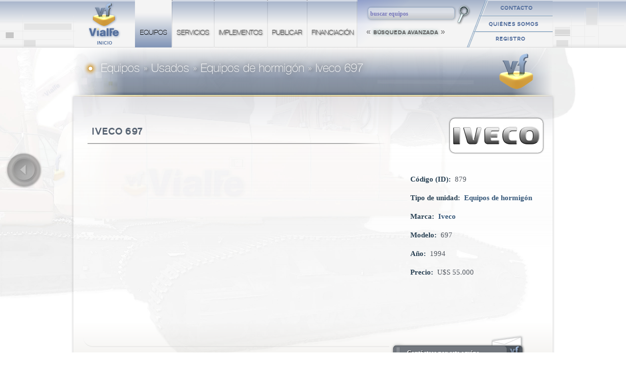

--- FILE ---
content_type: text/html; charset=UTF-8
request_url: https://www.vialfe.com.ar/equipos/879/equipos-de-hormigon-iveco-697-1994/
body_size: 4515
content:
<!doctype html>
<head>
<meta charset="utf-8">
<meta name="viewport" content="width=device-width, initial-scale=1, maximum-scale=1">
<meta name="robots" content="index,follow">
<title>Equipos de hormigón Iveco 697 - VialFe</title>
<meta name="description" content="">
<link href="/css/2016/styles.css?20240117" rel="stylesheet">
<!--[if lt IE 9]>
<script src="/js/html5shiv-3.7.3.min.js"></script>
<script src="/js/respond-1.2.0.min.js"></script>
<![endif]-->
<script>document.documentElement.className = document.documentElement.className.replace(/\bno-js\b/,'js');</script>
<script async src="https://www.googletagmanager.com/gtag/js?id=UA-42552230-1"></script>
<script>
  window.dataLayer = window.dataLayer || [];
  function gtag(){dataLayer.push(arguments);}
  gtag('js', new Date());
  gtag('config', 'UA-42552230-1');
</script>

<meta name="description" content="Equipos de hormigón Iveco 697">

<meta property="og:description" content="Equipos de hormigón Iveco 697 1994">
<meta property="og:title" content="Equipos de hormigón Iveco 697 1994 - VialFe">
<meta property="og:url" content="//www.vialfe.com.ar/equipos/879/equipos-de-hormigon-iveco-697-1994/">
<meta property="og:site_name" content="VialFe">
<meta property="og:country-name" content="Argentina">
<meta property="og:image" content="//www.vialfe.com.ar/img/catalog-m.jpg">
<meta property="og:image:height" content="240">
<meta property="og:image:type" content="image/jpeg">
<meta property="og:image:width" content="320">

<link href="/equipos/398/camion-motohormigonero-astra-310-1990/" rel="previous" title="Anterior - Equipos de hormigón Astra 310">

</head>
<body>
<div id="fb-root"></div>
<script>(function(d, s, id) {
  var js, fjs = d.getElementsByTagName(s)[0];
  if (d.getElementById(id)) return;
  js = d.createElement(s); js.id = id;
  js.src = "//connect.facebook.net/es_LA/all.js#xfbml=1";
  fjs.parentNode.insertBefore(js, fjs);
}(document, 'script', 'facebook-jssdk'));
</script>

<div id="all">
  <header id="header">
    <div id="header_inner">
      <h1>
        <a href="/" title="VialFe">
          <img src="/img/2016/logo-vialfe.png" alt="VialFe" width="68" height="75">
          <span>Inicio</span>
        </a>
      </h1>
      <nav id="nav">
        <ul>
          <li>
            <a href="/equipos/">Equipos</a>
            <ul>
              <li>
                <a href="/equipos/nuevos/" title="Equipos nuevos">Nuevos</a>
              </li>
              <li>
                <a href="/equipos/usados/" title="Equipos usados">Usados</a>
              </li>
            </ul>
          </li>
          <li>
            <a href="/servicios/">Servicios</a>
            <ul>
              <li>
                <a href="/servicios/alquiler/" title="Alquiler">Alquiler</a>
              </li>
              <li>
                <a href="/servicios/logistica/" title="Logística">Logística</a>
              </li>
              <li>
                <a href="/servicios/post-venta/" title="Post venta">Post venta</a>
              </li>
              <li>
                <a href="/servicios/repuestos/" title="Repuestos">Repuestos</a>
              </li>
              <li>
                <a href="/servicios/servicio-tecnico/" title="Servicio técnico">Servicio técnico</a>
              </li>
            </ul>
          </li>
          <li>
            <a href="/implementos/" title="Implementos">Implementos</a>
          </li>
          <li>
            <a href="/publicar/" title="Publicar">Publicar</a>
          </li>
          <li>
            <a href="/financiacion/" title="Financiación">Financiación</a>
          </li>
        </ul>
      </nav>
      <form action="/buscar/" >
        <label>
          <input name="q" placeholder="buscar equipos" type="text" value="">
        </label>
        <span>
          <input type="submit" value="">
        </span>
        <p>
          &laquo;<a href="/buscar/">Búsqueda avanzada</a>&raquo;
        </p>
      </form>
      <ol>
        <li>
          <a href="/contacto/" title="Contacto">Contacto</a>
        </li>
        <li>
          <a href="/acerca/" title="Quienes somos">Quiénes somos</a>
        </li>
        <li>
          <a href="/registro/" title="Registro">Registro</a>
        </li>
      </ol>
    </div>
  </header>

  
  <div id="wrapper">
    
<div class="previous">
  <a href="//www.vialfe.com.ar/equipos/398/camion-motohormigonero-astra-310-1990/">
    <span>Anterior</span>
  </a>
</div>


<article id="usado_ficha">
  <h2 class="title_1" >
    <a href="/equipos/">Equipos</a> &raquo;
    <a href="/equipos/usados/">Usados</a> &raquo;
    <a href="/equipos/usados/equipos-de-hormigon/">Equipos de hormigón</a> &raquo;
    <a href="/equipos/879/equipos-de-hormigon-iveco-697-1994/">Iveco 697</a>
  </h2>
  <div>
    <h2>
      <span class="title_2">Iveco 697</span>
      <a href="/equipos/usados/equipos-de-hormigon/iveco/">
        <img alt="Iveco" src="/img/2016/brands/iveco-l.jpg">
      </a>
    </h2>

    <section id='ficha_galeria'>
      <h2 class="none">Imágenes de 697</h2>
      <div class="scroller">
        <div class="scroller-wrap">
          <div class="scroller-container">
                      </div>
                  </div>
      </div>
    </section>

    <aside>
      <dl>
        <dt>Código (ID):</dt>
        <dd>879</dd>
        <dt>Tipo de unidad:</dt>
        <dd>
          <a href="/equipos/usados/equipos-de-hormigon/">
            Equipos de hormigón
          </a>
        </dd>
        <dt>Marca:</dt>
        <dd>
          <a href="/equipos/usados/equipos-de-hormigon/iveco/">
            Iveco
          </a>
        </dd>
        <dt>Modelo:</dt>
        <dd>697</dd>
        <dt>Año:</dt>
        <dd>1994</dd>

        
        
        
        
        
        <dt>Precio:</dt>
        <dd>U$S 55.000</dd>
      </dl>
    </aside>

    <p class="btn btn_245 muestra">
      <a href="#presupuesto" id="muestra_form" title="Contáctese con nostros para obtener más información acerca de este equipo">Contáctese por este equipo</a>
    </p>

    <div id="presupuesto">
      <form action="#contact" class="fondo_azul contact_form" id="form_equipo_usado" method="post">
        <h2 class="title_1">Consulta: Equipos de hormigón Iveco 697 <em><img alt="" src="/img/2016/forms/form_equipo_usado_flecha.png"></em></h2>

        
        
        
        <section>
          <h2 class="none">Formulario de consulta por equipo usado:</h2>

          <label class="req ">
            Nombre y apellido:
            <input name="name" placeholder="Nombre y apellido" type="text" value="">
                      </label>

          <label>
            Razón social:
            <input name="company" placeholder="Razón social" type="text" value="">
          </label>

          <label>
            Provincia:
            <input name="region" type="text" id="region" value="">
          </label>

          <label>
            Localidad:
            <input name="locality" type="text" id="locality" value="">
          </label>

          <label>
            Teléfono:
            <input name="phone" type="text" id="phone" value="">
          </label>

          <label class="req ">
            E-mail:
            <input name="email" placeholder="E-mail" id="email" type="email" value="">
                      </label>

          <p>Por favor, asegúrese de completar todos los campos marcados como requeridos (<strong class="form_error">*</strong>).</p>
        </section>

        <aside>
          <label class="req ">
            Mensaje:
            <textarea name="message" rows="8" cols="30"></textarea>
                      </label>
          <p class="inp_submit">
            <input type="hidden" name="captcha" id="captcha" value="0">
            <input type="submit" value="Enviar consulta">
          </p>
        </aside>
              </form>
    </div>
  </div>
</article>

<article id="usado_info">
  <h2 class="none">Ficha de equipo:</h2>
  <section>
      <h2>Información del equipo</h2>
      
      <h3>Motor</h3>
      
      
      
      
            <p>
        <strong>N° de cilindros:</strong>
        0
      </p>
      
            <p>
        <strong>Potencia:</strong>
        0 <abbr title="Horse power (Caballos de fuerza)">HP</abbr>
      </p>
      
      
            </section>

  <aside>
    <h2>Observaciones</h2>
    <h3>Descripción</h3>

      <p>
                    Camión Tatu Iveco 697 año 1994<br />
Trompo Bentomac con toma<br />
Excelente estado
              </p>

  </aside>
</article>

<article>
  <h2 class="none">Pagindor de equipos:</h2>
  <ul id="usado_paginador">
    <li><a href="//www.vialfe.com.ar/equipos/398/camion-motohormigonero-astra-310-1990/"><span>Anterior</span></a></li>
    <li><a href="/equipos/usados/equipos-de-hormigon/" title="Equipos de hormigón"><span>Ver todos los usados</span></a></li>
    <li><a href="#"><span>Siguiente</span></a></li>
  </ul>
</article>

<article>
  <h2 class="title_1">Maquinaria usada</h2>
    <ul class="lista_maquinaria">
          <li>
        <a href="/equipos/usados/autoelevadores/" title="Autoelevadores">
          Autoelevadores
        </a>
      </li>
          <li>
        <a href="/equipos/usados/camiones-fuera-de-ruta/" title="Camiones fuera de ruta">
          Camiones fuera de ruta
        </a>
      </li>
          <li>
        <a href="/equipos/usados/compactadores/" title="Compactadores">
          Compactadores
        </a>
      </li>
          <li>
        <a href="/equipos/usados/compactadores-neumaticos/" title="Compactadores neumáticos">
          Compactadores neumáticos
        </a>
      </li>
          <li>
        <a href="/equipos/usados/equipos-de-asfalto/" title="Equipos de asfalto">
          Equipos de asfalto
        </a>
      </li>
          <li>
        <a href="/equipos/usados/equipos-de-hormigon/" title="Equipos de hormigón">
          Equipos de hormigón
        </a>
      </li>
          <li>
        <a href="/equipos/usados/excavadoras/" title="Excavadoras">
          Excavadoras
        </a>
      </li>
          <li>
        <a href="/equipos/usados/gruas/" title="Grúas">
          Grúas
        </a>
      </li>
          <li>
        <a href="/equipos/usados/manipuladores-telescopicos/" title="Manipuladores telescópicos">
          Manipuladores telescópicos
        </a>
      </li>
          <li>
        <a href="/equipos/usados/minicargadoras/" title="Minicargadoras">
          Minicargadoras
        </a>
      </li>
          <li>
        <a href="/equipos/usados/miniexcavadoras/" title="Miniexcavadoras">
          Miniexcavadoras
        </a>
      </li>
          <li>
        <a href="/equipos/usados/motoniveladoras/" title="Motoniveladoras">
          Motoniveladoras
        </a>
      </li>
          <li>
        <a href="/equipos/usados/palas-cargadoras/" title="Palas cargadoras">
          Palas cargadoras
        </a>
      </li>
          <li>
        <a href="/equipos/usados/retrocargadoras/" title="Retrocargadoras (Palas Retro)">
          Retrocargadoras (Palas Retro)
        </a>
      </li>
          <li>
        <a href="/equipos/usados/topadores/" title="Topadores">
          Topadores
        </a>
      </li>
          <li>
        <a href="/equipos/usados/tractores/" title="Tractores">
          Tractores
        </a>
      </li>
          <li>
        <a href="/equipos/usados/traxcavators/" title="Traxcavators">
          Traxcavators
        </a>
      </li>
          <li>
        <a href="/equipos/usados/varios/" title="Varios">
          Varios
        </a>
      </li>
      </ul>
</article>
  </div>

  <ul id="responsive_footer">
    <li>
      <a href="tel:5403424057669" title="Llamar por teléfono">
        <span>Llamar por teléfono</span>
        <img src="/img/2016/767-/bt_resp_llamar.png" alt="Llamar por teléfono"></a>
    </li>
    <li>
      <a href="/buscar/" title="Buscar">
        <span>Búsqueda avanzada</span>
        <img src="/img/2016/767-/bt_resp_buscar.png" alt="Buscar en VialFe"></a>
    </li>
  </ul>

  <footer>
    <div id="footer_inner">
      <dl class="foot1">
        <dt>También en:</dt>
        <dd>
          <a href="https://www.facebook.com/vialfe/about/">
            <img src="/img/2016/icons/facebook.png" alt="VialFe en Facebook">
          </a>
        </dd>
        <dd>
          <a href="https://api.whatsapp.com/send?phone=5403424057669&amp;text=Hola,%20¿En%20qué%20podemos%20ayudarlo?">
            <img src="/img/2016/icons/whatsapp.png" alt="Chatear con VialFe por Whatsapp">
          </a>
        </dd>
        <dd>
          <a href="https://www.instagram.com/vialfesrl/">
            <img src="/img/2016/icons/instagram.png" alt="VialFe en Instagram">
          </a>
        </dd>
	        <dd>
          <a href="https://www.linkedin.com/in/pedro-giordana-0b168728/">
            <img src="/img/2016/icons/linkedin.png" alt="VialFe en Linkedin">
          </a>
        </dd>
      </dl>
      <dl class="foot2">
        <dt>
          <a href="/equipos/">Equipos</a>
        </dt>
        <dd>
          <a href="/equipos/nuevos/" title="Equipos nuevos">Nuevos</a>
        </dd>
        <dd>
          <a href="/equipos/usados/" title="Equipos usados">Usados</a>
        </dd>
        <dd>
          <a href="/implementos/" title="Implementos">Implementos</a>
        </dd>
      </dl>

      <h3>
        <a href="/" title="VialFe">
          <img src="/img/2016/logo-vialfe-footer.png" alt="VialFe">
        </a>
      </h3>

      <ol class="foot3">
        <li>
          <h2><a href="/contacto/">Contacto</a></h2>
  		    <h2 class="h2_foot tel url org">Tel: <a href="tel:5403424881958" title="Llamar por teléfono">+54 (0342) 4881958</a></h2>
          <ol>
            <li id="hcard-Pedro-Giordana" class="vcard">
              <h2 class="h2_foot fn n"><span class="given-name">Pedro</span> <span class="family-name">Giordana</span></h2>
              <p class="tel url"><a href="tel:5403424057669" title="Llamar por teléfono">+54 (0342) 154 057 669</a></p>
            </li>
            <li id="hcard-Martín-D’Anna" class="vcard">
              <h2 class="h2_foot fn n"><span class="given-name">Martín</span> <span class="family-name">D’Anna</span></h2>
              <p class="tel url"><a href="tel:5403425283865" title="Llamar por teléfono">+54 (0342) 155 283 865</a></p>
            </li>
          </ol>
        </li>
      </ol>

      <dl class="foot4">
        <dt>
          <a href="/servicios/" title="Servicios">Servicios:</a>
        </dt>
        <dd>
          <a href="/servicios/alquiler/" title="Alquiler">Alquiler</a>
        </dd>
        <dd>
          <a href="/servicios/logistica/" title="Logística">Logística</a>
        </dd>
        <dd>
          <a href="/servicios/post-venta/" title="Post venta">Post venta</a>
        </dd>
        <dd>
          <a href="/servicios/repuestos/" title="Repuestos">Repuestos</a>
        </dd>
        <dd>
          <a href="/servicios/servicio-tecnico/" title="Servicio técnico">Servicio técnico</a>
        </dd>
      </dl>

      <ul>
        <li>
          <a href="/publicar/" title="Publicar">Publicar</a>
        </li>
        <li>
          <a href="/financiacion/" title="Financiación">Financiación</a>
        </li>
        <li>
          <a href="/buscar/">Buscador</a>
        </li>
        <li>
          <a href="/registro/" title="Registro">Registro</a>
        </li>
        <li>
          <a href="/acerca/" title="Quienes somos">Quiénes somos</a>
        </li>
      </ul>

      <form action="/registro/" novalidate>
        <label for="subscribe">Newsletter</label>
        <input id="subscribe" name="email" placeholder="email@...com" type="email">
        <input class="arrow_submit" type="submit">
      </form>

      <div class="fb-like" data-href="https://www.vialfe.com.ar/" data-layout="standard" data-action="like" data-show-faces="true" data-share="true"></div>

      <p id="hcard-Vialfe" class="vcard">
        <strong class="fn n org">VialFe</strong> |
        <abbr class="adr">
          <abbr class="street-address">Av. Blas Parera 5894</abbr> |
          <abbr class="locality">Santa Fe</abbr> |
          <abbr class="region">Santa Fe</abbr> |
          <abbr class="country-name">Argentina</abbr> |
          <abbr class="none postal-code"> 3000</abbr>
          <span class="email url"><a href="&#109;&#097;&#105;&#108;&#116;&#111;:&#105;&#110;&#102;&#111;&#064;&#118;&#105;&#097;&#108;&#102;&#101;&#046;&#099;&#111;&#109;&#046;&#097;&#114;">&#105;&#110;&#102;&#111;&#064;&#118;&#105;&#097;&#108;&#102;&#101;&#046;&#099;&#111;&#109;&#046;&#097;&#114;</a></span>
        </abbr>
      </p>

    </div>
  </footer>
</div>

<div class="open_menu">
  <a id="simple-menu" href="#sidr" title="Open Menu">
    <span>
      <img src="/img/2016/767-/icon-menu.png" alt="">
    </span>
  </a>
</div>
<div id="sidr">
  <ul>
    <li>
      <a href="/">Inicio</a>
    </li>
    <li>
      <a href="/equipos/">Equipos</a>
      <ul class="submenu">
        <li>
          <a href="/equipos/usados/" title="Equipos usados">Usados</a>
        </li>
        <li>
          <a href="/equipos/usados/destacados/" title="Usados destacados">Usados destacados</a>
        </li>
        <li>
          <a href="/equipos/nuevos/" title="Equipos nuevos">Nuevos</a>
        </li>
      </ul>
    </li>
    <li>
      <a href="/servicios/">Servicios</a>
      <ul class="submenu">
        <li>
          <a href="/servicios/alquiler/" title="Alquiler">Alquiler</a>
        </li>
        <li>
          <a href="/servicios/logistica/" title="Logística">Logística</a>
        </li>
        <li>
          <a href="/servicios/post-venta/" title="Post venta">Post venta</a>
        </li>
        <li>
          <a href="/servicios/repuestos/" title="Repuestos">Repuestos</a>
        </li>
        <li>
          <a href="/servicios/servicio-tecnico/" title="Servicio técnico">Servicio técnico</a>
        </li>
      </ul>
    </li>
    <li>
      <a href="/implementos/" title="Implementos">Implementos</a>
    </li>
    <li>
      <a href="/publicar/" title="Publicar">Publicar</a>
    </li>
    <li>
      <a href="/financiacion/" title="Financiación">Financiación</a>
    </li>
    <li>
      <a href="/contacto/" title="Contacto">Contacto</a>
    </li>
    <li>
      <a href="/acerca/" title="Quienes somos">Quiénes somos</a>
    </li>
    <li>
      <a href="/registro/" title="Registro">Registro</a>
    </li>
    <li>
      <a href="/buscar/">Busqueda avanzada</a>
    </li>
  </ul>
</div>

<script src="/js/jquery-1.7.2.min.js"></script>
<script src="/js/jquery.sidr-1.1.1.js"></script>
<script src="/js/2016/functions.js?20240117"></script>

<script src="/js/TweenMax-1.15.0.min.js"></script>
<script src="/js/2016/main.js"></script>
<script>
$(document).ready(function(){
  $('#muestra_form').click(function(){
    $('#presupuesto').fadeToggle();
    $('#name').focus();
    return false;
  });
  if (location.hash.length) {
    $('#presupuesto').toggle();
    $('#name').focus();
  }
  $('.scroller').scrollerGallery({ topBarHeight: 500 });
})

$(document).on('keyup', function (e) {
  if (e.keyCode == 27) {
    // ESC keycode
    $('.big_slide').hide();
    $('#mask').remove();
  }
});

$(document).on('click', function (e) {
  if ($(e.target).has('.big_image').length) {
    $('.big_slide').hide();
  }
});
</script>
</body>
</html>


--- FILE ---
content_type: text/css
request_url: https://www.vialfe.com.ar/css/2016/styles.css?20240117
body_size: 23938
content:
*,ol,ul{list-style:none}*,:focus{outline:0}#wrapper #equipos_nuevos_texto div.lista_x_marca_modelos ul li,a{transition-duration:.3s;transition-property:box-shadow,content,margin,opacity,height,text-align,border,border-color,border-radius,width,background,background-image,background-color,color,-webkit-transform,-webkit-transform,-webkit-perspective,-webkit-transform,-webkit-filter;text-decoration:none}a,abbr,acronym,address,applet,article,aside,audio,b,big,blockquote,body,canvas,caption,center,cite,code,dd,del,details,dfn,div,dl,dt,em,embed,fieldset,figcaption,figure,footer,form,h1,h2,h3,h4,h5,h6,header,hgroup,html,i,iframe,img,ins,kbd,label,legend,li,mark,menu,nav,object,ol,output,p,pre,q,ruby,s,samp,section,small,span,strike,strong,sub,summary,sup,table,tbody,td,tfoot,th,thead,time,tr,tt,u,ul,var,video{margin:0;padding:0;font:inherit;vertical-align:baseline}article,aside,details,figcaption,figure,footer,header,hgroup,main,menu,nav,section,summary{display:block}audio,canvas,progress,video{display:inline-block;vertical-align:baseline}body,html{height:100%;min-height:100vh}h1,h2,h3,h4,h5,h6,p{float:left;width:100%}iframe{width:100%}*{margin:0;padding:0;width:auto;border:none;text-decoration:none}:focus{background:0 0;color:#ddd}::-moz-selection{background:0 0;color:#ddd}::selection{background:0 0;color:#ddd}::-webkit-scrollbar{background:linear-gradient(to left,rgba(86,113,159,.5),#000);border-radius:15px;box-shadow:0 0 .3em rgba(0,0,0,.5);cursor:pointer;width:10px}::-webkit-scrollbar-track{border-radius:15px;box-shadow:0 0 .3em rgba(0,0,0,.5)}::-webkit-scrollbar-thumb{background:linear-gradient(to left,rgba(254,255,185,.5),#000);border-radius:15px;box-shadow:0 0 .3em rgba(0,0,0,.5)}a{transition-property:transform,box-shadow,content,margin,opacity,transform,perspective,height,text-align,border,border-color,border-radius,width,transform,filter,background,background-image,background-color,color;transition-property:transform,box-shadow,content,margin,opacity,transform,perspective,height,text-align,border,border-color,border-radius,width,transform,filter,background,background-image,background-color,color,-webkit-transform,-webkit-transform,-webkit-perspective,-webkit-transform,-webkit-filter}em{font-style:italic;font-weight:700}body{height:100%;font:normal 400 1em Tahoma,Geneva,sans-serif}.clearfix:after,.clearfix:before{content:' ';display:table}.clearfix:after{clear:both}.hidden{display:none!important}#header{height:98px;z-index:0}#header #header_inner{margin:0 auto;position:relative}#header h1 span{color:#54719f;display:block;font:400 .65em aw_conqueror_carvedone,Tahoma,Geneva,sans-serif;text-align:center}#header h1.active,#header h1:hover span,#header nav ul li a:focus,#header nav ul li a:hover{color:#fff;text-shadow:.1em .1em .1em #000}#header form{position:absolute;top:0}#header form span input{background:url(/img/2016/forms/head_busq_submit.png) top left;float:left;width:30px;height:42px;margin:3px 22px 0 0;cursor:pointer}#header form span input:hover{background:url(/img/2016/forms/head_busq_submit.png) bottom left}#header form label input{background:url(/img/2016/forms/head_busq_input.png) top left no-repeat;color:#4b78a7;cursor:text;float:left;font:700 .75em Tahoma;height:34px;margin:5px 0 0;padding:0 8px;width:168px}#header form label input:focus,#header form label input:hover{background:url(/img/2016/forms/head_busq_input.png) bottom left no-repeat;color:#4b78a7}#header form p{color:#666;float:left;padding-top:5px;text-align:left;width:80%}#header form a{color:#666;font:400 .75em/1em aw_conqueror_carvedone,Tahoma,Geneva,sans-serif;padding:0 5px;text-shadow:0 0 .5em #8aa}#header form a:hover{color:#d19e3f;text-shadow:.1em .1em .1em #fff}@media (max-width:767px){#header{background:url(/img/2016/767-/header_bg.jpg) left top repeat-x;height:67px}#header #header_inner{padding:0 2.5%;width:95%}#header #header_inner h1{width:45px;padding:5px 0 0 5px;float:none;margin:0 auto}#header #header_inner h1 img{width:45px;height:auto!important}#header #header_inner form,#header #header_inner h1 span,#header ol,#header ul{display:none}}@media (min-width:768px){#header #header_inner ol{position:absolute;text-align:center;top:0;right:0;width:173px;background:url(/img/2016/768+/head_ol_bg.png) left top no-repeat}#header #header_inner ol li{height:33px}#header #header_inner ol li a{float:right;font:400 .75em aw_conqueror_carvedone,Tahoma,Geneva,sans-serif;color:#56719F;width:160px;height:22px;padding-top:11px}#header #header_inner ol li a.active,#header #header_inner ol li a:focus,#header #header_inner ol li a:hover{background:url(/img/2016/768+/btn_quienes_h.png) top right no-repeat}#header #header_inner ol li a.active:focus,#header #header_inner ol li a:focus:focus,#header #header_inner ol li a:hover:focus{color:#000}#header #header_inner ol li:first-child a.active,#header #header_inner ol li:first-child a:focus,#header #header_inner ol li:first-child a:hover{background:url(/img/2016/768+/btn_contacto_h.png) top right no-repeat}#header #header_inner ol li:last-child a.active,#header #header_inner ol li:last-child a:focus,#header #header_inner ol li:last-child a:hover{background:url(/img/2016/768+/btn_registro_h.png) top right no-repeat}#header #header_inner ol li:first-child a{width:148px}#header #header_inner ol li:last-child a{height:23px;padding-top:8px;width:173px}#header #header_inner nav{float:left;width:70%}#header #header_inner nav ul li{background:url(/img/2016/768+/head_nav_separa.png) left top no-repeat;position:relative}#header #header_inner nav ul li a{float:left;text-transform:uppercase;font:400 .85em helvetica_35_thinahina,Tahoma,Geneva,sans-serif;color:#444;text-shadow:1px 1px .2em #555}#header #header_inner nav ul li a:focus,#header #header_inner nav ul li a:hover{background:url(/img/2016/768+/head_nav_focus.png) left top repeat-x;color:#FFF;text-shadow:0 0 .5em #000}#header #header_inner nav ul li a.active,#header #header_inner nav ul li a.active:hover{color:#000;background:url(/img/2016/768+/head_nav_active.png) left bottom repeat-x;background-size:auto 100%;text-shadow:none;cursor:default}#header #header_inner nav ul li ul{display:none;position:absolute;border:1px solid #DDE5E7;border-top:none;background:url(/img/2016/768+/head_nav_menu.png) left top no-repeat #FFF;height:auto;width:170px;padding:0;z-index:10000000}#header #header_inner nav ul li ul li{background:0 0;float:left;clear:both;height:auto;width:86%}#header #header_inner nav ul li ul li a{background:0 0;width:100%;display:block;padding:8px 10px;height:auto;margin:0;z-index:10000000;text-transform:capitalize;text-align:left}#header #header_inner nav ul li ul,#header #header_inner nav ul li ul li:last-child a{border-bottom-left-radius:12px;border-bottom-right-radius:12px}}@media (min-width:768px) and (max-width:979px){#header{background:url(/img/2016/979-/header_bg.jpg) left top;padding:0 0 0 2%;width:98%}#header #header_inner h1{width:100px}#header #header_inner nav{margin:49px auto 0}#header #header_inner nav ul{height:50px;float:none;margin:0 auto;width:auto;text-align:center}#header #header_inner nav ul li{float:none;display:inline-block;height:50px;width:auto;padding:0 3px 0 2px;margin:0 0 0 -8px}#header #header_inner nav ul li:first-child{background:0 0}#header #header_inner nav ul li a{float:left;height:10px;padding:20px 10px;margin:0}#header #header_inner nav ul li ul{top:49px;left:0;height:auto;width:150px}#header #header_inner nav ul li ul li{padding:0 2px;margin:0;height:auto;display:block;float:left}#header #header_inner form{left:25%;width:55%;height:51px;padding:0}#header #header_inner form span input{float:left}#header #header_inner form p{float:left;width:165px;text-align:left;padding-top:0;margin-top:10px}}@media (max-width:979px){#header #header_inner h1{width:130px}#header #header_inner h1 span{text-align:left}}@media (min-width:980px){#header nav ul,#header nav ul li{height:97px;float:left}#header{background:url(/img/2016/980+/page_bg.png) center top repeat-x}#header #header_inner{width:980px}#header h1{width:68px;margin:4px 0 0 30px}#header nav{background:url(/img/2016/980+/head_nav_bg.png) right top no-repeat}#header nav ul{margin-left:28px;width:460px}#header nav ul li a{padding:60px 9px 0 10px;height:37px}#header nav ul li ul{top:96px;left:-30px}#header form{background:url(/img/2016/980+/head_form_bg.png) top left no-repeat;right:124px;width:257px;height:91px;padding:6px 0 0 20px}#header ol{background:0 0}}@media (min-width:1360px){#header{background:url(/img/2016/1360+/page_bg.png) center top repeat-x #010117;height:102px}#header #header_inner{height:102px;width:1349px}#header #header_inner nav{background:0 0}#header #header_inner nav ul{width:655px;height:102px;margin-left:43px}#header #header_inner nav ul li{height:102px;padding:0 0 0 2px;background-size:auto 100%}#header #header_inner nav ul li a{padding:50px 15px 10px 14px;height:40px;font-size:1.05em}#header #header_inner nav ul li ul{margin-left:30px;top:101px}#header #header_inner nav ul li ul li{width:88%;padding:0}#header #header_inner form{height:94px;background:url(/img/2016/1360+/head_form_bg.png) top left no-repeat;width:343px;padding-left:75px;right:150px}#header #header_inner ol{width:250px;height:102px;background:url(/img/2016/1360+/head_ol_bg.png) left top no-repeat}#header #header_inner ol li a{width:226px}#header #header_inner ol li a.active,#header #header_inner ol li a:focus,#header #header_inner ol li a:hover{background:url(/img/2016/1360+/btn_quienes_h.png) top right no-repeat}#header #header_inner ol li:first-child a.active,#header #header_inner ol li:first-child a:focus,#header #header_inner ol li:first-child a:hover{background:url(/img/2016/1360+/btn_contacto_h.png) top right no-repeat}#header #header_inner ol li:last-child a.active,#header #header_inner ol li:last-child a:focus,#header #header_inner ol li:last-child a:hover{background:url(/img/2016/1360+/btn_registro_h.png) top right no-repeat}#header #header_inner ol li:first-child a{width:209px}#header #header_inner ol li:last-child a{width:244px}}footer{float:left;width:100%;max-width:100%;overflow:hidden;position:relative}footer #footer_inner{margin:0 auto}footer #footer_inner dl,footer #footer_inner ol{float:left;clear:none}footer #footer_inner dl dt,footer #footer_inner dl dt a,footer #footer_inner ol h2,footer #footer_inner ol h2 a,footer #footer_inner p a{font:700 .95em Tahoma,Geneva,sans-serif;color:#56719F}footer #footer_inner dl dd,footer #footer_inner dl dd a{font:700 .85em Tahoma,Geneva,sans-serif;color:#44597F}footer #footer_inner dl.foot1 dd,footer #footer_inner ul,footer #footer_inner ul li{float:left}footer #footer_inner ul a,footer #footer_inner ul li a{padding:10px;border-right:1px solid #000;font:400 .9em aw_conqueror_carvedone,Tahoma,Geneva,sans-serif;color:#000017}footer #footer_inner ul li:last-child a,footer #footer_inner ul:last-child a{border:none}footer #footer_inner ol.foot3 .h2_foot{font:700 .8em Tahoma;color:#44597F}footer #footer_inner ol.foot3 li p{font-weight:400;font-size:.75em;float:left;margin:0;text-align:left}footer #footer_inner ol.foot3 .vcard h2{font-family:Tahoma;color:#44597F}footer #footer_inner form{float:right;width:403px;height:65px;background:url(/img/2016/forms/form_news_bg.png) top left no-repeat;clear:right}footer #footer_inner form label{float:left;font:700 1em aw_conqueror_carvedone,Tahoma,Geneva,sans-serif;color:#000;height:30px;padding:22px 0 0 20px}footer #footer_inner form input{background:url(/img/2016/forms/input_news.png);min-width:100px;width:100%;max-width:206px;height:36px;margin:12px 0 0 5px;padding:0 8px;font:700 .75em Tahoma}footer #footer_inner form input.arrow_submit{max-width:17px;min-width:17px;width:17px;height:19px;margin:18px 0 0 -5px;padding:0;cursor:pointer;background:url(/img/2016/forms/arrow_submit.png);text-indent:-9999px}footer #footer_inner p{font:400 .75em Tahoma,Geneva,sans-serif}footer #footer_inner p strong{font-weight:700}footer #footer_inner a:hover{color:#FFF;opacity:.7}@media (max-width:285px){footer #footer_inner form input{width:35%}}@media (max-width:372px){footer #footer_inner form input{width:47%}}@media (max-width:449px){footer #footer_inner form{width:90%!important;padding:0 5%;height:100px!important;margin-top:50px;background-size:100% 100%!important}footer #footer_inner form label{width:100%;clear:both;padding-top:5%}footer #footer_inner form input{margin-top:-40px!important;width:80%!important;background-size:100% 100%}footer #footer_inner form input.arrow_submit{width:15%}}@media (max-width:500px){footer #footer_inner dl,footer #footer_inner ul{display:none}}@media (max-width:540px){footer #footer_inner h3{left:42%;right:42%;width:16%}footer #footer_inner p span{display:block;clear:both}footer #footer_inner p span:before{content:''}footer #footer_inner .fb-like{width:100%;padding:0}}@media (max-width:688px){footer #footer_inner h3{left:44%;right:44%;width:12%}footer #footer_inner .fb-like{width:80%;padding:0 10%}}@media (max-width:767px){footer{width:100%;overflow-x:hidden}footer #footer_inner{width:100%}footer #footer_inner form{float:none;margin:80px auto 0;padding-top:5px}footer #footer_inner p{font-size:.8em;height:85px;width:100%;text-align:center}footer dl,footer ol,footer ul{display:none}}@media (min-width:768px) and (max-width:979px){footer,footer #footer_inner{width:100%;padding:0}footer #footer_inner ul{margin:20px auto;width:80%}footer #footer_inner ul li a{font-size:.8em}footer #footer_inner form{float:none;margin:20px auto 0}}@media (max-width:979px){footer{padding-top:60px;margin-top:20px;border:none}footer #footer_inner{float:left;font-size:1.1em;position:relative;background:url(/img/2016/979-/footer_inn.jpg) top center repeat-x #94A4BD;padding:20px 0}footer #footer_inner h3{position:absolute;top:-28px;left:45%;right:45%;width:10%}footer #footer_inner h3 img{width:80%;float:none;margin:0 auto}footer #footer_inner dl,footer #footer_inner ol{width:21%;padding:5% 2%;margin:0}footer #footer_inner ol.foot3{width:19%;margin-left:4%}footer #footer_inner dl.foot4{width:19%}footer #footer_inner dd,footer #footer_inner dt,footer #footer_inner li ol,footer #footer_inner ol li{width:100%}footer #footer_inner dl.foot1 dd{width:30%}footer #footer_inner dl.foot1 dd img{width:80%}footer #footer_inner form{float:right;clear:both}footer #footer_inner ul{float:right;width:70%;text-align:center}footer #footer_inner ul li{display:inline-table}footer #footer_inner .fb-like{margin:30px auto;width:60%;padding:0 20%;height:30px}footer #footer_inner p{margin-bottom:20px;width:100%;padding:5px 0;border-top:2px solid #56719F;line-height:.9em;text-align:center;color:#135}}@media (min-width:980px){footer{height:335px;background:url(/img/2016/980+/footer_bg.png)}footer #footer_inner{width:980px}footer #footer_inner h3{float:left;width:150px;height:230px;background:url(/img/2016/980+/footer_inn.png) -445px 0}footer #footer_inner h3 a{float:left;margin-left:-10px}footer #footer_inner dl,footer #footer_inner ol.foot3{padding-top:95px;height:135px;width:190px;background:url(/img/2016/980+/footer_inn.png) -645px 0}footer #footer_inner dl h2,footer #footer_inner ol.foot3 h2{margin-bottom:4px}footer #footer_inner dl h2.h2_foot,footer #footer_inner ol.foot3 h2.h2_foot{margin-top:4px;margin-bottom:0}footer #footer_inner dl.foot1{width:285px;background:url(/img/2016/980+/footer_inn.png) left top}footer #footer_inner dl.foot1 dt{margin-left:40px}footer #footer_inner dl.foot1 dd{margin:30px 5px 0 2px;width:36px}footer #footer_inner dl.foot2 dt,footer #footer_inner dl.foot4 dt{margin-bottom:10px}footer #footer_inner dl.foot2{width:160px;background:url(/img/2016/980+/footer_inn.png) -285px 0}footer #footer_inner form{margin-top:-20px}footer #footer_inner ol.foot3{background:url(/img/2016/980+/footer_inn.png) -607px 0;width:165px}footer #footer_inner dl.foot4{background:url(/img/2016/980+/footer_inn.png) -805px 0;width:145px;padding-left:20px}footer #footer_inner div{float:left;margin:50px 0 0}footer #footer_inner p{margin-top:33px}footer #footer_inner p.vcard{float:right!important;color:#FFF;width:50%;text-align:right}}@media (min-width:1360px){footer{height:463px;background:url(/img/2016/1360+/footer_inn.png) bottom center}footer #footer_inner{width:1349px}footer #footer_inner dl,footer #footer_inner ol.foot3{padding-top:135px;height:175px;width:190px;background:0 0}footer #footer_inner dl.foot1{width:285px;background:0 0}footer #footer_inner dl.foot2{width:160px;padding-left:90px;background:0 0}footer #footer_inner h3{width:230px;height:230px;padding-left:97px;padding-top:30px;background:0 0}footer #footer_inner ol.foot3{width:250px;background:0 0}footer #footer_inner dl.foot4{padding-left:45px;background:0 0}footer #footer_inner form{margin-top:-5px}footer #footer_inner ul{margin-top:15px}footer #footer_inner ul li a{padding:18px 10px 15px}footer #footer_inner div{clear:left;margin:80px 0 0;width:50%}footer #footer_inner p{margin-top:60px}}form input:focus,form input:hover{color:#222}form input::-webkit-input-placeholder{color:#77b}form input::-moz-placeholder{color:#77b}form input::-ms-input-placeholder{color:#77b}form input::placeholder{color:#77b}form textarea{background:#b4bac0;border-radius:12px;box-shadow:0 0 .4em #677;padding:10px}form textarea:focus,form textarea:hover{background:#dde;box-shadow:.1em .1em .4em #333;color:#222}#wrapper article#usado_ficha div div#presupuesto input[type=text],#wrapper article#usado_ficha div div#presupuesto input[type=email],form .inp_text_215 input{background:url(/img/2016/forms/inp_text_215.png) no-repeat}form label.error_label input::-webkit-input-placeholder{color:#933333}form label.error_label input::-moz-placeholder{color:#933333}form label.error_label input::-ms-input-placeholder{color:#933333}form label.error_label input::placeholder{color:#933333}form .inp_text_215 input{margin:0;padding:0 7px;width:232px}form .inp_text_215 #modelo{width:200px}form .inp_text_150 input{background:url(/img/2016/forms/inp_text_150.png) no-repeat;margin:0;padding:0 7px;width:165px}form .inp_text_110 input{background:url(/img/2016/forms/inp_text_110.png) no-repeat;margin:0;padding:0 4px;width:118px}form .inp_text_75 input{background:url(/img/2016/forms/inp_text_75.png) no-repeat;margin:0;padding:0 7px;width:83px}form .inp_text_110 input:focus,form .inp_text_110 input:hover,form .inp_text_150 input:focus,form .inp_text_150 input:hover,form .inp_text_215 input:focus,form .inp_text_215 input:hover,form .inp_text_75 input:focus,form .inp_text_75 input:hover{background-position:bottom left}form .inp_submit{float:right;margin-top:17px;width:95px}form .inp_submit input{background:#fff;border-radius:8px;box-shadow:0 0 .2em #000;color:#515860;font:700 .9em Tahoma,Geneva,sans-serif;height:26px;padding:0 20px;text-transform:lowercase}form .inp_submit input:focus,form .inp_submit input:hover{background:#d09a3b;color:#353c42;cursor:pointer}.next,.previous{bottom:0;position:fixed;top:0}.next a,.previous a{background-size:77px;display:block;height:100%;min-width:77px;opacity:.5;padding:0 10px}.next a:focus,.next a:hover,.previous a:focus,.previous a:hover{background-color:rgba(0,0,0,.3);opacity:1}.next a span,.previous a span{display:none}@media (max-width:1175px){.next,.previous{display:none}}.next{right:0;text-align:left}.next a{background:url(/img/2016/js/usados_nav_next.png) center 43vh no-repeat}.previous{left:0;text-align:right}.previous a{background:url(/img/2016/js/usados_nav_prev.png) center 43vh no-repeat}#wrapper{position:relative;width:100%}#wrapper a{cursor:pointer}#wrapper a:hover{color:#000;text-shadow:.1em .1em .1em #FFF}#wrapper article{margin:0 auto;position:relative;z-index:2}#wrapper article div{float:left;width:94%;padding:0 3%;background:linear-gradient(to bottom,rgba(196,197,205,.46) 0,rgba(255,255,255,.4) 15%,rgba(250,250,250,.5) 45%,rgba(255,255,255,.45) 55%,rgba(255,255,255,.42) 80%,rgba(195,190,177,.3) 100%);border-bottom-left-radius:10px;border-bottom-right-radius:10px;box-shadow:0 0 .3em rgba(130,130,130,.5);padding-bottom:1%!important}#wrapper article div ul#search_results{clear:both;float:left;padding:50px}#wrapper article div div{background:0 0;box-shadow:none;border-radius:0}#wrapper article dl{float:left;margin-top:10px}#wrapper article dl dt{margin:5px 0}#wrapper article dd,#wrapper article dt,#wrapper article p{float:left;color:#51575F;font-size:.8em}#wrapper article dt,#wrapper article li a,#wrapper article p a{font-weight:700;color:#596574}#wrapper article img{float:right;clear:none;margin:0 0 0 10px}#wrapper article li img{float:none;margin:0;border:none}#wrapper article strong{font-weight:700}#wrapper article section{float:left;clear:left}#wrapper article aside{float:right;clear:right}#wrapper article aside,#wrapper article section{width:32%;padding:1%;margin:20px 0}#wrapper article div+h2{margin:20px 0 0}#wrapper article p+h2,#wrapper article ul+h2{margin-top:15px}#wrapper article div p img{max-width:60%}#wrapper article p{margin-top:15px;color:#51575F;text-align:justify;width:100%}#wrapper article p+p{margin-top:5px}#wrapper article p.center_img{text-align:center!important}#wrapper article p.center_img img{margin:0 auto!important;float:none!important}#wrapper form .req:before,form .req:before{content:' * '!important;text-shadow:0 0 .1em #FFF;color:red;width:20px;height:10px;clear:left;float:left;margin-right:3px;font-size:1.3em;line-height:1.2em;overflow:visible}#wrapper .fondo_azul label:before,#wrapper article#contacto label:before{content:' ';width:20px;height:10px;clear:left;float:left;margin-right:3px;font-size:1.3em;line-height:1.2em;overflow:visible}#wrapper .btn{height:38px}#wrapper .btn a{float:left;text-align:left;height:30px;padding-top:8px;color:#FFF;text-shadow:.1em .1em .1em #000}#wrapper .btn a:hover{color:#000;text-shadow:.1em .1em .1em #FFF}#wrapper p.btn a{font-size:1em;float:right;color:#FFF}#wrapper em.btn_195 a,#wrapper p.btn_195 a{background:url(/img/2016/btn_195.png) left top no-repeat;padding-left:35px;width:207px;font-style:normal}#wrapper p.btn_245 a{background:url(/img/2016/btn_245.png) left top no-repeat;padding-left:35px;width:259px}#wrapper article header.header_ficha{float:left;text-align:center;border-bottom-left-radius:20px;border-bottom-right-radius:20px;box-shadow:0 0 .2em rgba(81,87,95,.5)}#wrapper article header.header_ficha nav,#wrapper article header.header_ficha section{height:auto;height:190px;margin:0}#wrapper article header.header_ficha section{float:left;border-bottom-left-radius:20px;opacity:.9}#wrapper article header.header_ficha nav{float:right;position:relative;border-bottom-right-radius:20px;background:linear-gradient(135deg,rgba(98,121,165,.9) 0,#dcdcdc 46%,#fff 55%,#fff 57%,rgba(98,121,165,.9) 100%)}#wrapper article header.header_ficha nav a{position:absolute;bottom:30px;max-width:45%;text-align:center;z-index:200;padding:5% 0}#wrapper article header.header_ficha nav a figure,#wrapper article header.header_ficha nav a span{float:left;margin-top:10px}#wrapper article header.header_ficha nav a span{text-align:center;width:70%;padding:0 15%;color:#56719F;font:700 1.2em Tahoma,Geneva,sans-serif;text-transform:uppercase;text-shadow:0 0 .3em #FFF}#wrapper article header.header_ficha nav a.btn_pres span.activo,#wrapper article header.header_ficha nav a:hover span{color:#FC0;text-shadow:0 0 .8em #C60}#wrapper article header.header_ficha nav a span::first-line{font-size:.8em}#wrapper article header.header_ficha nav a figure{text-align:center;width:90%}#wrapper article header.header_ficha nav a figure img{float:none;margin:0 auto;border:none}#wrapper article header.header_ficha nav a.activo{background:url(/img/2016/js/close.png) 165px -15px no-repeat #56719F;background-origin:content-box;background-size:37px 37px;border-radius:10px;right:14px}#wrapper article header.header_ficha nav a.btn_pdf{left:4px}#wrapper article header.header_ficha nav a.btn_pdf:focus{background:0 0}#wrapper article header.header_ficha nav a.btn_pres{right:4px}#wrapper article header.header_ficha nav a.btn_pres span{font:700 .9em Tahoma,Geneva,sans-serif}#wrapper article header.header_ficha nav a.btn_pres span::first-line{font-size:1.2em}#wrapper article header.header_ficha nav div#presupuesto{display:none}#wrapper article header.header_ficha div#presupuesto{display:none;position:absolute;right:0;z-index:10000;background:#627BA5;color:#FFF;width:100%;padding:5%;box-shadow:2px 0 .2em rgba(4,4,4,.5);padding-bottom:4%!important}#wrapper article header.header_ficha div#presupuesto h2,#wrapper article header.header_ficha div#presupuesto p{color:#FFF;text-align:left;width:92%;padding:0 3%}#wrapper article header.header_ficha div#presupuesto input[type=text],#wrapper article header.header_ficha div#presupuesto input[type=email],#wrapper article header.header_ficha div#presupuesto input[type=tel],#wrapper article header.header_ficha div#presupuesto label,#wrapper article header.header_ficha div#presupuesto textarea{width:90%;padding:5px;margin:0;border-radius:5px;color:#666}#wrapper article header.header_ficha div#presupuesto label{width:100%;float:left;text-indent:15px;clear:both;min-height:10px;margin-top:20px;color:#FFF}#wrapper article header.header_ficha div#presupuesto input{border:inset #FFF}#wrapper article header.header_ficha div#presupuesto textarea{background:#FFF}#wrapper article header.header_ficha div#presupuesto input[type=text]:hover,#wrapper article header.header_ficha div#presupuesto textarea:hover{background:#FFF;color:#627BA5}#wrapper article header.header_ficha div#presupuesto input:focus,#wrapper article header.header_ficha div#presupuesto textarea:focus{background:#000;color:#FFF;font-weight:700}#wrapper article header.header_ficha div#presupuesto p.inp_submit{text-align:center}#wrapper article header.header_ficha div#presupuesto input[type=submit]{margin:0 auto;float:none;display:inline-block}#wrapper article header.header_ficha div#presupuesto #response li{font-size:.75em;margin:1em 0;text-align:left!important}#wrapper article header.header_ficha div#presupuesto .loading{background:url(/img/2016/loading.gif) center left no-repeat;padding-left:32px}#wrapper article header.header_ficha div#presupuesto .text-danger{color:#ff0}#wrapper article header.header_ficha div#presupuesto .text-success{color:#0f0}#wrapper #equipos_nuevos_100{width:100%}#wrapper #equipos_nuevos_texto{clear:both}#wrapper #equipos_nuevos_texto .title_inn_1{color:#000;text-shadow:0 0 .2em rgba(255,255,255,.5);font-weight:400;margin-top:20px}#wrapper #equipos_nuevos_texto h2.title_inn_1 em{font-style:normal;float:none;clear:none}#wrapper #equipos_nuevos_texto h3.title_inn_1{float:left;width:100%;max-width:100%;color:#000;display:block;font-size:1.5em;text-indent:20px;padding:15px 0;background:linear-gradient(to top,#A4B3CB,#56719f);border:2px inset #A4B3CB;border-radius:4px}#wrapper #equipos_nuevos_texto p{font-size:1.2em;color:#000;font-weight:400;width:96%;padding:.5% 2%}#wrapper #equipos_nuevos_texto div.lista_x_marca_modelos{margin-top:10px;padding:0;background:0 0;box-shadow:none;width:100%}#wrapper #equipos_nuevos_texto div.lista_x_marca_modelos ul{float:left;overflow:hidden;margin:0;padding:10px 0;width:100%}#wrapper #equipos_nuevos_texto div.lista_x_marca_modelos ul li{float:left;position:relative;height:600px;padding:0 2%;margin:1%;overflow:hidden;box-shadow:0 0 .3em #666;z-index:10!important;border-radius:10px;transition-property:transform,box-shadow,content,margin,opacity,transform,perspective,height,text-align,border,border-color,border-radius,width,transform,filter,background,background-image,background-color,color;transition-property:transform,box-shadow,content,margin,opacity,transform,perspective,height,text-align,border,border-color,border-radius,width,transform,filter,background,background-image,background-color,color,-webkit-transform,-webkit-transform,-webkit-perspective,-webkit-transform,-webkit-filter}#wrapper #equipos_nuevos_texto div.lista_x_marca_modelos ul li figure{float:left;text-align:center;margin-top:20px;margin-bottom:10px;width:98%;border:2px solid #FFF;background:#FFF}#wrapper #equipos_nuevos_texto div.lista_x_marca_modelos ul li figure img{max-width:100%;width:auto;height:180px}#wrapper #equipos_nuevos_texto div.lista_x_marca_modelos ul li h2{padding:30px 0 25px;color:#000;text-align:center;font:700 1.3em Tahoma,Geneva,sans-serif;border-bottom:1px solid #999}#wrapper #equipos_nuevos_texto div.lista_x_marca_modelos ul li p{font-size:1em;line-height:1em;width:100%;padding:0}#wrapper #equipos_nuevos_texto div.lista_x_marca_modelos ul li h3{margin-top:30px;padding:15px 0 20px;color:#56719F;text-transform:uppercase;font:400 1.6em Tahoma,Geneva,sans-serif;text-align:center;border:1px solid #56719F;border-bottom-width:2px;border-left:none;border-right:none}#wrapper #equipos_nuevos_texto div.lista_x_marca_modelos ul li div{width:100%;padding:0;margin:0}#wrapper #equipos_nuevos_texto div.lista_x_marca_modelos ul li div.info_maquina{height:123px;overflow:hidden}#wrapper #equipos_nuevos_texto div.lista_x_marca_modelos ul li div.links_maquina{height:50px;font:400 50px/1em helvetica_35_thinahina,Tahoma,Geneva,sans-serif;position:relative}#wrapper #equipos_nuevos_texto div.lista_x_marca_modelos ul li div.links_maquina img{max-height:50px;margin:10px 8px 10px 16px}#wrapper #equipos_nuevos_texto div.lista_x_marca_modelos ul li div.links_maquina img:first-child{margin:10px 18px 10px 0}#wrapper #equipos_nuevos_texto div.lista_x_marca_modelos ul li div.links_maquina span{font-size:20px;font-weight:700;position:absolute;top:11px}#wrapper #equipos_nuevos_texto div.lista_x_marca_modelos ul li div.links_maquina em{position:absolute;top:10px;left:60px;float:none;font-style:normal}#wrapper #equipos_nuevos_texto div.lista_x_marca_modelos ul li:hover{background:linear-gradient(to bottom,#d6d7e6 0,#fff 34%,#fff 76%,#d6d7e6 100%);box-shadow:0 0 .3em #338}#wrapper #equipos_nuevos_texto div.lista_x_marca_modelos ul li:hover figure{border:2px solid #BCF}#wrapper #equipos_nuevos_texto div.lista_x_marca_modelos ul li:hover h3{color:#338;text-shadow:0 0 .3em #666}#wrapper #equipos_nuevos_texto div.lista_x_marca_modelos ul li.no_tengo{float:left;height:600px}#wrapper #equipos_nuevos_texto div.lista_x_marca_modelos ul li.no_tengo h2,#wrapper #equipos_nuevos_texto div.lista_x_marca_modelos ul li.no_tengo h3,#wrapper #equipos_nuevos_texto div.lista_x_marca_modelos ul li.no_tengo img,#wrapper #equipos_nuevos_texto div.lista_x_marca_modelos ul li.no_tengo p{-webkit-filter:grayscale(80%);filter:grayscale(80%);opacity:.5;color:#666}#wrapper #equipos_nuevos_texto div.lista_x_marca_modelos ul li.no_tengo:hover,#wrapper #equipos_nuevos_texto div.lista_x_marca_modelos ul li.no_tengo:hover *{background:0 0;opacity:1}#wrapper #equipos_nuevos_texto div.lista_x_marca_modelos ul li.no_tengo:hover figure{border:2px solid #FFF}#wrapper #equipos_nuevos_texto div.lista_x_marca_modelos ul li.no_tengo:before{font-size:1.3em;font-weight:700;top:46%;left:5%;width:90%;text-align:center;position:absolute;content:'SIN STOCK';z-index:3000!important;color:#333;text-shadow:0 0 .4em #999}#wrapper #equipos_nuevos_texto div.lista_x_marca_modelos ul li.no_tengo:hover:before{color:#000;text-shadow:0 0 .4em #333;content:'PRODUCTO CON ENTREGA PROGRAMADA';font-size:1.2em;top:45%;line-height:.9em}#wrapper #equipos_nuevos_texto div.lista_x_marca_modelos ul li.no_tengo a:hover img{-webkit-filter:grayscale(0);filter:grayscale(0)}#wrapper #equipos_nuevos_texto .acordeon{font-family:Arial;margin-top:20px;padding:0}#wrapper #equipos_nuevos_texto .acordeon div{margin:0 0 20px;padding:0;width:100%;background:linear-gradient(to bottom,rgba(86,113,159,.34) 0,rgba(255,255,255,.7) 30%,rgba(250,250,250,.5) 45%,rgba(255,255,255,.45) 55%,rgba(255,255,255,.72) 90%,rgba(86,113,159,.3) 100%);padding-bottom:1%!important;text-decoration:none;transition:all .1s cubic-bezier(.955,.435,.215,.18);transition:all .5s cubic-bezier(.655,.235,.415,.68);border-radius:15px;box-shadow:0 0 .3em rgba(0,0,0,.5)}#wrapper #equipos_nuevos_texto .acordeon h2{color:#fff;font-stretch:semi-condensed;font:700 1.4em/1em Arial;margin:0;padding:15px 0;text-indent:20px;text-shadow:0 0 .3em #333;text-transform:capitalize;box-shadow:0 0 .3em rgba(130,130,130,.5);padding-bottom:1%!important;background:linear-gradient(to top,#A4B3CB,#56719f);border:2px inset #A4B3CB;border-radius:10px 10px 0 0}#wrapper article .title_1{width:100%;font:400 1.5em helvetica_35_thinahina,Tahoma,Geneva,sans-serif;position:relative;color:#EEE;text-shadow:.1em .1em .3em #000}#wrapper article .title_1 a{font:400 1em helvetica_35_thinahina,Tahoma,Geneva,sans-serif;position:relative;z-index:3;color:#FFF;text-shadow:0 0 .5em #333}#wrapper article .title_1 a:hover{color:#000}#wrapper article .title_2{float:left;width:100%;font:400 1.3em aw_conqueror_carvedone,Tahoma,Geneva,sans-serif;color:#596574;padding-top:38px;min-height:25px;height:auto;line-height:1em;text-indent:8px}#wrapper article .title_2 a{font:400 1em aw_conqueror_carvedone,Tahoma,Geneva,sans-serif;color:#596574}#wrapper article aside .title_1,#wrapper article section .title_1{float:left;width:100%;font:400 1.1em aw_conqueror_carvedone,Tahoma,Geneva,sans-serif;padding-top:0;height:auto;background:0 0}#wrapper article aside .title_1:hover,#wrapper article section .title_1:hover{color:#000}#wrapper article aside .title_section,#wrapper article section .title_section{font:400 1.3em aw_conqueror_carvedone,Tahoma,Geneva,sans-serif;color:#FFF;text-shadow:.1em .1em .1em #000;border:none}#wrapper article .title_inn_1,#wrapper article .title_inn_1 a,#wrapper article aside .title_inn_1,#wrapper article aside .title_inn_1 a,#wrapper article section .title_inn_1,#wrapper article section .title_inn_1 a{font:400 1.05em aw_conqueror_carvedone,Tahoma,Geneva,sans-serif;color:#51575F;text-shadow:none}#wrapper article aside .title_inn_2,#wrapper article section .title_inn_2{padding-top:15px;height:auto;text-shadow:none}#wrapper article aside .title_inn_2,#wrapper article aside .title_inn_2 a,#wrapper article section .title_inn_2,#wrapper article section .title_inn_2 a{font:400 1em Tahoma,Geneva,sans-serif;color:#596573;background:0 0;text-decoration:underline}#wrapper article aside .title_inn_3,#wrapper article section .title_inn_3{font:700 .9em Tahoma,Geneva,sans-serif;color:#596573;text-decoration:underline;float:left;padding-top:15px;text-transform:uppercase}#wrapper article aside .title_inn_3 a,#wrapper article section .title_inn_3 a{font:700 .9em Tahoma,Geneva,sans-serif;color:#596573;background:0 0;text-decoration:underline;text-transform:uppercase}#wrapper article aside .title_inn_4,#wrapper article section .title_inn_4{width:100%;font:700 .8em Tahoma,Geneva,sans-serif;color:#567;text-decoration:underline;float:left;padding-top:15px}#wrapper article aside .title_inn_4 a,#wrapper article section .title_inn_4 a{font:700 .8em Tahoma,Geneva,sans-serif;color:#596573;background:0 0;text-decoration:underline}#wrapper article aside .title_inn_1+p,#wrapper article section .title_inn_1+p{margin-top:10px}#wrapper article aside *+.title_inn_1,#wrapper article section *+.title_inn_1{margin-top:20px}#wrapper article aside .title_inn_1+.title_inn_1,#wrapper article section .title_inn_1+.title_inn_1{padding:0}#wrapper article ul.lista_usados{float:left;width:100%}#wrapper article ul.lista_usados h2{float:left;text-shadow:0 0 .5em #000;font-size:1em;font-weight:400;padding:10px 0 0;height:auto;background:0 0;color:#000;text-indent:50px}#wrapper article ul.lista_usados li{background:linear-gradient(to bottom,rgba(196,197,205,.9) 0,rgba(255,255,255,.5) 15%,rgba(255,255,255,.5) 80%,rgba(195,190,177,.3) 100%);border:2px solid rgba(254,230,152,.5);border-radius:5px;box-shadow:0 0 .5em rgba(254,230,152,.5);float:left;position:relative}#wrapper article ul.lista_usados li a{width:100%;height:100%;float:left;color:#596575}#wrapper article ul.lista_usados li figure,#wrapper article ul.lista_usados li figure img{float:left}#wrapper article ul.lista_usados li figure img{border:1px solid #596575;box-shadow:.1em .1em .4em #000}#wrapper article ul.lista_maquinaria,#wrapper article ul.lista_usados li:hover,#wrapper article ul.lista_usados li:hover img{background:linear-gradient(to bottom,rgba(196,197,205,.46) 0,rgba(255,255,255,.4) 15%,rgba(250,250,250,.5) 45%,rgba(255,255,255,.45) 55%,rgba(255,255,255,.42) 80%,rgba(195,190,177,.3) 100%);border-bottom-left-radius:10px;border-bottom-right-radius:10px;box-shadow:0 0 .3em rgba(130,130,130,.5)}#wrapper article ul.lista_usados li em{position:absolute;bottom:2px;right:2px}#wrapper article ul.lista_usados li a em img{opacity:.3}#wrapper article ul.lista_usados li:hover{color:#000;padding-bottom:0!important}#wrapper article ul.lista_usados li:hover img{padding-bottom:1%!important}#wrapper article ul.lista_usados li a:hover em img{opacity:.1}#wrapper article ul.lista_usados dl{float:right}#wrapper article ul.lista_usados dl dt{float:left;text-align:right;font-weight:700;line-height:1.3em;margin:0}#wrapper article ul.lista_usados dl dd{float:left;line-height:1.3em;font-weight:400}#wrapper article ul.lista_maquinaria{float:left;padding:15px 0;width:100%;padding-bottom:1%!important}#wrapper article ul.lista_maquinaria li{float:left;background:url(/img/2016/li_vialfe.png) left center no-repeat}#wrapper article ul.lista_maquinaria li a{float:left;font:700 .75em Tahoma,Geneva,sans-serif;color:#68788B}#wrapper article ul.lista_maquinaria li a:hover{color:#000}#wrapper article div.lista_equipos .title_inn_1{width:90%}#wrapper article div.lista_equipos .title_inn_1 a{color:#D09939;font-size:1em}#wrapper article div.lista_equipos .title_inn_1 a:hover{color:#8A949D}#wrapper article div.lista_equipos ul{float:left;clear:both;width:90%;margin:10px 0 0;padding:2% 5%;background:#FFF;border-radius:5px;box-shadow:0 0 .2em #999}#wrapper article div.lista_equipos ul li a{font:700 .8em Tahoma,Geneva,sans-serif;color:#8A949D}#wrapper article div.lista_equipos ul li a:hover{color:#000}#wrapper article ul.lista_seccion{float:left;padding-top:20px;width:100%;list-style-type:none;background:linear-gradient(to bottom,rgba(196,197,205,.46) 0,rgba(255,255,255,.4) 15%,rgba(250,250,250,.5) 45%,rgba(255,255,255,.45) 55%,rgba(255,255,255,.42) 80%,rgba(195,190,177,.3) 100%);border-bottom-left-radius:10px;border-bottom-right-radius:10px;box-shadow:0 0 .3em rgba(130,130,130,.5);padding-bottom:1%!important}#wrapper article ul.lista_seccion li{display:inline-block;float:left;position:relative;width:210px;margin:0 15px 20px}#wrapper article ul.lista_seccion li a{font-weight:700;text-decoration:none}#wrapper article ul.lista_seccion li a figure{margin:0 auto;text-align:center;width:206px;height:197px}#wrapper article ul.lista_seccion li a figure img{width:100%;height:auto}#wrapper article ul.lista_seccion li a span{padding:10px 10% 0 45px;text-shadow:0 0 .1em #000;margin:0;background:url(/img/2016/catalogo_maquinas.png) no-repeat;color:#fff;font:700 .8em/.75em Tahoma,Arial,Geneva,sans-serif;position:absolute;bottom:0;left:0;width:145px;height:28px;text-align:left}#wrapper article ul.lista_seccion li a:hover{text-shadow:.1em .1em .3em #000}#wrapper article ul.lista_seccion li a:hover img{opacity:.5}#wrapper article ul.lista_seccion li a:hover span{color:#ffda27}#wrapper article ul.lista_seccion.lista_seccion_3d{padding-bottom:25px}#wrapper article ul.lista_seccion.lista_seccion_3d li{border:none;height:223px;transition-property:-webkit-transform;transition-property:transform;transition-property:transform,-webkit-transform;-webkit-transform-style:preserve-3d;transform-style:preserve-3d;-webkit-transform:perspective(500px);transform:perspective(500px);transition-duration:.5s}#wrapper article ul.lista_seccion.lista_seccion_3d li a figure{border-radius:12px;padding-top:20px;height:167px;background:#FFF;border:1px solid #828B99;box-shadow:0 20px 40px #888;transition-property:-webkit-transform;transition-property:transform;transition-property:transform,-webkit-transform;-webkit-transform-style:preserve-3d;transform-style:preserve-3d;-webkit-transform:rotateY(30deg);transform:rotateY(30deg);transition-duration:.5s}#wrapper article ul.lista_seccion.lista_seccion_3d li a figure img{width:80%}#wrapper article ul.lista_seccion.lista_seccion_3d li a span{float:none;position:absolute;left:20px;bottom:18px;box-shadow:0 20px 40px #888;border-radius:8px;transition-property:-webkit-transform;transition-property:transform;transition-property:transform,-webkit-transform;-webkit-transform-style:preserve-3d;transform-style:preserve-3d;-webkit-transform:translateZ(30px) rotateY(30deg);transform:translateZ(30px) rotateY(30deg);transition-duration:.5s}#wrapper article ul.lista_seccion.lista_seccion_3d li:hover{transition-property:-webkit-transform;transition-property:transform;transition-property:transform,-webkit-transform;-webkit-transform-style:flat;transform-style:flat;-webkit-transform:perspective(1000px);transform:perspective(1000px);transition-duration:.3s}#wrapper article ul.lista_seccion.lista_seccion_3d li:hover a span{left:0;bottom:10px;box-shadow:0 5px 10px #888;transition-property:-webkit-transform;transition-property:transform;transition-property:transform,-webkit-transform;-webkit-transform-style:flat;transform-style:flat;-webkit-transform:rotateY(0);transform:rotateY(0);transition-duration:.6s}#wrapper article ul.lista_seccion.lista_seccion_3d li:hover a figure,#wrapper article ul.lista_seccion.lista_seccion_3d li:hover a figure img{transition-property:-webkit-transform;transition-property:transform;transition-property:transform,-webkit-transform;-webkit-transform-style:flat;transform-style:flat;-webkit-transform:perspective(1000px);transform:perspective(1000px);transition-duration:.3s}#wrapper article ul.lista_seccion_implem{margin:0}#wrapper article ul.lista_seccion_implem li{border:1px solid #eee}#wrapper article ul.lista_x_marca{float:left;width:100%;margin-top:20px;text-align:center}#wrapper article ul.lista_x_marca li{display:inline-block;float:none;clear:none;padding:10px 1%;margin:0 auto 20px;transition-property:-webkit-transform;transition-property:transform;transition-property:transform,-webkit-transform;-webkit-transform-style:preserve-3d;transform-style:preserve-3d;-webkit-transform:perspective(2500px);transform:perspective(2500px);transition-duration:.5s}#wrapper article ul.lista_x_marca li a figure{margin:0 auto;width:auto;display:inline-block;max-width:100%;border:1px solid #828B99;text-align:center;background:#FFF;padding:15px 0;border-radius:12px;box-shadow:0 3px 10px #888;transition-property:-webkit-transform;transition-property:transform;transition-property:transform,-webkit-transform;-webkit-transform-style:preserve-3d;transform-style:preserve-3d;-webkit-transform:rotateY(30deg);transform:rotateY(30deg);transition-duration:.5s}#wrapper article ul.lista_x_marca li a figure figcaption{color:#56719F;font:400 1em aw_conqueror_carvedone,Tahoma,Geneva,sans-serif}#wrapper article ul.lista_x_marca li a figure img{width:70%;height:70%}#wrapper article ul.lista_x_marca li:hover,#wrapper article ul.lista_x_marca li:hover a figure,#wrapper article ul.lista_x_marca li:hover a figure img{transition-property:-webkit-transform;transition-property:transform;transition-property:transform,-webkit-transform;-webkit-transform-style:flat;transform-style:flat;-webkit-transform:perspective(1000px);transform:perspective(1000px);transition-duration:.5s}#wrapper article ul.list_disc,#wrapper article ul.list_disc li{float:left;width:99%;font:400 .8em Tahoma,Geneva,sans-serif;padding:5px 1%;list-style:circle inside;font-size:.9em;color:#596574}#wrapper article ul.list_disc li a{font-size:1em;font-weight:700;color:#596574}#wrapper article div.lista_galeria{float:left;padding:2% 0;margin-top:10px;background:#FFF;border:1px solid #666672;width:99%}#wrapper article div.lista_galeria h2.title_1,#wrapper article div.lista_galeria h2.title_inn_1{text-align:center;padding:1% 0;background:0 0;color:#51575F;text-shadow:none;border:none!important}#wrapper article div.lista_galeria ul{width:90%;padding:5%;text-align:center}#wrapper article div.lista_galeria ul li,#wrapper article div.lista_galeria ul li img{width:90px;height:90px;margin:0 1.5% 1.5% 0}#wrapper article div.lista_galeria ul li{display:inline}#wrapper article .figure_li a{float:left;max-width:75px;overflow:hidden}#wrapper article .figure_li a img{max-width:73px;border:1px solid #51575F}#wrapper article .figure_li figcaption{float:left;color:#51575F;font-size:.9em;margin-left:10px;clear:none;max-width:70%}#wrapper article .figure_li figcaption span{font-size:.9em;float:left;width:100%}#wrapper article .figure_li figcaption strong{font-weight:400;color:#333}#wrapper article figure.figure_li{float:left;margin:15px 0;padding:0}#wrapper article div.figure_li{width:100%;padding:0}#wrapper article div.figure_li figure{width:45%;float:none;margin:15px 0;padding:0;display:inline-block}#wrapper article div.figure_li figure a img{max-width:54px}#wrapper article form label{float:left;min-height:60px;text-align:left;max-width:210px;padding:5px 1%;margin-top:10px;position:relative;font-weight:700;font-size:13px;color:#55719F}#wrapper article .fondo_azul{width:100%;background:url(/img/2016/forms/fondo_azul_bg_2.png) left bottom repeat-x #8A949D;font:400 .8em Tahoma;color:#FFF}#wrapper article .fondo_azul .title_1{color:#343B41;text-shadow:.2em .2em .4em #8A949D;font-weight:700;font-size:1.8em;text-align:left;text-indent:30px}#wrapper article .fondo_azul div{padding:.8em;border:none;background:0 0;float:left}#wrapper article .fondo_azul ul{float:left;padding:0;margin:0;width:auto}#wrapper article .fondo_azul ul li,#wrapper article .fondo_azul ul li.inp_submit{float:left;width:195px}#wrapper article .fondo_azul input,#wrapper article .fondo_azul select{float:left;margin:0}#wrapper article .fondo_azul input{height:32px;background-position:top left;color:#000}#wrapper article .fondo_azul select{height:21px;border:1px solid #D1D0D0;margin-top:4px;width:176px;color:#000}#wrapper article #form_filtro{float:left;width:100%}#wrapper article #form_filtro ul{background:0 0;position:relative}#wrapper article #form_filtro label{min-height:auto;float:left;font-weight:700;margin-top:0;padding:2px;text-indent:4px;color:#FFF}#wrapper article #form_filtro li.inp_text_75 label{clear:both;width:100%}#wrapper article #form_filtro li.inp_submit input{margin:4px 0 0 25px}#wrapper article #form_filtro.filtro-resultados{padding:0;margin-bottom:0}#wrapper article #form_filtro.filtro-resultados .title_1 a.btn{position:absolute;min-width:140px;text-indent:0;text-align:center;height:auto;padding:10px;font:700 13px Arial;background:#FFF;color:#51585F;border-radius:8px;box-shadow:.1em .1em .5em #000;text-shadow:none}#wrapper article #form_filtro.filtro-resultados .title_1 a.btn:focus,#wrapper article #form_filtro.filtro-resultados .title_1 a.btn:hover{background:#D09939;color:#FFF}#wrapper article #form_filtro.filtro-resultados ul.lista_usados{padding-top:20px}#wrapper article #form_busqueda ul li input{float:left;margin:1px 5px 0 0;font-size:13px}#wrapper article #form_busqueda ul li label{float:left;padding:0;text-align:left;width:95%;font:400 .8em/1.2em Tahoma;color:#FFF;min-height:auto}#wrapper article #form_busqueda section{padding:1.5%;width:24%;margin-right:2%;clear:none}#wrapper article #form_busqueda section .title_inn_2{color:#56719F;text-decoration:none;font:700 13px Tahoma;float:left;width:100%;clear:none;margin:0 0 8px 10px}#wrapper article #form_busqueda section ul{float:left;background:#56719F;box-shadow:0 0 .3em #666;border-radius:8px;width:92%;padding:5px 3% 20px;max-height:350px;min-height:350px;overflow-y:scroll}#wrapper article #form_busqueda section ul li{width:92%;padding:4px 0;height:19px}#wrapper article #form_busqueda aside{width:40%;padding:0}#wrapper article #form_busqueda aside ul{width:70%;padding:0 15%;margin-top:25px}#wrapper article #form_busqueda aside ul li{height:45px;margin:15px 0}#wrapper article #form_busqueda aside ul li input{height:32px;color:#669}#wrapper article #form_busqueda aside ul li label{color:#56719F;font:700 13px Tahoma}#wrapper article #form_busqueda aside ul li.inp_text_110{width:270px!important}#wrapper article #form_busqueda aside ul li.inp_text_110 input{margin-right:2px}#wrapper article #form_busqueda aside ul li.inp_text_75{width:230px!important}#wrapper article #form_busqueda aside ul li.inp_submit{float:left;width:80%;clear:left}#wrapper article #form_busqueda aside ul li input::-webkit-input-placeholder{color:#A5B2C9}#wrapper article #form_busqueda aside ul li input::-moz-placeholder{color:#A5B2C9}#wrapper article #form_busqueda aside ul li input::-ms-input-placeholder{color:#A5B2C9}#wrapper article #form_busqueda aside ul li input::placeholder{color:#A5B2C9}#wrapper article table{float:left;clear:both;text-align:center;width:95%;margin:2.5%;border:1px solid #999;border-collapse:collapse;font:400 .85em Tahoma,Geneva,sans-serif}#wrapper article table th{text-align:center;background:url(/img/2016/th_bg.png) repeat-x #FFF;font-weight:700;min-height:50px;border-top:1px solid #999;border-bottom:1px solid #999;padding:3px 0;font-size:.9em;color:#51575F}#wrapper article table td{color:#666;border-bottom:1px solid #999;padding:3px 0}#wrapper article div.tabla_implementos_1{background-color:#fff;margin:0 auto;float:none}#wrapper article div.tabla_implementos_1 table{margin:10px auto 0;width:600px}#wrapper article div.tabla_implementos_1 table tr{border-top:1px solid;border-bottom:1px solid;border-color:#ccc}#wrapper article div.tabla_implementos_1 table tr td{padding:10px;color:#666}#wrapper article div.tabla_implementos_1 table tr th{text-align:left;padding:10px;font-size:13px;height:30px}#wrapper article div.tabla_implementos_1 table tr th span{float:left;width:100%;text-align:center;margin-top:15px;clear:both}#wrapper article div.tabla_implementos_1 table tr th.th_img{text-align:center}#wrapper article div.tabla_implementos_1 table tr th.th_img img{margin:0 auto;float:none}#wrapper article div.tabla_implementos_2{margin:0 auto}#wrapper article div.tabla_implementos_2 td{border-top:1px solid;border-bottom:1px solid;border-color:#ccc;padding:10px}#wrapper article div.tabla_implementos_2 td.lightgray{background-color:#F0F0F0;width:100px;padding:10px}#wrapper article div.tabla_implementos_2 td.mediumgray{background-color:#E5E5E5;width:200px;padding:10px}#wrapper article div.tabla_implementos_2 td.gray{background-color:#DBDBDB;width:100px;padding:10px}#wrapper article ul.lista_implementos_1 li a span,#wrapper article ul.lista_implementos_2 li a span{background:url(/img/2016/implementos/li_impl_span-off.jpg) no-repeat #fff;line-height:30px;font-size:14px;text-indent:36px;height:30px;font-weight:700}#wrapper article ul.lista_implementos_1{list-style-type:none;margin:0 auto}#wrapper article ul.lista_implementos_1 li{display:inline;float:left;min-height:280px;margin:15px 3% 25px;width:280px}#wrapper article ul.lista_implementos_1 li a{text-decoration:none}#wrapper article ul.lista_implementos_1 li a span{display:block;color:#000;margin-top:-5px}#wrapper article ul.lista_implementos_1 li a:hover span{background:url(/img/2016/implementos/li_impl_span-hover.jpg) no-repeat #fff;color:#ffda27;font-weight:700;margin-top:-5px}#wrapper article ul.lista_implementos_2{list-style-type:none;margin:0 auto;padding:0}#wrapper article ul.lista_implementos_2 li{display:inline;float:left;min-height:280px;margin:15px 3% 25px;width:280px}#wrapper article ul.lista_implementos_2 li a{text-decoration:none}#wrapper article ul.lista_implementos_2 li a span{display:block;color:#000;margin-top:-5px}#wrapper article ul.lista_implementos_2 li a:hover span{background:url(/img/2016/implementos/li_impl_span-hover.jpg) no-repeat #fff;color:#ffda27;font-weight:700;margin-top:-5px}#wrapper article .pager{margin:2em 0;text-align:center}#wrapper article .pager li{display:inline-block;margin:0 0 0 5px}#wrapper article .pager li:first-child{margin-left:0}#wrapper article .pager li a{border-radius:8px;color:#CB993D;font-size:.85em;font-weight:700;padding:5px 7px}#wrapper article .pager li a:hover{color:#596574;text-decoration:underline}#wrapper article .pager li.pager-prev a{background:url(/img/2016/pagina_anterior.png) center right no-repeat;margin-right:14px;padding:0 15px 3px 0}#wrapper article .pager li.pager-current{background:#596574;border-radius:8px;color:#FFF;font-size:.85em;font-weight:700;padding:5px 7px}#wrapper article .pager li.pager-next a{background:url(/img/2016/pagina_siguiente.png) center left no-repeat;margin-left:14px;padding:0 0 3px 15px}#wrapper article div#search_results{width:100%;padding:0}#wrapper article figure.img_financia,#wrapper article figure.width_auto{width:100%;text-align:center;float:left;padding:0;margin:0}#wrapper article figure.img_financia img,#wrapper article figure.width_auto img{max-width:100%!important;border:none;margin:0 auto;float:none}#wrapper article figure.width_auto{margin-bottom:30px}#wrapper article figure.width_auto img{width:100%!important;height:auto!important}#wrapper article aside .btn_pdf figure{float:left;margin-right:10px}#wrapper article aside .btn_pdf span{width:35%;color:#000;margin-top:13px;text-align:left;float:left;font-size:.8em}#wrapper article.no_pad aside,#wrapper article.no_pad section{width:49%;padding:0}#wrapper article#contacto div{width:960px;padding:0 0 0 20px}#wrapper article#contacto div div{width:auto;padding:0}#wrapper article#contacto form input,#wrapper article#contacto form select{background:url(/img/2016/forms/inp_text_215.png) left top no-repeat;height:35px;width:196px;padding:0 7px;margin:2px 0 0}#wrapper article#contacto form input,#wrapper article#contacto form select,#wrapper article#contacto form textarea{float:left;clear:both}#wrapper article#contacto form select{width:210px;padding:4px 7px;background:url(/img/2016/forms/inp_text_215.png) left top no-repeat;color:#000}#wrapper article#contacto form input:focus,#wrapper article#contacto form input:hover{background-position:bottom left}#wrapper article#contacto form label{max-width:210px;margin:0 5px 8px 0}#wrapper article#contacto form label input:before,#wrapper article#contacto form label textarea:before{float:left;margin-right:5px}#wrapper article#contacto form label textarea{height:156px;width:90%;margin:6px 0 0}#wrapper article#contacto form label.doble textarea{padding:5px 10px}#wrapper article#contacto form p.btn_165 input{background:url(/img/2016/btn_165.png) left top no-repeat;padding-left:20px;text-align:left;cursor:pointer;color:#FFF;font-weight:700}#wrapper article#contacto form p.btn_165 input:hover{background:url(/img/2016/btn_165_hover.png) left top no-repeat;text-shadow:0 0 .2em #000;color:#000}#wrapper article#contacto form div.si{width:240px;height:auto;padding:0;margin:0;position:relative}#wrapper article#contacto form div.si label.cabinet,#wrapper article#contacto form div.si label.selectedFile{display:block;max-width:240px;margin:0;width:240px}#wrapper article#contacto form div.si label.cabinet{position:relative;height:34px;z-index:3;float:left;background:url(/img/2016/forms/examinar.png) top left no-repeat;padding:0}#wrapper article#contacto form div.si label.cabinet:hover{background:url(/img/2016/forms/examinar.png) bottom left no-repeat}#wrapper article#contacto form div.si label.cabinet input{cursor:pointer;position:relative;left:-140px;top:0;height:100%;width:auto;z-index:2;opacity:0}#wrapper article#contacto form div.si label.selectedFile{top:0;position:absolute;float:left;color:#000;height:24px;padding:5px 0}#wrapper article#contacto form div.si div.uploadButton{position:absolute;float:left;width:240px;height:34px;padding:0;margin:0}#wrapper article#contacto form div.si div.uploadButton div{width:280px;height:34px;padding:0;left:0;top:0;position:absolute;z-index:1}#wrapper article#contacto section form{float:left;margin:25px 0 0}#wrapper article#contacto div#form_publicar form section h2{margin-bottom:20px}#wrapper article#contacto div#form_publicar form input{text-align:left;float:left}#wrapper article#contacto div#form_publicar form ul li{float:left;width:100%;margin:20px 0 0;font-size:.9em;font-weight:700;color:#55719F}#wrapper article#contacto div#form_publicar form ul li input{background:url(/img/2016/forms/inp_file.png) right top no-repeat;font-size:.8em;height:32px;clear:none;padding:0 8px 0 0;width:80%}#wrapper article#contacto div#form_publicar form ul li span{float:left;width:4%;clear:none;background:#D0D6E1;color:#000;padding:7px 3%;margin-top:2px;border-radius:5px}#wrapper article#contacto div#form_publicar form p.btn_165{float:left;margin:10px 0 30px 40px}#wrapper article#contacto div#form_publicar form section .info{width:90%}#wrapper article#contacto div#form_publicar form label input,#wrapper article#contacto div#form_publicar form label textarea{clear:both}#wrapper article#contacto div#form_publicar form label.cabinet{height:34px;min-height:34px;max-height:34px}#wrapper article#contacto div#form_publicar form label.selectedFile{height:auto;min-height:0;max-height:34px}#wrapper article#contacto aside.contacto_aside{background:url(/img/2016/forms/fondo_azul_cr.png) rgba(138,148,157,.6);padding:0 0 30px;margin:0 0 -2px}#wrapper article#contacto aside.contacto_aside .title_1{font-size:1.3em;width:100%;height:85px;padding:35px 0 0;text-align:center;background:url(/img/2016/forms/cont_pers_h1.png)!important;color:#333A40;text-shadow:none}#wrapper article#contacto aside.contacto_aside h3{font:400 .95em aw_conqueror_carvedone,Tahoma;margin-top:15px;width:94%;padding:0 3%;color:#FC0;text-decoration:none;min-height:18px;height:auto;background:0 0!important}#wrapper article#contacto aside.contacto_aside p{margin:0}#wrapper article#contacto aside.contacto_aside p+h3{margin:25px 0 0}#wrapper article#contacto aside.contacto_aside dl,#wrapper article#contacto aside.contacto_aside p{width:88%;padding:0 6%;color:#FFF;text-decoration:none;height:auto}#wrapper article#contacto aside.contacto_aside dd,#wrapper article#contacto aside.contacto_aside dt{font:700 .9em Tahoma,Geneva,sans-serif;min-width:80%}#wrapper article#contacto aside.contacto_aside dd{margin-bottom:15px}#wrapper article#contacto aside.contacto_aside a,#wrapper article#contacto aside.contacto_aside strong{color:#FFF;text-shadow:0 0 .2em #444}#wrapper article#contacto aside.contacto_aside a:hover{color:#000}#wrapper article#usado_ficha{background:0 0;font-family:Tahoma}#wrapper article#usado_ficha div h2{width:100%;position:relative;margin:25px 0 10px}#wrapper article#usado_ficha div h2 span{float:left;width:auto;min-width:65%;padding-bottom:1%;margin-left:1%}#wrapper article#usado_ficha div h2 a{float:right;width:auto;background:#fff;border-radius:10px;box-shadow:0 0 .2em #000;margin-top:20px}#wrapper article#usado_ficha div h2 a img{margin:5px;border-radius:20px}#wrapper article#usado_ficha div p.btn_245 a{height:26px;padding-top:30px;width:278px;background:url(/img/2016/btn_cont_usado.png) left top no-repeat}#wrapper article#usado_ficha div p.btn_245 a:focus,#wrapper article#usado_ficha div p.btn_245 a:hover{color:#333;background-position:left bottom}#wrapper article#usado_ficha div aside,#wrapper article#usado_ficha div section{margin:20px 0 0;padding:0}#wrapper article#usado_ficha div section{width:66.6%}#wrapper article#usado_ficha div aside{width:32%}#wrapper article#usado_ficha div aside dl{float:left;width:90%;font-size:1.2em;margin:0;color:#284053;overflow:hidden;padding:15px 0 20px 10%}#wrapper article#usado_ficha div aside dl dt{float:left;font-weight:700;margin:0 8px 0 0;clear:left;width:auto;color:#284053}#wrapper article#usado_ficha div aside dl dd{float:left}#wrapper article#usado_ficha div aside dl dd dd p{float:right;font-size:.9em;margin:-2px 0 2px}#wrapper article#usado_ficha div aside a{color:#357;font-weight:700}#wrapper article#usado_ficha div div#presupuesto{display:none}#wrapper article#usado_ficha div div#presupuesto .fondo_azul#form_equipo_usado{float:left;width:95%;padding-bottom:40px;margin-bottom:30px;background:#8A949D}#wrapper article#usado_ficha div div#presupuesto h2.title_1{height:30px;margin:0;background:url(/img/2016/forms/form_equipo_usado_h1.png) left bottom repeat-x!important;border:none;font-size:1.2em}#wrapper article#usado_ficha div div#presupuesto h2.title_1:before{display:none}#wrapper article#usado_ficha div div#presupuesto h2.title_1 em{float:right;width:200px;padding-right:90px;margin-right:20px;position:absolute;right:0;top:0;display:none}#wrapper article#usado_ficha div div#presupuesto h2.title_1 em img{border:none;height:42px}#wrapper article#usado_ficha div div#presupuesto h3.success{color:#6F6;text-shadow:0 0 .1em #FFF}#wrapper article#usado_ficha div div#presupuesto label{padding:5px 0;min-height:50px;color:#FFF;max-width:220px}#wrapper article#usado_ficha div div#presupuesto label+label+label{clear:left}#wrapper article#usado_ficha div div#presupuesto label+label+label+label{clear:none}#wrapper article#usado_ficha div div#presupuesto input{width:201px;padding:0 7px}#wrapper article#usado_ficha div div#presupuesto p{text-indent:40px;color:#FFF;font-size:1.1em}#wrapper article#usado_ficha div div#presupuesto p input{font-size:.8em}#wrapper article#usado_ficha div div#presupuesto p.muestra a{margin-right:150px}#wrapper article#usado_ficha div div#presupuesto p.inp_submit{float:left;width:60%}#wrapper article#usado_ficha div div#presupuesto p.inp_submit input{width:125px;float:right;font-size:.9em;padding:0 10px}#wrapper article#usado_ficha div div#presupuesto section p{font-size:1.2em;font-weight:700;text-align:center;color:#DDDFE2;text-shadow:0 0 .2em #000}#wrapper article#usado_ficha div div#presupuesto aside textarea{width:90%;height:135px;margin:5px 0 0 5px}#wrapper article#usado_info aside,#wrapper article#usado_info section{float:left;background:url(/img/2016/usado_info_abajo.png) center bottom no-repeat,url(/img/2016/usado_info_bg.png) center top repeat-y;font-size:.9em;color:#51575F;padding:0 0 40px;width:50%}#wrapper article#usado_info p{float:left;padding:0}#wrapper article#usado_info p strong{font-weight:700;margin-right:5px}#wrapper article#usado_info h2{float:left;background:url(/img/2016/usado_info_h1.png) center repeat-y;height:37px;padding:13px 0 0;font-weight:700;margin-bottom:-25px;color:#7F7F7F}#wrapper article#usado_info h2:first-child+p{margin-top:30px}#wrapper article#usado_info h3{float:left;background:url(/img/2016/usado_info_h2.png) center repeat-y;height:17px;padding:4px 0;margin:25px 0 0;font-weight:700;color:#51575F;text-decoration:none}#wrapper article ul#usado_paginador{height:101px;margin-bottom:25px;background:url(/img/2016/pagina_ficha_usados.png) center;float:left;text-align:center}#wrapper article ul#usado_paginador li{margin-right:10px}#wrapper article ul#usado_paginador li,#wrapper article ul#usado_paginador li a{float:left;height:60px}#wrapper article ul#usado_paginador li:last-child{float:right}#wrapper article ul#usado_paginador li a:focus{background:0 0}#wrapper article ul#usado_paginador li a:focus:hover,#wrapper article ul#usado_paginador li a:hover{background:#00F;opacity:.1;border-radius:12px}#wrapper article ul#usado_paginador span{display:none}#wrapper #ficha_galeria{overflow:hidden;margin:0 0 10px;padding:0}#wrapper #ficha_galeria div{width:auto;padding:0;margin:0}#wrapper #ficha_galeria div.scroller{position:relative;background:0 0!important;transition:height .3s ease-in-out}#wrapper #ficha_galeria div.scroller div.scroller-wrap div.scroller-container{position:absolute;top:0;left:0!important;height:100%}#wrapper #ficha_galeria div.scroller div.scroller-wrap div.scroller-container div.slide{position:relative;display:block;float:left}#wrapper #ficha_galeria div.scroller div.scroller-wrap div.scroller-container div.slide img{position:absolute;float:none;margin:0;top:0;left:0;z-index:1;height:inherit}#wrapper #ficha_galeria div.scroller div.scroller-wrap div.scroller-container div.slide div.cover{position:absolute;top:0;left:0;z-index:2000!important;background:0 0;transition:background 350ms ease-in .2s}#wrapper #ficha_galeria div.scroller div.scroller-wrap div.scroller-container div.slide div.cover:hover{cursor:pointer;background:rgba(0,0,0,.2)}#wrapper #ficha_galeria div.scroller div.scroller-wrap .left-arrow,#wrapper #ficha_galeria div.scroller div.scroller-wrap .right-arrow{width:46px;height:120px;z-index:2001!important;position:absolute;cursor:pointer;top:38%;box-shadow:0 0 .2em #000}#wrapper #ficha_galeria div.scroller div.scroller-wrap .left-arrow:hover,#wrapper #ficha_galeria div.scroller div.scroller-wrap .right-arrow:hover{background-position:top right}#wrapper #ficha_galeria div.scroller div.scroller-wrap .left-arrow{right:6px;background:url(/img/2016/js/scroller_next.jpg) top left;border-bottom-right-radius:10px;border-top-right-radius:10px}#wrapper #ficha_galeria div.scroller div.scroller-wrap .right-arrow{left:6px;background:url(/img/2016/js/scroller_prev.jpg) top left;border-bottom-left-radius:10px;border-top-left-radius:10px}#wrapper #ficha_galeria div.scroller div.scroller-wrap .left-arrow .icon,#wrapper #ficha_galeria div.scroller div.scroller-wrap .right-arrow .icon{position:relative;top:-10px}#wrapper article#nuevo_ficha section{overflow:hidden;margin:0 0 10px;padding:0}#wrapper article#nuevo_ficha section div{width:auto;padding:0;margin:0}#wrapper article#nuevo_ficha section div.scroller{position:relative;background:0 0!important;transition:height .3s ease-in-out}#wrapper article#nuevo_ficha section div.scroller div.scroller-wrap div.scroller-container{position:absolute;top:0;left:0!important;height:100%}#wrapper article#nuevo_ficha section div.scroller div.scroller-wrap div.scroller-container div.slide{position:relative;display:block;float:left}#wrapper article#nuevo_ficha section div.scroller div.scroller-wrap div.scroller-container div.slide img{position:absolute;float:none;margin:0;top:0;left:0;z-index:1;height:inherit}#wrapper article#nuevo_ficha section div.scroller div.scroller-wrap div.scroller-container div.slide div.cover{position:absolute;top:0;left:0;z-index:2000!important;background:0 0;transition:background 350ms ease-in .2s}#wrapper article#nuevo_ficha section div.scroller div.scroller-wrap div.scroller-container div.slide div.cover:hover{cursor:pointer;background:rgba(0,0,0,.2)}#wrapper article#nuevo_ficha section div.scroller div.scroller-wrap .left-arrow,#wrapper article#nuevo_ficha section div.scroller div.scroller-wrap .right-arrow{width:46px;height:120px;z-index:2001!important;position:absolute;cursor:pointer;top:38%;box-shadow:0 0 .2em #000}#wrapper article#nuevo_ficha section div.scroller div.scroller-wrap .left-arrow:hover,#wrapper article#nuevo_ficha section div.scroller div.scroller-wrap .right-arrow:hover{background-position:top right}#wrapper article#nuevo_ficha section div.scroller div.scroller-wrap .left-arrow{right:6px;background:url(/img/2016/js/scroller_next.jpg) top left;border-bottom-right-radius:10px;border-top-right-radius:10px}#wrapper article#nuevo_ficha section div.scroller div.scroller-wrap .right-arrow{left:6px;background:url(/img/2016/js/scroller_prev.jpg) top left;border-bottom-left-radius:10px;border-top-left-radius:10px}#wrapper article#nuevo_ficha section div.scroller div.scroller-wrap .left-arrow .icon,#wrapper article#nuevo_ficha section div.scroller div.scroller-wrap .right-arrow .icon{position:relative;top:-10px}#wrapper article#nuevo_ficha,#wrapper div#alquiler{z-index:1;margin-bottom:20px;display:block}#wrapper article#nuevo_ficha h2.title_2,#wrapper div#alquiler h2.title_2{font-size:1.7em;color:#41474F;text-shadow:0 0 .2em #FFF;background:linear-gradient(to bottom,rgba(196,197,205,.46) 0,rgba(255,255,255,.4) 15%,rgba(250,250,250,.5) 45%,rgba(255,255,255,.45) 55%,rgba(255,255,255,.42) 80%,rgba(195,190,177,.3) 100%);box-shadow:0 0 .3em rgba(130,130,130,.5);padding-bottom:1%!important;margin:10px 0;padding:18px 0;min-height:20px;border-radius:10px}#wrapper article#nuevo_ficha section#nuevos_info,#wrapper div#alquiler section#nuevos_info{font-size:1.2em}#wrapper article#nuevo_ficha .alquiler_ficha,#wrapper article#nuevo_ficha aside#ficha_especifica,#wrapper div#alquiler .alquiler_ficha,#wrapper div#alquiler aside#ficha_especifica{padding-top:0;margin:0;font-size:1.2em;font-family:Arial,'Arial Narrow',Tahoma;display:block}#wrapper article#nuevo_ficha .alquiler_ficha ::-webkit-scrollbar,#wrapper article#nuevo_ficha aside#ficha_especifica ::-webkit-scrollbar,#wrapper div#alquiler .alquiler_ficha ::-webkit-scrollbar,#wrapper div#alquiler aside#ficha_especifica ::-webkit-scrollbar{background:#999;border-radius:15px;box-shadow:0 0 .3em rgba(0,0,0,.5);cursor:pointer;width:10px}#wrapper article#nuevo_ficha .alquiler_ficha ::-webkit-scrollbar-track,#wrapper article#nuevo_ficha aside#ficha_especifica ::-webkit-scrollbar-track,#wrapper div#alquiler .alquiler_ficha ::-webkit-scrollbar-track,#wrapper div#alquiler aside#ficha_especifica ::-webkit-scrollbar-track{border-radius:15px;box-shadow:0 0 .3em rgba(0,0,0,.5)}#wrapper article#nuevo_ficha .alquiler_ficha ::-webkit-scrollbar-thumb,#wrapper article#nuevo_ficha aside#ficha_especifica ::-webkit-scrollbar-thumb,#wrapper div#alquiler .alquiler_ficha ::-webkit-scrollbar-thumb,#wrapper div#alquiler aside#ficha_especifica ::-webkit-scrollbar-thumb{background:linear-gradient(to left,#f9f9fF,#40405f);border-radius:15px;box-shadow:0 0 .3em rgba(0,0,0,.5)}#wrapper article#nuevo_ficha .alquiler_ficha h2,#wrapper article#nuevo_ficha aside#ficha_especifica h2,#wrapper div#alquiler .alquiler_ficha h2,#wrapper div#alquiler aside#ficha_especifica h2{background:linear-gradient(to left,rgba(0,0,0,.5),rgba(255,255,255,.8));border-bottom-right-radius:10px;border-top-right-radius:10px;box-shadow:.1em .1em .2em rgba(0,0,0,.5);text-transform:uppercase;color:#333;width:90%;height:auto;margin:0;padding:15px 5%}#wrapper article#nuevo_ficha .alquiler_ficha ul,#wrapper article#nuevo_ficha aside#ficha_especifica ul,#wrapper div#alquiler .alquiler_ficha ul,#wrapper div#alquiler aside#ficha_especifica ul{float:left;margin:0;width:100%;background:#FFF;height:100%;overflow-x:hidden;overflow-y:scroll}#wrapper article#nuevo_ficha .alquiler_ficha ul li,#wrapper article#nuevo_ficha aside#ficha_especifica ul li,#wrapper div#alquiler .alquiler_ficha ul li,#wrapper div#alquiler aside#ficha_especifica ul li{float:left;clear:right;line-height:1.2em;padding:10px 5%;width:89%;border-left:2px inset rgba(40,40,40,.2);border-right:2px inset rgba(30,30,30,.2);border-bottom:2px inset rgba(70,70,120,.4);border-top:1px inset rgba(200,200,200,.2);background:linear-gradient(to bottom,#d6d7e6 0,#fff 34%,#fff 76%,#d6d7e6 100%);margin:0;border-radius:4px}#wrapper article#nuevo_ficha .alquiler_ficha ul li strong,#wrapper article#nuevo_ficha aside#ficha_especifica ul li strong,#wrapper div#alquiler .alquiler_ficha ul li strong,#wrapper div#alquiler aside#ficha_especifica ul li strong{float:left;clear:left;margin-right:6px}#wrapper article#nuevo_ficha aside#nuevos_mas li,#wrapper div#alquiler aside#nuevos_mas li{width:39%;clear:none}#wrapper div#alquiler h1,#wrapper div#alquiler h2,#wrapper div#alquiler h3,#wrapper div#alquiler p{padding-left:10px}#wrapper div#alquiler article.alquiler_maquina{font-size:1.1em;margin:20px auto;display:block;padding:0;min-height:100px;background:0 0!important;box-shadow:none}#wrapper div#alquiler article.alquiler_maquina h2.title_inn_2{font-family:aw_conqueror_carvedone;font-size:1.3em;margin:30px 0 20px;color:#29294D;border-top:2px inset #000;padding-top:25px}#wrapper div#alquiler article.alquiler_maquina p{width:85%;font-size:1em}#wrapper div#alquiler article.alquiler_maquina aside,#wrapper div#alquiler article.alquiler_maquina section{margin-top:15px!important;overflow:hidden!important}#wrapper div#alquiler article.alquiler_maquina aside div.slide,#wrapper div#alquiler article.alquiler_maquina section div.slide{width:150px!important}#wrapper div#alquiler article.alquiler_maquina .alquiler_ficha{max-width:35%!important}#wrapper div#alquiler article.alquiler_maquina .alquiler_ficha h2{width:70%;text-shadow:0 0 .2em #000}#wrapper div#alquiler article.alquiler_maquina .alquiler_ficha ul{max-width:90%;overflow:hidden!important;background:0 0}#wrapper div#alquiler article.alquiler_maquina .alquiler_ficha ul li{background:0 0;height:auto!important;padding-bottom:0;font-size:1em;border:none;color:#000}#wrapper div#alquiler article.alquiler_maquina .alquiler_imagenes{min-width:60%!important}#wrapper div#alquiler article.alquiler_maquina .alquiler_imagenes div,#wrapper div#alquiler article.alquiler_maquina .alquiler_imagenes ul{background:0 0!important;width:100%;padding:0!important}#wrapper div#alquiler article.alquiler_maquina .alquiler_imagenes div img{width:98%!important;height:auto;border:6px solid #090}#wrapper div#alquiler article.alquiler_maquina .alquiler_imagenes ul{width:auto;margin:0 auto}#wrapper div#alquiler article.alquiler_maquina .alquiler_imagenes ul li{width:15%;margin:.5%;padding:0;height:auto;display:inline-block}#wrapper div#alquiler article.alquiler_maquina .alquiler_imagenes ul li img{width:100%;height:auto;margin:0;padding:0;border:3px solid #090}#wrapper article.implementos_galeria#nuevo_ficha{border:none!important}#wrapper article.implementos_galeria#nuevo_ficha *{border:none!important;box-shadow:none!important}#wrapper article.implementos_galeria#nuevo_ficha section{padding:30px 0!important}div.big_slide{z-index:29990000!important;position:fixed;width:100%;height:100%;top:0;left:0}div.big_slide .closebtn{color:rgba(255,255,255,.51);font-family:Helvetica;padding:0;cursor:pointer;margin:3% auto auto;float:none;display:inline-block;text-indent:-9999px;background:url(/img/2016/js/fancybox_sprite.png) 1px 0;position:relative;width:35px;height:35px;left:80%;top:0}div.big_slide .big_image{margin:16% auto auto;display:block;position:relative;z-index:100;top:0;-webkit-transform:translateY(-40%);transform:translateY(-40%);width:60%;height:auto!important;max-height:100%!important}div.big_slide .mini_nav{position:absolute;bottom:50px;width:100%;text-align:center;z-index:101}div.big_slide .mini_nav div.inside{display:inline-block}div.big_slide .mini_nav div.inside div.slide{position:relative;display:block;float:left;max-width:100px;max-height:60px;margin-left:20px;border:2px solid #000}div.big_slide .mini_nav div.inside div.slide img{max-width:100%;max-height:100%;z-index:102!important}div.big_slide .mini_nav div.inside div.slide:first-child{margin-left:0}div.big_slide .mini_nav div.inside div.slide.active{border:2px solid #F90}div.big_slide .mini_nav div.inside div.slide .cover{position:absolute;top:0;left:0;z-index:2;width:100%;height:100%}div.big_slide .mini_nav div.inside div.slide .cover:hover{background:0 0;cursor:pointer}.form_solicite{float:left;width:100%;background:#8A949D}.form_solicite p{font-size:.8em;width:90%;padding:2%;font-weight:700;text-align:left;color:#DDDFE2;text-shadow:0 0 .2em #000}.form_solicite form{float:left;width:90%;padding:0 5% 20px;font:400 .8em Tahoma;color:#FFF}.form_solicite form label{float:left;clear:both;min-height:auto;color:#FFF;width:100%;font-weight:700;text-indent:4px;margin-top:10px}.form_solicite form input{float:left;clear:both;background:url(/img/2016/forms/inp_text_215.png) left 2px no-repeat;width:201px;padding:0 7px;margin:0;height:38px;color:#FFF}.form_solicite form textarea{width:90%;height:135px;margin-top:5px}.form_solicite form input:focus,.form_solicite form input:hover{background:url(/img/2016/forms/inp_text_215.png) bottom left no-repeat}.form_solicite .inp_submit{float:left;width:60%}.form_solicite .inp_submit input{width:125px;float:right;font-size:1.1em;padding:0 10px;color:#000;height:30px;background:#FFF}.form_solicite .inp_submit input:hover{background:#D09A3B}#wrapper aside.form_solicite p{width:80%;padding:2% 10%;text-shadow:none;color:#FFF}#wrapper aside.form_solicite form{margin-top:20px}#wrapper aside.form_solicite form label{min-height:auto;color:#FFF}#wrapper aside.form_solicite form .inp_submit input{float:left;background:#FFF;padding:2px;width:110px;height:30px}#wrapper aside.form_solicite h2{font:700 1.1em aw_conqueror_carvedone,Tahoma;color:#51575F;text-align:center}#wrapper article .max-width{max-width:100%;float:left}#wrapper article .margin_20{margin-top:20px}#wrapper article .margin_60{margin-top:60px}#wrapper article .margin_-20{margin-bottom:-20px}#wrapper article .center{text-align:center}#wrapper article .f_left{float:left}#wrapper article .f_right,#wrapper article p.f_right{float:right}#wrapper article .f_right img,#wrapper article p.f_right img{float:left;margin:0 10px 0 0}#wrapper article .underline{text-decoration:underline}#wrapper article .bold{font-weight:700;font-size:1.1em}#wrapper article .info{background:url(/img/2016/forms/info.png) 4px 12px no-repeat #55719F;color:#FFF;border-radius:12px;text-align:left;font-weight:700;width:80%;padding:10px 0 10px 22px;margin:5% 0}#wrapper article.height_100 div{min-height:300px;padding-top:10px;overflow:visible}#wrapper article .none,.none{display:none}.error_page article div{min-height:300px}.error_page#wrapper article ul{width:100%;padding:5%;text-align:center}.error_page#wrapper article ul li{width:45%;float:left;margin:40px 0 20px}.error_page#wrapper article ul li a{font-size:.9em;margin:50px 0;padding:4% 5%;border-radius:10px;background:rgba(102,204,255,.5);border:2px solid rgba(102,122,255,.4)}.error_page#wrapper article ul li a:hover{background:rgba(255,153,0,.5);border:2px solid rgba(255,153,0,.4);color:#FFF}#wrapper article form label.error_label,form label.error_label{background:rgba(220,50,50,.5);box-shadow:0 0 .2em #dc3232;border-radius:8px;color:#FFF;text-shadow:0 0 .1em #D33}#wrapper article form:before,form:before{text-shadow:0 0 .3em #D33;text-align:center}#wrapper article form span.error,form span.error{clear:both;float:left;width:90%;color:#FFF;padding:10px 5%}#wrapper article#contacto h2.error,#wrapper article#contacto h3.error,#wrapper article#contacto li span.error,#wrapper div#presupuesto h3.error{color:#D33}#wrapper div#presupuesto h3.error{text-shadow:0 0 .4em #F66}#wrapper article#contacto h2.success,#wrapper article#contacto h3.success,#wrapper article#presupuesto h3.success{color:#3A3;text-shadow:0 0 .1em #3D3}@media (min-width:980px){.bombas-de-hormigon-everdigm #wrapper .header_ficha section ul li+li+li+li+li,.bombas-de-hormigon-everdigm.bombas-de-hormigon-everdigm-ecp38zx button.left-arrow,.bombas-de-hormigon-everdigm.bombas-de-hormigon-everdigm-ecp38zx button.right-arrow,.bombas-de-hormigon-everdigm.bombas-de-hormigon-everdigm-ecp38zx div.mini_nav,.cabezales-forestales-afm #wrapper .header_ficha section ul li+li+li+li+li,.compactadores-cowdin #wrapper .header_ficha section ul li+li+li+li+li,.hidrogruas-fassi #wrapper .header_ficha section ul li+li+li+li+li,.hidrogruas-fassi.hidrogruas-fassi-f415a button.left-arrow,.hidrogruas-fassi.hidrogruas-fassi-f415a button.right-arrow,.hidrogruas-fassi.hidrogruas-fassi-f415a div.mini_nav,.hidrogruas-fassi.hidrogruas-fassi-f85b button.left-arrow,.hidrogruas-fassi.hidrogruas-fassi-f85b button.right-arrow,.hidrogruas-fassi.hidrogruas-fassi-f85b div.mini_nav,.hidrogruas-fassi.hidrogruas-fassi-m15a button.left-arrow,.hidrogruas-fassi.hidrogruas-fassi-m15a button.right-arrow,.hidrogruas-fassi.hidrogruas-fassi-m15a div.mini_nav,.hidrogruas-fassi.hidrogruas-fassi-m30a button.left-arrow,.hidrogruas-fassi.hidrogruas-fassi-m30a button.right-arrow,.hidrogruas-fassi.hidrogruas-fassi-m30a div.mini_nav,.hidrogruas-fassi.hidrogruas-fassi-m40a button.left-arrow,.hidrogruas-fassi.hidrogruas-fassi-m40a button.right-arrow,.hidrogruas-fassi.hidrogruas-fassi-m40a div.mini_nav,.plantas-de-hormigon-kimera #wrapper .header_ficha section ul li+li+li+li+li{display:none}.autoelevadores-alfa{background:url(/img/2016/equipos/nuevos/autoelevadores-alfa-bkg.jpg) no-repeat #fff;background-position:center 100px!important;background-size:100% auto!important}.autoelevadores-alfa #equipos_nuevos_texto h2.title_inn_1,.autoelevadores-alfa #wrapper .header_ficha section h3{color:#f9ac2b!important}.autoelevadores-ausa{background:url(/img/2016/equipos/nuevos/autoelevadores-ausa-bkg.jpg) no-repeat #fff;background-position:center 100px!important;background-size:100% auto!important}.autoelevadores-ausa #equipos_nuevos_texto h2.title_inn_1{color:#017b30!important}.autoelevadores-ausa #equipos_nuevos_texto h2.title_inn_1 span,.autoelevadores-ausa #wrapper .header_ficha section h3{color:#f04b11!important}.autoelevadores-hangcha{background:url(/img/2016/equipos/nuevos/autoelevadores-hangcha-bkg.jpg) no-repeat #fff;background-position:center 100px!important;background-size:100% auto!important}.autoelevadores-hangcha #equipos_nuevos_texto h2.title_inn_1 span{font-size:.7em!important}.autoelevadores-hangcha #equipos_nuevos_texto h2.title_inn_1,.autoelevadores-hangcha #wrapper .header_ficha section h3{color:#e8781a!important}.barredoras-ausa{background:url(/img/2016/equipos/nuevos/barredoras-ausa-bkg.jpg) no-repeat #fff;background-position:center 100px!important;background-size:100% auto!important}.barredoras-ausa #equipos_nuevos_texto h2.title_inn_1{color:#017b30!important}.barredoras-ausa #equipos_nuevos_texto h2.title_inn_1 span,.barredoras-ausa #wrapper .header_ficha section h3{color:#f04b11!important}.bombas-de-hormigon-everdigm{background:url(/img/2016/equipos/nuevos/bombas-de-hormigon-everdigm-bkg.jpg) no-repeat #fff;background-position:center 100px!important;background-size:100% auto!important}.bombas-de-hormigon-everdigm #equipos_nuevos_texto h2.title_inn_1,.bombas-de-hormigon-everdigm #wrapper .header_ficha section h3{color:#019b91!important}.cabezales-forestales-afm{background:url(/img/2016/equipos/nuevos/cabezales-forestales-afm-bkg.jpg) no-repeat #fff;background-position:center 100px!important;background-size:100% auto!important}.cabezales-forestales-afm #equipos_nuevos_texto h2.title_inn_1{color:#c32c39!important}.cabezales-forestales-afm #equipos_nuevos_texto h2.title_inn_1 span{color:#170a13!important}.cabezales-forestales-afm #wrapper .header_ficha section h3{color:#c32c39!important}.camiones-articulados-doosan{background:url(/img/2016/equipos/nuevos/camiones-articulados-doosan-bkg.jpg) no-repeat #fff;background-position:center 100px!important;background-size:100% auto!important}.camiones-articulados-doosan #equipos_nuevos_texto h2.title_inn_1,.camiones-articulados-doosan #wrapper .header_ficha section h3{color:#00418a!important}.camiones-articulados-doosan #equipos_nuevos_texto h2.title_inn_1 span,.camiones-articulados-doosan #wrapper .header_ficha section h3 span{color:#0099d8!important}.camiones-articulados-terex{background:url(/img/2016/equipos/nuevos/camiones-articulados-terex-bkg.jpg) no-repeat #fff;background-position:center 100px!important;background-size:100% auto!important}.camiones-articulados-terex #equipos_nuevos_texto h2.title_inn_1{color:#2f2e2d!important}.camiones-articulados-terex #equipos_nuevos_texto h2.title_inn_1 span,.camiones-articulados-terex #wrapper .header_ficha section h3{color:#d2171e!important}.camiones-rigidos-terex{background:url(/img/2016/equipos/nuevos/camiones-rigidos-terex-bkg.jpg) no-repeat #fff;background-position:center 100px!important;background-size:100% auto!important}.camiones-rigidos-terex #equipos_nuevos_texto h2.title_inn_1{color:#2f2e2d!important}.camiones-rigidos-terex #equipos_nuevos_texto h2.title_inn_1 span,.camiones-rigidos-terex #wrapper .header_ficha section h3{color:#d2171e!important}.cargadoras-frontales-disd{background:url(/img/2016/equipos/nuevos/cargadoras-frontales-disd-bkg.jpg) no-repeat #fff;background-position:center 100px!important;background-size:100% auto!important}.cargadoras-frontales-disd #equipos_nuevos_texto h2.title_inn_1,.cargadoras-frontales-disd #wrapper .header_ficha section h3{color:#4e4a4b!important}.cargadoras-frontales-doosan{background:url(/img/2016/equipos/nuevos/cargadoras-frontales-doosan-bkg.jpg) no-repeat #fff;background-position:center 100px!important;background-size:100% auto!important}.cargadoras-frontales-doosan #equipos_nuevos_texto h2.title_inn_1,.cargadoras-frontales-doosan #wrapper .header_ficha section h3{color:#00418a!important}.cargadoras-frontales-doosan #equipos_nuevos_texto h2.title_inn_1 span,.cargadoras-frontales-doosan #wrapper .header_ficha section h3 span{color:#0099d8!important}.cargadoras-frontales-xcmg{background:url(/img/2016/equipos/nuevos/cargadoras-frontales-xcmg-bkg.jpg) no-repeat #fff;background-position:center 100px!important;background-size:100% auto!important}.cargadoras-frontales-xcmg #equipos_nuevos_texto h2.title_inn_1,.cargadoras-frontales-xcmg #wrapper .header_ficha section h3{color:#003177!important}.cargadoras-frontales-xcmg #equipos_nuevos_texto h2.title_inn_1 span,.cargadoras-frontales-xcmg #wrapper .header_ficha section h3 span{color:#848283!important}.compactadores-cowdin{background:url(/img/2016/equipos/nuevos/compactadores-cowdin-bkg.jpg) no-repeat #fff;background-position:center 100px!important;background-size:100% auto!important}.compactadores-cowdin #equipos_nuevos_texto h2.title_inn_1,.compactadores-cowdin #wrapper .header_ficha section h3{color:#f8d859!important;text-shadow:1px 1px 5px #1d1d1d!important}.dumpers-ausa{background:url(/img/2016/equipos/nuevos/dumpers-ausa-bkg.jpg) no-repeat #fff;background-position:center 100px!important;background-size:100% auto!important}.dumpers-ausa #equipos_nuevos_texto h2.title_inn_1{color:#017b30!important}.dumpers-ausa #equipos_nuevos_texto h2.title_inn_1 span,.dumpers-ausa #wrapper .header_ficha section h3{color:#f04b11!important}.excavadoras-sobre-neumaticos-doosan{background:url(/img/2016/equipos/nuevos/excavadoras-sobre-neumaticos-doosan-bkg.jpg) no-repeat #fff;background-position:center 100px!important;background-size:100% auto!important}.excavadoras-sobre-neumaticos-doosan #equipos_nuevos_texto h2.title_inn_1,.excavadoras-sobre-neumaticos-doosan #wrapper .header_ficha section h3{color:#00418a!important}.excavadoras-sobre-neumaticos-doosan #equipos_nuevos_texto h2.title_inn_1 span,.excavadoras-sobre-neumaticos-doosan #wrapper .header_ficha section h3 span{color:#0099d8!important}.excavadoras-sobre-orugas-doosan{background:url(/img/2016/equipos/nuevos/excavadoras-sobre-orugas-doosan-bkg.jpg) no-repeat #fff;background-position:center 100px!important;background-size:100% auto!important}.excavadoras-sobre-orugas-doosan #equipos_nuevos_texto h2.title_inn_1,.excavadoras-sobre-orugas-doosan #wrapper .header_ficha section h3{color:#00418a!important}.excavadoras-sobre-orugas-doosan #equipos_nuevos_texto h2.title_inn_1 span,.excavadoras-sobre-orugas-doosan #wrapper .header_ficha section h3 span{color:#0099d8!important}.excavadoras-sobre-orugas-xcmg{background:url(/img/2016/equipos/nuevos/excavadoras-sobre-orugas-xcmg-bkg.jpg) no-repeat #fff;background-position:center 100px!important;background-size:100% auto!important}.excavadoras-sobre-orugas-xcmg #equipos_nuevos_texto h2.title_inn_1,.excavadoras-sobre-orugas-xcmg #wrapper .header_ficha section h3{color:#003177!important}.excavadoras-sobre-orugas-xcmg #equipos_nuevos_texto h2.title_inn_1 span,.excavadoras-sobre-orugas-xcmg #wrapper .header_ficha section h3 span{color:#848283!important}.gruas-xcmg{background:url(/img/2016/equipos/nuevos/gruas-xcmg-bkg.jpg) no-repeat #fff;background-position:center 100px!important;background-size:100% auto!important}.gruas-xcmg #equipos_nuevos_texto h2.title_inn_1,.gruas-xcmg #wrapper .header_ficha section h3{color:#003177!important}.gruas-xcmg #equipos_nuevos_texto h2.title_inn_1 span,.gruas-xcmg #wrapper .header_ficha section h3 span{color:#848283!important}.hidrogruas-fassi{background:url(/img/2016/equipos/nuevos/hidrogruas-fassi-bkg.jpg) no-repeat #fff;background-position:center 100px!important;background-size:100% auto!important}.hidrogruas-fassi #equipos_nuevos_texto h2.title_inn_1,.hidrogruas-fassi #wrapper .header_ficha section h3{color:#e3001b!important}.manipuladores-de-materiales-fuchs{background:url(/img/2016/equipos/nuevos/manipuladores-de-materiales-fuchs-bkg.jpg) no-repeat #fff;background-position:center 100px!important;background-size:100% auto!important}.manipuladores-de-materiales-fuchs #equipos_nuevos_texto h2.title_inn_1,.manipuladores-de-materiales-fuchs #wrapper .header_ficha section h3{color:#0060a9!important}.manipuladores-telescopicos-ausa{background:url(/img/2016/equipos/nuevos/manipuladores-telescopicos-ausa-bkg.jpg) no-repeat #fff;background-position:center 100px!important;background-size:100% auto!important}.manipuladores-telescopicos-ausa #equipos_nuevos_texto h2.title_inn_1{color:#017b30!important}.manipuladores-telescopicos-ausa #equipos_nuevos_texto h2.title_inn_1 span,.manipuladores-telescopicos-ausa #wrapper .header_ficha section h3{color:#f04b11!important}.manipuladores-telescopicos-genie{background:url(/img/2016/equipos/nuevos/manipuladores-telescopicos-genie-bkg.jpg) no-repeat #fff;background-position:center 100px!important;background-size:100% auto!important}.manipuladores-telescopicos-genie #equipos_nuevos_texto h2.title_inn_1,.manipuladores-telescopicos-genie #wrapper .header_ficha section h3{color:#0060a9!important}.minicargadoras-sobre-neumaticos-terex{background:url(/img/2016/equipos/nuevos/minicargadoras-sobre-neumaticos-terex-bkg.jpg) no-repeat #fff;background-position:center 100px!important;background-size:100% auto!important}.minicargadoras-sobre-neumaticos-terex #equipos_nuevos_texto h2.title_inn_1{color:#2f2e2d!important}.minicargadoras-sobre-neumaticos-terex #equipos_nuevos_texto h2.title_inn_1 span,.minicargadoras-sobre-neumaticos-terex #wrapper .header_ficha section h3{color:#d2171e!important}.minicargadoras-sobre-orugas-terex{background:url(/img/2016/equipos/nuevos/minicargadoras-sobre-orugas-terex-bkg.jpg) no-repeat #fff;background-position:center 100px!important;background-size:100% auto!important}.minicargadoras-sobre-orugas-terex #equipos_nuevos_texto h2.title_inn_1{color:#2f2e2d!important}.minicargadoras-sobre-orugas-terex #equipos_nuevos_texto h2.title_inn_1 span,.minicargadoras-sobre-orugas-terex #wrapper .header_ficha section h3{color:#d2171e!important}.miniexcavadoras-doosan{background:url(/img/2016/equipos/nuevos/miniexcavadoras-doosan-bkg.jpg) no-repeat #fff;background-position:center 100px!important;background-size:100% auto!important}.miniexcavadoras-doosan #equipos_nuevos_texto h2.title_inn_1,.miniexcavadoras-doosan #wrapper .header_ficha section h3{color:#00418a!important}.miniexcavadoras-doosan #equipos_nuevos_texto h2.title_inn_1 span,.miniexcavadoras-doosan #wrapper .header_ficha section h3 span{color:#0099d8!important}.motoniveladoras-cowdin{background:url(/img/2016/equipos/nuevos/motoniveladoras-cowdin-bkg.jpg) no-repeat #fff;background-position:center 100px!important;background-size:100% auto!important}.motoniveladoras-cowdin #equipos_nuevos_texto h2.title_inn_1,.motoniveladoras-cowdin #wrapper .header_ficha section h3{color:#f8d859!important;text-shadow:1px 1px 5px #1d1d1d!important}.plataformas-elevadoras-socage{background:url(/img/2016/equipos/nuevos/plataformas-elevadoras-socage-bkg.jpg) no-repeat #fff;background-position:center 100px!important;background-size:100% auto!important}.plataformas-elevadoras-socage #equipos_nuevos_texto h2.title_inn_1,.plataformas-elevadoras-socage #wrapper .header_ficha section h3{color:#4c7f9c!important}.plantas-de-hormigon-kimera{background:url(/img/2016/equipos/nuevos/plantas-de-hormigon-kimera-bkg.jpg) no-repeat #fff;background-position:center 100px!important;background-size:100% auto!important}.plantas-de-hormigon-kimera #equipos_nuevos_texto h2.title_inn_1,.plantas-de-hormigon-kimera #wrapper .header_ficha section h3{color:#d53032!important}.retrocargadoras-terex{background:url(/img/2016/equipos/nuevos/retrocargadoras-terex-bkg.jpg) no-repeat #fff;background-position:center 100px!important;background-size:100% auto!important}.retrocargadoras-terex #equipos_nuevos_texto h2.title_inn_1{color:#2f2e2d!important}.retrocargadoras-terex #equipos_nuevos_texto h2.title_inn_1 span,.retrocargadoras-terex #wrapper .header_ficha section h3{color:#d2171e!important}}@media (min-width:980px) and (max-width:1359px){.bombas-de-hormigon-everdigm #wrapper .header_ficha section img#log_marca{left:20px!important;top:10px!important}.bombas-de-hormigon-everdigm #wrapper .header_ficha section h3{margin-top:90px}}@media (min-width:980px) and (min-width:1360px){.bombas-de-hormigon-everdigm #wrapper .header_ficha section h3{margin:120px 0 0 145px}.bombas-de-hormigon-everdigm #wrapper .header_ficha section ul{margin-left:150px}.bombas-de-hormigon-everdigm #wrapper .header_ficha section strong{width:200px}.cabezales-forestales-afm #wrapper .header_ficha section strong{width:220px}.cabezales-forestales-afm.cabezales-forestales-afm-afm85-magnum #wrapper .header_ficha section h3{font-size:42px}.camiones-articulados-doosan #wrapper .header_ficha section strong{width:220px}}@media (min-width:980px) and (min-width:980px) and (max-width:1359px){.cabezales-forestales-afm.cabezales-forestales-afm-afm85-magnum #wrapper .header_ficha section h3{font-size:36px}}@media (min-width:980px) and (max-width:1359px){.camiones-articulados-doosan #wrapper .header_ficha section h3,.cargadoras-frontales-doosan h3{margin-top:90px!important}.compactadores-cowdin #wrapper .header_ficha section h3{margin:70px 0 0 120px}.compactadores-cowdin #wrapper .header_ficha section ul{margin-left:120px}}@media (min-width:980px) and (min-width:1360px){.camiones-articulados-terex #wrapper .header_ficha section strong,.camiones-rigidos-terex #wrapper .header_ficha section strong{width:220px}.compactadores-cowdin #wrapper .header_ficha section h3{margin:100px 0 0 140px}.compactadores-cowdin #wrapper .header_ficha section ul{margin-left:140px}.compactadores-cowdin #wrapper .header_ficha section strong,.dumpers-ausa #wrapper .header_ficha section strong{width:200px}}@media (min-width:980px) and (max-width:1359px){.excavadoras-sobre-neumaticos-doosan h3,.excavadoras-sobre-orugas-doosan h3{margin-top:90px!important}.excavadoras-sobre-orugas-doosan.excavadoras-sobre-orugas-doosan-dx225lca #wrapper .header_ficha section img#img_eq,.excavadoras-sobre-orugas-doosan.excavadoras-sobre-orugas-doosan-dx300lca #wrapper .header_ficha section img#img_eq{bottom:6%!important;max-width:210px!important;right:0!important}.minicargadoras-sobre-neumaticos-terex #wrapper .header_ficha section h3{margin:70px 0 0 120px}.minicargadoras-sobre-neumaticos-terex #wrapper .header_ficha section ul{margin-left:120px}}@media (min-width:980px) and (min-width:1360px){.excavadoras-sobre-orugas-doosan.excavadoras-sobre-orugas-doosan-dx225lca #wrapper .header_ficha section img#img_eq,.excavadoras-sobre-orugas-doosan.excavadoras-sobre-orugas-doosan-dx300lca #wrapper .header_ficha section img#img_eq{bottom:8%!important;max-width:290px!important;right:0!important}.gruas-xcmg #wrapper .header_ficha section strong,.manipuladores-telescopicos-genie #wrapper .header_ficha section strong{width:220px}.minicargadoras-sobre-neumaticos-terex #wrapper .header_ficha section h3{margin:100px 0 0 140px}.minicargadoras-sobre-neumaticos-terex #wrapper .header_ficha section ul{margin-left:140px}}@media (min-width:980px) and (max-width:1359px){.minicargadoras-sobre-orugas-terex #wrapper .header_ficha section h3{margin:70px 0 0 120px}.minicargadoras-sobre-orugas-terex #wrapper .header_ficha section ul{margin-left:120px}}@media (min-width:980px) and (min-width:1360px){.minicargadoras-sobre-orugas-terex #wrapper .header_ficha section h3{margin:100px 0 0 140px}.minicargadoras-sobre-orugas-terex #wrapper .header_ficha section ul{margin-left:140px}.miniexcavadoras-doosan #wrapper .header_ficha section strong{width:200px}}@media (min-width:980px) and (max-width:1359px){.miniexcavadoras-doosan h3{margin-top:90px!important}.motoniveladoras-cowdin #wrapper .header_ficha section h3{margin:70px 0 0 120px}.motoniveladoras-cowdin #wrapper .header_ficha section ul{margin-left:120px}}@media (min-width:980px) and (min-width:1360px){.motoniveladoras-cowdin #wrapper .header_ficha section h3{margin:100px 0 0 140px}.motoniveladoras-cowdin #wrapper .header_ficha section ul{margin-left:140px}}@media (min-width:980px) and (max-width:1359px){.plataformas-elevadoras-socage #wrapper .header_ficha section h3{margin:70px 0 0 120px}.plataformas-elevadoras-socage #wrapper .header_ficha section ul{margin-left:120px}}@media (min-width:980px) and (min-width:1360px){.plataformas-elevadoras-socage #wrapper .header_ficha section h3{margin:100px 0 0 140px}.plataformas-elevadoras-socage #wrapper .header_ficha section ul{margin-left:140px}}@media (min-width:980px) and (max-width:1359px){.plantas-de-hormigon-kimera #wrapper .header_ficha section img#log_marca{left:20px!important;top:10px!important}.plantas-de-hormigon-kimera #wrapper .header_ficha section h3{margin-top:90px}}@media (min-width:980px) and (min-width:1360px){.plantas-de-hormigon-kimera #wrapper .header_ficha section h3{margin:120px 0 0 145px}.plantas-de-hormigon-kimera #wrapper .header_ficha section ul{margin-left:150px}.plantas-de-hormigon-kimera #wrapper .header_ficha section strong,.retrocargadoras-terex #wrapper .header_ficha section strong{width:200px}}.implementos #equipos_nuevos_100 h3.title_2{font-size:1.1em}.implementos #equipos_nuevos_100 #implementos_header{z-index:40000!important}.implementos #equipos_nuevos_100 #nuevo_ficha #ficha_galeria{border-bottom-left-radius:0!important;border-top-left-radius:0!important;float:none;margin:0 auto!important}.implementos #equipos_nuevos_100 #nuevo_ficha #ficha_galeria div.scroller div.scroller-wrap div.scroller-container div.slide div.cover,.implementos #equipos_nuevos_100 #nuevo_ficha #ficha_galeria div.scroller div.scroller-wrap div.scroller-container div.slide img{border-bottom-left-radius:0!important;border-top-left-radius:0!important}@media (min-width:980px){#wrapper #implementos_header .header_ficha section{background-color:#fff;background-position:center top;background-repeat:no-repeat;background-size:100% 100%!important}.implemento_tipo_marca_modelo #wrapper .header_ficha section h3{color:#014073!important;margin:100px 0 0 70px}.implemento_tipo_marca_modelo #wrapper .header_ficha section ul{margin-left:70px}.implemento_tipo_marca_modelo #wrapper .header_ficha section #img_eq{bottom:15%!important}}@media (min-width:1721px){#wrapper div#equipos_nuevos_100 #equipos_nuevos_texto{min-height:600px}#wrapper div#equipos_nuevos_100 #equipos_nuevos_texto h2.title_inn_1{padding:90px 0 80px 120px}}@media (min-width:1360px) and (max-width:1720px){#wrapper div#equipos_nuevos_100 #equipos_nuevos_texto{min-height:60px}#wrapper div#equipos_nuevos_100 #equipos_nuevos_texto h2.title_inn_1{font-size:3em;padding-top:60px;padding-bottom:60px}}@media (min-width:1160px){#usados_nav{position:fixed;left:0;width:100%;z-index:2000;height:162px;top:198px}#usados_nav .prev{background:url(/img/2016/js/usados_nav_prev.png) 10% bottom no-repeat;left:0}#usados_nav .next{background:url(/img/2016/js/usados_nav_next.png) 90% bottom no-repeat;right:0}#usados_nav a span{display:none}#usados_nav .next,#usados_nav .prev{position:fixed;width:auto;min-width:11%;max-width:13.5%;padding-top:162px;opacity:.5}#usados_nav a:focus,#usados_nav a:hover{opacity:1}}@media (max-width:1159px){#usados_nav{display:none}}@media (min-width:980px){body{background:url(/img/2016/1360+/bkg_wrapper.jpg) left top no-repeat fixed #FFF;background-size:95% auto}body.home{background-position:left 565px;background-attachment:scroll!important}ul#slider{width:980px}article#big_slider{float:left;clear:both;display:block;position:relative;height:333px;width:100%;margin:0;overflow:hidden;background:#A6B0BC}article#big_slider div.muevelo,article#big_slider div.muevelo div.ajo,article#big_slider div.muevelo div.ajo div.slide,article#big_slider div.muevelo div.ajo div.slide img,article#big_slider div.trans_cover{width:980px;height:333px}article#big_slider div.muevelo{overflow:visible;position:relative;margin:auto}article#big_slider div.muevelo div.trans_cover{position:absolute;z-index:200000;overflow:visible;margin:auto;top:0}article#big_slider div.muevelo div.trans_cover.left{left:-980px;background:url(/img/2016/js/slider_trans_l.png) right top}article#big_slider div.muevelo div.trans_cover.right{right:-980px;background:url(/img/2016/js/slider_trans_r.png) left top}article#big_slider div.muevelo div.ajo{position:relative}article#big_slider div.muevelo div.ajo div.slide{position:absolute;z-index:20000}article#big_slider div.muevelo div.ajo div.slide img{position:absolute;z-index:0}article#big_slider div.muevelo div.ajo div.slide p{position:absolute;font:700 15px aw_conqueror_carvedone}article#big_slider div.muevelo div.ajo div.slide p a{float:left;font:700 15px aw_conqueror_carvedone}article#big_slider div.muevelo div.ajo div.slide p.info a{width:98px;height:16px;opacity:1;color:#FFF;padding:8px;background:#D19F40;border:3px solid #FFFF9A;text-shadow:.1em .1em .1em #000;box-shadow:-.3em -.3em .3em #000;border-radius:6px;text-align:center}article#big_slider div.muevelo div.ajo div.slide p.info a:hover{color:#000;background:#FFFF9A;border-color:rgba(0,0,0,.7);text-shadow:.1em .1em .1em #D19F40;box-shadow:-.3em -.3em .3em #000}article#big_slider div.muevelo div.ajo div.slide.selected{display:block}article#big_slider div.muevelo div.ajo div.slide.terex-tx760b p.link_loco,article#big_slider div.muevelo div.ajo div.slide.terex-tx760b p.link_loco a{width:270px!important;height:130px!important;bottom:53px;left:75px;border-radius:10px}article#big_slider div.muevelo div.ajo div.slide.terex-tx760b p.link_loco a:hover{background:rgba(101,15,12,.5)!important}article#big_slider div.muevelo div.ajo div.slide.xcmg-gruas p.info{left:510px!important;top:80px}article#big_slider div.muevelo div.container .bullets{width:980px;height:20px;text-align:center;z-index:100000000;position:absolute;bottom:0;left:0;display:block}article#big_slider div.muevelo div.container .bullets:hover{background:rgba(0,0,0,.4)}article#big_slider div.muevelo div.container .bullets li{display:inline-table;margin:2px 0 0;padding:0 0 3px;width:20px;height:20px}article#big_slider div.muevelo div.container .bullets li a{float:left;margin:0;padding:0 0 3px;background:url(/img/2016/js/slider_bullet.png) no-repeat;overflow:visible;width:20px;height:20px}article#big_slider div.muevelo div.container .bullets li.selected a{display:inline;font-weight:700;background:url(/img/2016/js/slider_bullet_active.png) no-repeat}article#big_slider div.muevelo nav.navholder{display:block;width:980px;margin:0 auto;float:left}article#big_slider div.muevelo nav.navholder a{position:absolute;width:97px;height:96px;top:40%;z-index:100000000}article#big_slider div.muevelo nav.navholder a.right{right:-48px;background:url(/img/2016/js/slider_arr_right.png) left top}article#big_slider div.muevelo nav.navholder a.left{left:-48px;background:url(/img/2016/js/slider_arr_left.png) left top}article#big_slider div.muevelo nav.navholder a:hover{opacity:.5}#wrapper{min-height:380px}#wrapper article{width:980px}#wrapper article div{width:940px;padding:0 20px}#wrapper article aside,#wrapper article section{width:350px;padding:10px 0}#wrapper article aside img,#wrapper article section img{max-width:100%}#wrapper article header{width:980px;height:175px}#wrapper article header h1{margin-top:60px}#wrapper article nav a img{width:auto}#wrapper article .header_ficha{height:210px}#wrapper article .header_ficha nav,#wrapper article .header_ficha section{padding:10px 0}#wrapper article .header_ficha section{width:700px;height:190px}#wrapper article .header_ficha nav{width:277px;min-height:188px}#wrapper article ul.lista_seccion{padding-left:8px}#wrapper article ul.lista_usados{margin:10px 0 30px}#wrapper article ul.lista_usados li{margin:0 7px 12px;width:470px;height:161px}#wrapper article ul.lista_usados li figure{margin:12px 0 0 12px;width:127px;text-align:center}#wrapper article ul.lista_usados li figure,#wrapper article ul.lista_usados li figure img{height:93px}#wrapper article ul.lista_usados h2{width:300px}#wrapper article ul.lista_usados dl{width:300px;margin:5px 25px 0 0}#wrapper article ul.lista_usados dl dt{width:60px;padding-right:4px}#wrapper article ul.lista_usados dl dd{width:236px}#wrapper article div.lista_galeria h2.title_inn_1{margin-bottom:10px;height:auto}#wrapper article div.lista_galeria ul li img{border:10px solid #5A74A2}#wrapper #ficha_galeria,#wrapper article#nuevo_ficha aside#ficha_especifica,#wrapper article#nuevo_ficha section{border-bottom:2px solid rgba(204,204,204,.3)}#wrapper article aside.fondo_azul{margin:0 -20px 0 0}#wrapper article .fondo_azul#form_filtro{min-height:auto;height:100px;position:relative;border-radius:0;box-shadow:none;margin-bottom:15px;padding-bottom:0;background:url(/img/2016/forms/fondo_azul_bg.png) left top repeat-x}#wrapper article .fondo_azul#form_filtro ul{margin:10px 0 0 32px;width:790px}#wrapper article .fondo_azul#form_filtro .title_1{height:87px;padding-top:38px;margin:-5px 0 0 -2px;background:url(/img/2016/forms/form_equipo_usado_h1.png) left bottom repeat-x;font-weight:700;color:#333}#wrapper article #form_filtro.filtro-usados .title_1{width:158px;background:url(/img/2016/forms/form_h1-filtro.png) no-repeat!important}#wrapper article #form_filtro.filtro-resultados .title_1{text-indent:0;background:url(/img/2016/forms/filtro_h1-resultados.png) left top no-repeat;font-size:1.8em;padding:25px 0 0}#wrapper article #form_filtro.filtro-resultados .title_1 span{margin:5px 0 0 25px;float:left;color:#FFF;width:300px}#wrapper article #form_filtro.filtro-resultados .title_1 a.btn{top:30px;right:300px}#wrapper article .figure_li+h2{margin-top:100px}#wrapper #ficha_galeria{border-bottom-left-radius:20px!important}#wrapper #ficha_galeria div.scroller div.scroller-wrap div.scroller-container div.slide div.cover,#wrapper #ficha_galeria div.scroller div.scroller-wrap div.scroller-container div.slide img{border-bottom-left-radius:20px!important;border-top-left-radius:20px!important}#wrapper #ficha_galeria div.scroller div.scroller-wrap div.scroller-container div.slide img{border:2px solid rgba(204,204,204,.3)}#wrapper article#nuevo_ficha section{border-bottom-left-radius:20px!important}#wrapper article#nuevo_ficha section div.scroller div.scroller-wrap div.scroller-container div.slide div.cover,#wrapper article#nuevo_ficha section div.scroller div.scroller-wrap div.scroller-container div.slide img{border-bottom-left-radius:20px!important;border-top-left-radius:20px!important}#wrapper article#nuevo_ficha section div.scroller div.scroller-wrap div.scroller-container div.slide img{border:2px solid rgba(204,204,204,.3)}#wrapper div#equipos_nuevos_100 h2.title_inn_1{font-size:3.2em;padding:40px 0 50px 50px}#wrapper div#equipos_nuevos_100 h2.title_inn_1 img#marca{display:block;float:none;clear:both!important;opacity:.4;margin-bottom:15px}#wrapper div#equipos_nuevos_100 h2.title_inn_1 span{display:block;clear:both;font-size:.9em;text-align:left}#wrapper div#equipos_nuevos_100 h2.title_inn_1 em{display:none}#wrapper article#contacto section{width:687px}#wrapper article#contacto section p.btn_165{width:410px;float:right}#wrapper article#contacto aside{width:253px}#wrapper article.pad_20{padding:20px 0 0}#wrapper article.no_pad aside,#wrapper article.no_pad section{width:480px;padding:0}#wrapper article.index_md ul.lista_maquinaria{min-height:200px}#wrapper article#usado_ficha p.muestra a{margin-top:-40px;margin-bottom:40px}#wrapper article#usado_ficha .fondo_azul#form_equipo_usado{margin-top:-10px}#wrapper article#usado_ficha .fondo_azul#form_equipo_usado .title_1 em img{margin-top:-3px}#wrapper article#usado_ficha .fondo_azul#form_equipo_usado section{width:60%;padding:0}#wrapper article#usado_ficha .fondo_azul#form_equipo_usado section label{width:230px;margin-left:4%}#wrapper article#usado_ficha .fondo_azul#form_equipo_usado aside{width:32%;padding:0 2%}#wrapper article#usado_ficha .fondo_azul#form_equipo_usado aside label{max-width:96%;padding:0 2%}#wrapper article#usado_ficha .fondo_azul#form_equipo_usado aside label textarea{width:85%!important}#wrapper article.usado_info{margin-top:-40px}#wrapper article ul#usado_paginador{width:465px;padding:40px 240px 0 255px}#wrapper article ul#usado_paginador li,#wrapper article ul#usado_paginador li a{width:145px}}@media (min-width:981px) and (max-width:1359px){#wrapper div#equipos_nuevos_100 #equipos_nuevos_texto{min-height:400px}#wrapper div#equipos_nuevos_100 #equipos_nuevos_texto h2.title_inn_1{font-size:2em;padding-top:20px;padding-bottom:40px}#wrapper div#equipos_nuevos_100 #equipos_nuevos_texto div.lista_x_marca_modelos ul li{width:27.3%;height:615px}#wrapper div#equipos_nuevos_100 #equipos_nuevos_texto div.lista_x_marca_modelos ul li div.info_maquina{height:138px}#wrapper header.header_ficha nav div#presupuesto{top:175px;width:170%;right:-15px}#wrapper header.header_ficha nav a.activo{background:url(/img/2016/js/close.png) 90px -15px no-repeat #56719F!important}#wrapper #ficha_galeria,#wrapper #ficha_galeria div.scroller{width:565px;height:365px}#wrapper #ficha_galeria div.scroller div.scroller-wrap div.scroller-container{width:565px!important;height:365px}#wrapper #ficha_galeria div.scroller div.scroller-wrap div.scroller-container div.cover,#wrapper #ficha_galeria div.scroller div.scroller-wrap div.scroller-container div.slide,#wrapper #ficha_galeria div.scroller div.scroller-wrap div.scroller-container div.slide img{width:555px;height:362px!important}#wrapper #ficha_galeria div.scroller div.scroller-wrap .left-arrow,#wrapper #ficha_galeria div.scroller div.scroller-wrap .right-arrow{width:40px;height:120px;top:36%}#wrapper article#nuevo_ficha section,#wrapper article#nuevo_ficha section div.scroller{width:565px;height:365px}#wrapper article#nuevo_ficha section div.scroller div.scroller-wrap div.scroller-container{width:565px!important;height:365px}#wrapper article#nuevo_ficha section div.scroller div.scroller-wrap div.scroller-container div.cover,#wrapper article#nuevo_ficha section div.scroller div.scroller-wrap div.scroller-container div.slide,#wrapper article#nuevo_ficha section div.scroller div.scroller-wrap div.scroller-container div.slide img{width:555px;height:362px!important}#wrapper article#nuevo_ficha section div.scroller div.scroller-wrap .left-arrow,#wrapper article#nuevo_ficha section div.scroller div.scroller-wrap .right-arrow{width:40px;height:120px;top:36%}#wrapper article#nuevo_ficha aside#ficha_especifica{height:355px;width:415px;font-size:.8em}#wrapper article#nuevo_ficha aside#ficha_especifica ul{height:319px}#wrapper article.implementos_galeria#nuevo_ficha h2.title_2{height:auto!important;margin-top:40px;padding:10px;text-align:center;text-indent:0}#wrapper article.implementos_galeria#nuevo_ficha section{height:450px;overflow:visible!important;width:100%}#wrapper article.implementos_galeria#nuevo_ficha section div.scroller{height:450px;width:100%}#wrapper article.implementos_galeria#nuevo_ficha section div.scroller div.scroller-wrap div.scroller-container{height:550px;width:100%!important}#wrapper article.implementos_galeria#nuevo_ficha section div.scroller div.scroller-wrap div.scroller-container div.slide{height:100%!important;left:0;position:absolute;top:0;width:100%}#wrapper article.implementos_galeria#nuevo_ficha section div.scroller div.scroller-wrap div.scroller-container div.slide div.cover,#wrapper article.implementos_galeria#nuevo_ficha section div.scroller div.scroller-wrap div.scroller-container div.slide img{left:25%;margin-bottom:30px;width:55%!important;height:450px}}@media (min-width:981px) and (max-width:1220px){#wrapper div#equipos_nuevos_100 #equipos_nuevos_texto{min-height:60px}#wrapper div#equipos_nuevos_100 #equipos_nuevos_texto h2.title_inn_1{padding-top:0;padding-bottom:30px}#wrapper header.header_ficha nav div#presupuesto{top:170px;width:150%}#wrapper header.header_ficha nav a.activo{background:url(/img/2016/js/close.png) 85px 2px no-repeat #56719F!important}}@media (min-width:1360px){body{font-size:1.1em}#wrapper article#contacto div,ul#slider{width:1349px}article#big_slider{height:465px}article#big_slider div.muevelo,article#big_slider div.muevelo div.ajo,article#big_slider div.muevelo div.ajo div.slide,article#big_slider div.muevelo div.ajo div.slide img,article#big_slider div.trans_cover{width:1349px;height:465px}article#big_slider div.muevelo div.trans_cover.left{left:-1349px}article#big_slider div.muevelo div.trans_cover.right{right:-1349px}article#big_slider div.muevelo div.container .bullets{width:1349px;height:40px}article#big_slider div.muevelo div.container .bullets li,article#big_slider div.muevelo div.container .bullets li.selected{margin:9px 0 0;padding:0 0 3px;width:30px;height:30px}#wrapper article,#wrapper article header{width:1349px}#wrapper article .title_1{background:url(/img/2016/1360+/article_h1.png) right center no-repeat!important;padding-top:40px;height:59px}#wrapper article .title_2{background:url(/img/2016/1360+/article_h2.png) right bottom no-repeat!important}#wrapper article aside h2.title_section,#wrapper article section h2.title_section{background:url(/img/2016/1360+/article_section_h1.png) left top no-repeat!important}#wrapper article div{width:1289px;padding:0 30px;min-height:200px}#wrapper article div div{min-height:10px}#wrapper article aside,#wrapper article section{width:614.5px}#wrapper article p.btn_245{margin-bottom:20px;margin-top:10px}#wrapper article p.btn_245 a{padding-left:20px}#wrapper article ul.lista_seccion{padding-top:30px}#wrapper article ul.lista_seccion li{width:228px;background:#FFF;margin:0 19px 25px}#wrapper article ul.lista_seccion li a span{line-height:.85em;width:165px;height:30px;background-size:100% auto}#wrapper article ul.lista_usados{margin:10px 0 30px}#wrapper article ul.lista_usados li{margin:10px 30px 30px;width:600px;height:220px}#wrapper article ul.lista_usados li figure{margin:20px 0 0 15px;width:205px;overflow:hidden;text-align:center}#wrapper article ul.lista_usados li figure,#wrapper article ul.lista_usados li figure img{height:150px}#wrapper article ul.lista_usados h2{width:380px}#wrapper article ul.lista_usados dl{width:350px;margin:15px 25px 0 0;text-align:left}#wrapper article ul.lista_usados dl dt{width:80px;padding-right:4px}#wrapper article ul.lista_usados dl dd{width:236px}#wrapper article #form_filtro.filtro-resultados .title_1 span{margin:15px 0 0 35px!important;width:auto!important}#wrapper article #form_filtro.filtro-resultados .title_1 a.btn{top:30px;right:400px}#wrapper article ul.lista_seccion.lista_seccion_3d li{background:0 0}#wrapper article figure.img_financia,#wrapper article figure.img_financia img{width:100%!important;padding:0}#wrapper article .header_ficha{height:296px!important}#wrapper article .header_ficha nav,#wrapper article .header_ficha section{padding:10px 0}#wrapper article .header_ficha section{position:relative;box-shadow:-.2em .2em .3em rgba(40,40,40,.5);background:#FFF;width:859px;height:278px!important}#wrapper article .header_ficha section h3{margin:130px 0 0 195px;width:auto;text-transform:uppercase;font:700 53px aw_conqueror_carvedone}#wrapper article .header_ficha section ul{float:left;clear:both;width:auto;margin-left:200px}#wrapper article .header_ficha section ul li{font-family:helvetica_35_thinahina;width:435px;text-align:left;font-size:18px;margin-bottom:2px}#wrapper article .header_ficha section ul li strong{display:inline-block;width:170px;text-align:left}#wrapper article .header_ficha section img{position:absolute}#wrapper article .header_ficha section img#log_marca{top:25px;left:30px}#wrapper article .header_ficha section img#img_eq{max-width:420px;max-height:300px;bottom:3%!important;right:20%}#wrapper article .header_ficha section figure{position:absolute;bottom:0;right:0;width:280px;height:300px;border-left:1px solid #bbb;background:#fff;box-shadow:-.4em 0 .3em #ccc}#wrapper article .header_ficha nav{width:488px!important;border-left:2px inset rgba(40,40,40,.5);min-height:278px!important;height:278px!important;box-shadow:.2em .2em .3em rgba(40,40,40,.5)}#wrapper article .header_ficha nav a{bottom:50px!important}#wrapper article .header_ficha nav div#presupuesto{top:240px;right:-15px!important}#wrapper aside.form_solicite{margin-right:-30px}#wrapper article#contacto section.section_contacto{margin-left:20px;width:787px}#wrapper article#contacto section.section_contacto p{max-width:750px}#wrapper article#contacto section.section_contacto label{margin-left:30px}#wrapper article#contacto section.section_contacto p.btn_165{width:470px;float:right}#wrapper article#contacto aside.contacto_aside{width:460px}#wrapper article#contacto aside.contacto_aside h3,#wrapper article#contacto aside.contacto_aside p{width:95%!important;padding:0 10%;background:0 0}#wrapper article#contacto aside.contacto_aside h2.title_1{width:100%}#wrapper article#contacto div#form_publicar section{width:25%;margin-left:5%}#wrapper #ficha_galeria,#wrapper #ficha_galeria div.scroller,#wrapper #ficha_galeria div.scroller div.scroller-wrap div.scroller-container,#wrapper #ficha_galeria div.scroller div.scroller-wrap div.scroller-container div.slide{width:860px;height:574px!important}#wrapper #ficha_galeria{margin-top:8px}#wrapper #ficha_galeria div.scroller div.scroller-wrap div.scroller-container div.slide div.cover,#wrapper #ficha_galeria div.scroller div.scroller-wrap div.scroller-container div.slide img{width:860px!important;height:574px!important}#wrapper article#nuevo_ficha{height:574px!important}#wrapper article#nuevo_ficha section{width:860px;height:574px!important;margin-top:8px}#wrapper article#nuevo_ficha section div.scroller,#wrapper article#nuevo_ficha section div.scroller div.scroller-wrap div.scroller-container,#wrapper article#nuevo_ficha section div.scroller div.scroller-wrap div.scroller-container div.slide{width:860px;height:574px!important}#wrapper article#nuevo_ficha section div.scroller div.scroller-wrap div.scroller-container div.slide div.cover,#wrapper article#nuevo_ficha section div.scroller div.scroller-wrap div.scroller-container div.slide img{width:860px!important;height:574px!important}#wrapper article#nuevo_ficha section#nuevos_info{width:820px;padding:10px 20px}#wrapper article#nuevo_ficha aside{width:489px}#wrapper article#nuevo_ficha aside#ficha_especifica{height:564px!important}#wrapper article#nuevo_ficha aside#ficha_especifica ul{height:534px!important}#wrapper article.implementos_galeria#nuevo_ficha h2.title_2{height:auto!important;margin-top:40px;padding:10px;text-align:center;text-indent:0}#wrapper article.implementos_galeria#nuevo_ficha section{height:450px;overflow:visible!important;width:100%}#wrapper article.implementos_galeria#nuevo_ficha section div.scroller{height:450px;width:100%}#wrapper article.implementos_galeria#nuevo_ficha section div.scroller div.scroller-wrap div.scroller-container{height:550px;width:100%!important}#wrapper article.implementos_galeria#nuevo_ficha section div.scroller div.scroller-wrap div.scroller-container div.slide{height:100%!important;left:0;position:absolute;top:0;width:100%}#wrapper article.implementos_galeria#nuevo_ficha section div.scroller div.scroller-wrap div.scroller-container div.slide div.cover,#wrapper article.implementos_galeria#nuevo_ficha section div.scroller div.scroller-wrap div.scroller-container div.slide img{height:500px;left:25%;margin-bottom:30px;width:45%!important}#wrapper article.no_pad aside,#wrapper article.no_pad section{width:614.5px}#wrapper article#usado_info aside,#wrapper article#usado_info section{background-size:98% auto}#wrapper article#usado_info h2,#wrapper article#usado_info h3{background-size:98% 100%}#wrapper article#usado_ficha div p.muestra a{padding-left:35px}#wrapper article#usado_ficha div div#presupuesto{display:none}#wrapper article#usado_ficha div div#presupuesto h2.title_1 em{right:40px}#wrapper article#usado_ficha div div#presupuesto .fondo_azul#form_equipo_usado{margin-top:-30px}#wrapper article#usado_ficha div div#presupuesto .fondo_azul#form_equipo_usado label+label+label{clear:none}#wrapper article ul#usado_paginador{padding:40px 430px 0 425px}#wrapper article ul#usado_paginador li,#wrapper article ul#usado_paginador li a{width:145px}#wrapper div#equipos_nuevos_100 #equipos_nuevos_texto div.lista_x_marca_modelos ul li{width:19%}#wrapper div#alquiler article.alquiler_maquina .alquiler_imagenes div img{height:542px!important}}@media (max-width:1359px){::-webkit-scrollbar{width:15px}aside#ficha_especifica ::-webkit-scrollbar{width:10px!important}section#ficha_especifica ::-webkit-scrollbar{width:10px!important}#wrapper div#alquiler article.alquiler_maquina .alquiler_ficha{max-width:35%!important}#wrapper div#alquiler article.alquiler_maquina .alquiler_imagenes ul li{width:15%;margin:.3%}}@media (min-width:980px) and (max-width:1359px){ul.lista_usados li figure,ul.lista_usados li figure img{max-width:130px}.header_ficha{height:210px}.header_ficha section{position:relative;width:700px;height:190px!important;box-shadow:-.2em .2em .3em rgba(40,40,40,.5);background:#eee}.header_ficha section h3{margin:80px 0 0 160px;width:auto;text-transform:uppercase;font:700 40px aw_conqueror_carvedone}.header_ficha section ul{float:left;clear:both;width:auto;margin-left:170px}.header_ficha section ul li{font-family:helvetica_35_thinahina;width:500px;text-align:left;font-size:13px}.header_ficha section ul li strong{display:inline-block;width:155px;text-align:left}.header_ficha section img{position:absolute}.header_ficha section img#log_marca{top:20px;left:46px;max-width:150px;max-height:80px}.header_ficha section img#img_eq{bottom:5px;right:20px;max-width:220px;max-height:200px}.header_ficha section figure{position:absolute;bottom:0;right:0;width:210px;border-left:1px solid #bbb;height:210px;background:#FFF;box-shadow:-.4em 0 .3em #ccc}}@media (max-width:979px){body{background:#F4F4F4}article#big_slider{display:none}#wrapper article{float:left;max-width:100%}#wrapper article header{display:none;float:left;width:100%}#wrapper article header.header_ficha,#wrapper article header.header_ficha nav{height:auto!important;padding:0}#wrapper article header.header_ficha{display:block}#wrapper article header.header_ficha *{text-shadow:-.1em -.1em .2em #FFF}#wrapper article header.header_ficha section{display:none}#wrapper article header.header_ficha nav{float:left;margin:0;width:80%;padding:2% 10%;border:none}#wrapper article header.header_ficha nav a{float:left;position:relative;bottom:5px;height:100%;width:100%}#wrapper article header.header_ficha nav a figure{text-align:center;width:100%}#wrapper article header.header_ficha nav a img{max-height:60px}#wrapper article header.header_ficha nav span{width:50%;margin:0 auto;float:none;display:block}#wrapper article ul.lista_maquinaria{min-height:150px}#wrapper article .lista_seccion{text-align:center}#wrapper article .lista_seccion li{float:none}#wrapper article div.figure_li figcaption{float:left;clear:both;width:100%;color:#333}#wrapper article div.lista_galeria{background:0 0;width:94%;margin-left:3%}#wrapper article div.lista_galeria ul{margin-left:15px}#wrapper article div.lista_galeria li{height:100px;width:auto;margin:2%}#wrapper article div.lista_galeria li img{border:6px solid #5A74A2}#wrapper article #form_filtro .title_1{width:100%;height:auto;padding:10px 0;background-size:100% 0}#wrapper article #form_filtro ul{margin:0;padding-bottom:25px}#wrapper article #form_filtro.filtro-usados .title_1{height:22px;background:url(/img/2016/forms/form_equipo_usado_h1.png) left bottom repeat-x #D09939!important;width:100%;padding:10px 0}#wrapper article #form_filtro.filtro-resultados span{color:#FFF}#wrapper article #form_filtro.filtro-resultados a.btn{top:5px;right:30px}#wrapper article em.btn{right:10px}#wrapper article figure.img_financia img{width:auto!important;max-width:100%!important;height:auto}#wrapper #ficha_galeria{width:100%;height:auto}#wrapper #ficha_galeria div.scroller{width:100%;height:auto;background:0 0}#wrapper #ficha_galeria div.scroller div.scroller-wrap div.slide,#wrapper #ficha_galeria div.scroller div.scroller-wrap div.slide *{cursor:default;pointer-events:none;text-align:center;margin:15px auto!important}#wrapper #ficha_galeria div.scroller div.scroller-wrap div.scroller-container{width:100%!important;height:100%;background:0 0;border-radius:0;pointer-events:none}#wrapper #ficha_galeria div.scroller div.scroller-wrap div.scroller-container div.slide{width:100%;height:auto;float:none;clear:both}#wrapper #ficha_galeria div.scroller div.scroller-wrap div.scroller-container div.slide div.cover,#wrapper #ficha_galeria div.scroller div.scroller-wrap div.scroller-container div.slide img{width:80%;height:100%}#wrapper #ficha_galeria div.scroller div.scroller-wrap div.scroller-container div.slide img{position:relative}#wrapper article#usado_ficha div{width:100%;padding:0}#wrapper article#usado_ficha p.muestra{margin-top:0;margin-bottom:30px}#wrapper article#usado_ficha div#presupuesto .fondo_azul#form_equipo_usado{margin-top:10px!important;margin-bottom:-2px;margin-left:2%}#wrapper article#usado_ficha div#presupuesto .fondo_azul#form_equipo_usado .title_1{margin-top:-4px}#wrapper article#usado_ficha div#presupuesto .fondo_azul#form_equipo_usado .title_1 em{top:-3px;bottom:38px}#wrapper article#usado_ficha div#presupuesto .fondo_azul#form_equipo_usado .title_1 em img{margin-top:0}#wrapper article#usado_ficha div#presupuesto .fondo_azul#form_equipo_usado aside,#wrapper article#usado_ficha div#presupuesto .fondo_azul#form_equipo_usado section{width:90%;padding:0 5%}#wrapper article#usado_ficha div#presupuesto .fondo_azul#form_equipo_usado label{text-align:left;padding:0 2%;margin-top:10px;margin-left:5%;width:85%}#wrapper article#usado_ficha div#presupuesto .fondo_azul#form_equipo_usado label:before{line-height:1.2em;float:left;margin-right:5px;height:10px}#wrapper article#usado_ficha div#presupuesto .fondo_azul#form_equipo_usado aside label{max-width:90%}#wrapper article#usado_ficha div#presupuesto .fondo_azul#form_equipo_usado input{float:left;clear:left;margin-left:10px;margin-top:5px}#wrapper article#usado_ficha div#presupuesto .fondo_azul#form_equipo_usado p{width:80%;text-align:left;text-indent:0;padding:0 10% 10px}#wrapper article#usado_ficha div#presupuesto .fondo_azul#form_equipo_usado h3.error{text-align:center;text-shadow:0 0 .4em #FFF}#wrapper article ul#usado_paginador{width:100%;padding:40px 0 0}#wrapper article ul#usado_paginador li:first-child,#wrapper article ul#usado_paginador li:last-child{width:40%}#wrapper article ul#usado_paginador li{width:13%;padding-left:.5%;padding-right:.5%}#wrapper article ul#usado_paginador li a{width:100%}#wrapper article#contacto div{width:94%;padding:0 3%}#wrapper article#contacto div section.section_contacto{padding:0;width:100%}#wrapper article#contacto div aside.contacto_aside{padding:0;width:100%;clear:both;margin-bottom:20px}#wrapper article#contacto div aside.contacto_aside .title_1{margin-bottom:10px;background:#D09A3A!important;padding:1% 5%;height:auto;text-align:center;width:90%!important}#wrapper article#contacto div aside.contacto_aside *{width:90%;padding:0 3%}#wrapper article#contacto div aside.contacto_aside dl,#wrapper article#contacto div aside.contacto_aside dl dd,#wrapper article#contacto div aside.contacto_aside dl dt{padding:0!important}#wrapper article#contacto div aside.contacto_aside dl.adr dt{padding-left:5%!important}#wrapper article#contacto form.form_contact_section{width:100%}#wrapper article#contacto input{float:left;clear:left;margin-top:5px}#wrapper article#contacto section p.btn_165{width:100%;text-align:center}#wrapper article#contacto section p.btn_165 input{float:none;margin:0 auto 20px;display:inline-block}#wrapper article#contacto aside *{width:90%;height:auto;padding:0 5%;float:left;text-align:left}#wrapper article#contacto aside .title_1{margin-bottom:10px;background:#D09A3A;padding:1% 5%}#wrapper div#equipos_nuevos_100 #equipos_nuevos_texto{min-height:200px}#wrapper div#equipos_nuevos_100 #equipos_nuevos_texto h2.title_inn_1{text-indent:0;padding-top:30px;padding-bottom:30px;text-align:center;text-transform:uppercase}#wrapper div#equipos_nuevos_100 #equipos_nuevos_texto h2.title_inn_1 img#marca{display:none}#wrapper div#equipos_nuevos_100 #equipos_nuevos_texto div.lista_x_marca_modelos ul li{width:44%;height:610px}#wrapper div#equipos_nuevos_100 #equipos_nuevos_texto div.lista_x_marca_modelos ul li div.info_maquina{height:135px}#wrapper div#equipos_nuevos_100 header.header_ficha nav div#presupuesto{top:175px;width:90%!important}#wrapper div#equipos_nuevos_100 header.header_ficha nav a.activo{background:url(/img/2016/js/close.png) top right no-repeat #56719F!important}#wrapper div#equipos_nuevos_100 article#nuevo_ficha h2.title_2{margin-top:0;height:auto!important;text-align:center}#wrapper div#equipos_nuevos_100 article#nuevo_ficha section{width:100%;height:auto}#wrapper div#equipos_nuevos_100 article#nuevo_ficha section div.scroller{width:100%;height:auto;background:0 0}#wrapper div#equipos_nuevos_100 article#nuevo_ficha section div.scroller div.scroller-wrap div.slide,#wrapper div#equipos_nuevos_100 article#nuevo_ficha section div.scroller div.scroller-wrap div.slide *{cursor:default;pointer-events:none;text-align:center;margin:15px auto!important}#wrapper div#equipos_nuevos_100 article#nuevo_ficha section div.scroller div.scroller-wrap div.scroller-container{width:100%!important;height:100%;background:0 0;border-radius:0;pointer-events:none}#wrapper div#equipos_nuevos_100 article#nuevo_ficha section div.scroller div.scroller-wrap div.scroller-container div.slide{width:100%;height:auto;float:none;clear:both}#wrapper div#equipos_nuevos_100 article#nuevo_ficha section div.scroller div.scroller-wrap div.scroller-container div.slide div.cover,#wrapper div#equipos_nuevos_100 article#nuevo_ficha section div.scroller div.scroller-wrap div.scroller-container div.slide img{width:80%;height:100%}#wrapper div#equipos_nuevos_100 article#nuevo_ficha section div.scroller div.scroller-wrap div.scroller-container div.slide img{position:relative}#wrapper div#equipos_nuevos_100 article#nuevo_ficha ::-webkit-scrollbar{width:15px}#wrapper div#equipos_nuevos_100 article#nuevo_ficha aside#ficha_especifica{height:auto!important;width:96%;margin-left:1%;float:left!important}#wrapper div#equipos_nuevos_100 article#nuevo_ficha aside#ficha_especifica *{border-radius:0}#wrapper div#equipos_nuevos_100 article#nuevo_ficha aside#ficha_especifica ::-webkit-scrollbar{width:0;display:none}#wrapper div#equipos_nuevos_100 article#nuevo_ficha aside#ficha_especifica ul{height:auto}#wrapper div#equipos_nuevos_100 article.implementos_galeria#nuevo_ficha h2.title_2{height:auto!important;margin-top:40px;padding:10px;text-align:center;text-indent:0}#wrapper div#equipos_nuevos_100 article.implementos_galeria#nuevo_ficha section{height:450px;overflow:visible!important;width:100%}#wrapper div#equipos_nuevos_100 article.implementos_galeria#nuevo_ficha section div.scroller{height:450px;width:100%}#wrapper div#equipos_nuevos_100 article.implementos_galeria#nuevo_ficha section div.scroller div.scroller-wrap div.scroller-container{height:550px;width:100%!important}#wrapper div#equipos_nuevos_100 article.implementos_galeria#nuevo_ficha section div.scroller div.scroller-wrap div.scroller-container div.slide{height:100%!important;left:0;position:absolute;top:0;width:100%}#wrapper div#equipos_nuevos_100 article.implementos_galeria#nuevo_ficha section div.scroller div.scroller-wrap div.scroller-container div.slide div.cover,#wrapper div#equipos_nuevos_100 article.implementos_galeria#nuevo_ficha section div.scroller div.scroller-wrap div.scroller-container div.slide img{height:500px;left:25%;margin-bottom:30px;width:45%!important}#wrapper div#equipos_nuevos_100 article.implementos_galeria#nuevo_ficha section#ficha_galeria div.scroller div.scroller-wrap div.scroller-container div.slide div.cover,#wrapper div#equipos_nuevos_100 article.implementos_galeria#nuevo_ficha section#ficha_galeria div.scroller div.scroller-wrap div.scroller-container div.slide img{width:65%!important;left:0!important}}@media (min-width:768px) and (max-width:979px){#wrapper{background:url(/img/2016/768+/contents_bg.png) center top repeat-x #F4F4F4;padding-bottom:10px}#wrapper article{width:100%}#wrapper article ul#slider{width:95%;padding:0 2.5%}#wrapper article ul.lista_usados{margin:0 auto 20px}#wrapper article ul.lista_usados li{margin:12px 0 0 1%;width:47%;padding:.5%;height:auto}#wrapper article ul.lista_usados li figure{width:30%;float:left;margin:6px 0 0 6px;height:auto}#wrapper article ul.lista_usados li figure img{float:left;width:100%;height:auto}#wrapper article ul.lista_usados li h2{width:66%}#wrapper article ul.lista_usados li dl{float:right;width:66%;margin:2px 0 0}#wrapper article ul.lista_usados li dl dt{float:left;width:25%;padding-right:0}#wrapper article ul.lista_usados li dl dd{float:right;width:70%;text-indent:5px}#wrapper article ul.lista_usados li em{position:relative;float:left;margin:12px 0 0 5px;width:148px;height:26px}#wrapper article ul.lista_usados li em img{width:80%}#wrapper article ul.lista_maquinaria li{width:20%}#wrapper article ul.lista_maquinaria aside li,#wrapper article ul.lista_maquinaria section li{display:none;width:30%}#wrapper article#usado_ficha form.fondo_azul#form_equipo_usado{margin-top:-40px}#wrapper article#usado_ficha form.fondo_azul#form_equipo_usado p.muestra a,#wrapper article#usado_info{margin-top:-10px}#wrapper .figure_li+h2{margin-top:80px}}@media (min-width:768px) and (max-width:782px){#wrapper article#usado_ficha form.fondo_azul#form_equipo_usado .title_1 em img{margin-top:0}}@media (min-width:689px){#wrapper{overflow-x:hidden;overflow-y:hidden}#wrapper aside.form_solicite{margin:-63px -30px 0 0;width:42%;background:url(/img/2016/forms/fondo_azul_cr.png) rgba(138,148,157,.6);padding:0 0 40px;border-bottom-left-radius:10px;box-shadow:-.5em -.5em .5em rgba(138,148,157,.2)}#wrapper aside.form_solicite h2.title_inn_1{float:left;width:100%;background:url(/img/2016/forms/form_aside_h1.png);padding:30px 0 0;height:36px;border:none;margin:0;font-weight:700;color:#33393F}#wrapper article#usado_ficha aside dd,#wrapper article#usado_ficha aside dt{margin-bottom:20px}}@media (min-width:541px){ul#responsive_footer{display:none}}@media (min-width:450px){@font-face{font-family:aw_conqueror_carvedone;src:url(/fonts/awconquerorcarved-one-webfont.eot);src:url(/fonts/awconquerorcarved-one-webfont.eot?#iefix) format('embedded-opentype'),url(/fonts/awconquerorcarved-one-webfont.woff) format('woff'),url(/fonts/awconquerorcarved-one-webfont.ttf) format('truetype'),url(/fonts/awconquerorcarved-one-webfont.svg#aw_conqueror_carvedone) format('svg');font-weight:400;font-style:normal}@font-face{font-family:helvetica_35_thinahina;src:url(/fonts/helvetica-35-th-webfont.eot);src:url(/fonts/helvetica-35-th-webfont.eot?#iefix) format('embedded-opentype'),url(/fonts/helvetica-35-th-webfont.woff) format('woff'),url(/fonts/helvetica-35-th-webfont.ttf) format('truetype'),url(/fonts/helvetica-35-th-webfont.svg#helvetica_35_thinahina) format('svg');font-weight:400;font-style:normal}#wrapper article .title_1{background:url(/img/2016/767-/article_h1.png) right center no-repeat #F4F4F4}#wrapper article .title_1:before{float:left;content:url(/img/2016/h1_before.png);width:41px;height:41px;margin:-8px 0 0 15px}#wrapper article .title_2{background:url(/img/2016/article_h2.png) right bottom no-repeat}#wrapper article .fondo_azul#form_equipo_usado .title_1:before,#wrapper article .fondo_azul#form_filtro .title_1:before,#wrapper article .fondo_azul#form_filtro.filtro-resultados .title_1:before,#wrapper article article .lista_galeria .title_1:before,#wrapper article article .lista_usados .title_1:before,#wrapper article aside .title_1:before,#wrapper article header .title_1:before,#wrapper article section .title_1:before,#wrapper article ul#slider li .title_1:before{content:'';display:none}#wrapper article#usado_info h2{text-indent:33px}#wrapper article#usado_info h3{text-indent:43px}#wrapper article#usado_info p{padding:0 0 0 33px;width:85%;font-size:.9em}}@media (min-width:768px){#wrapper{padding-bottom:50px}#wrapper article .title_1{float:left;padding-top:30px;height:69px;background:url(/img/2016/768+/article_h1.png) right top no-repeat;line-height:1em}#wrapper article aside h2.title_section,#wrapper article section h2.title_section{padding-top:28px;text-indent:25px;height:40px;background:url(/img/2016/768+/article_section_h1.png) left top no-repeat}#wrapper article ul#slider{margin:25px 0 0;height:280px;clear:both;position:relative}#wrapper article ul#slider div{box-shadow:none;background:0 0!important}#wrapper article ul#slider div li.www_FlowSlider_com-item{text-align:center}#wrapper article ul#slider div li.www_FlowSlider_com-item h2{font-size:.8em;padding:5px 0 0;border:none;float:left;color:#596573;text-indent:0;min-height:15px;height:auto;text-shadow:none;background:0 0;margin-bottom:0;border-radius:0}#wrapper article ul#slider div li.www_FlowSlider_com-item p{float:left;margin:0;font:400 .8em Tahoma,Geneva,sans-serif;border:none;color:#596573;text-indent:0;height:auto;text-shadow:none;background:0 0;border-radius:0;text-align:center}#wrapper article ul#slider div li.www_FlowSlider_com-item p strong{font-weight:700}#wrapper article ul#slider div li.www_FlowSlider_com-item,#wrapper article ul#slider div li.www_FlowSlider_com-item a{height:200px;width:180px;margin:10px 35px 0 0;color:#596573}#wrapper article ul#slider div li.www_FlowSlider_com-item a:hover,#wrapper article ul#slider div li.www_FlowSlider_com-item:hover{opacity:.5}#wrapper article ul#slider div li.www_FlowSlider_com-item a figure,#wrapper article ul#slider div li.www_FlowSlider_com-item figure{float:left;width:169px;height:140px}#wrapper article ul#slider div li.www_FlowSlider_com-item a figure,#wrapper article ul#slider div li.www_FlowSlider_com-item a figure img,#wrapper article ul#slider div li.www_FlowSlider_com-item figure,#wrapper article ul#slider div li.www_FlowSlider_com-item figure img{overflow:hidden;text-align:center}#wrapper article ul#slider div li.www_FlowSlider_com-item a figure img,#wrapper article ul#slider div li.www_FlowSlider_com-item figure img{max-width:169px;height:127px;margin:0 auto;border:4px solid #FFF;box-shadow:.1em .1em .5em #000}#wrapper article ul#slider a.www_FlowSlider_com-branding{display:none!important;right:-9999px}#wrapper article ul.lista_maquinaria{padding-bottom:40px}#wrapper article ul.lista_maquinaria li{margin:0 0 4px 2%;width:21%;padding-left:2%}#wrapper article aside .lista_maquinaria li,#wrapper article section .lista_maquinaria li{width:40%;padding-left:3%}#wrapper article.slider-u{z-index:200}#wrapper article.slider-u#us_dest{float:none;position:static;margin:0 auto}#wrapper article.slider-u#us_dest em.btn_195.btn{text-align:center;width:100%;clear:both;float:left;position:relative;z-index:80000000!important;margin:-50px 0 30px}#wrapper article.slider-u#us_dest em.btn_195.btn a{float:none;display:inline-block;padding-left:0;text-indent:40px;font-size:.8em}#wrapper article.slider-u#ult_pub{z-index:4000;clear:both}#wrapper article.slider-u#ult_pub p.btn_195.btn{text-align:center;width:100%;clear:both;float:left;margin:0 0 30px}#wrapper article.slider-u#ult_pub p.btn_195.btn a{float:none;display:inline-block;padding-left:0;text-indent:60px}#wrapper article#contacto section{clear:none}#wrapper article#contacto section p.btn_165 input{float:left;margin:20px auto 0;text-align:left;padding-left:25px}#wrapper article#contacto section p.btn_165 span{color:#D33;font-size:.9em;text-shadow:0 0 .2em rgba(200,50,50,.3);padding:0;margin:10px 0 0 -40px;width:60%}#wrapper article#contacto section label.doble{width:420px}#wrapper article#contacto section label.doble textarea{height:156px}#wrapper article#contacto label{width:88%}#wrapper article#contacto div#form_publicar section{width:28%}#sidr,#simple-menu,.open_menu,.sidr{display:none}}@media (max-width:767px){ul#slider{width:95%;padding:0 2.5%}#wrapper{padding-bottom:10px;width:100%;overflow-x:hidden}#wrapper article{width:100%;max-width:100%;overflow:visible!important}#wrapper article .title_1{width:90%;background-repeat:repeat-y!important;padding:20px 10% 10px 0;height:auto;min-height:20px;line-height:1em;font-size:1.1em}#wrapper article .title_1:before{margin:-13px -5px 0}#wrapper article aside h2.title_section,#wrapper article section h2.title_section{padding:9px 0 0;text-indent:0;height:20px;background:url(/img/2016/767-/article_section_h1.png) center top no-repeat;text-align:center;font-size:.9em}#wrapper article aside.form_solicite h2{font-size:1em;width:100%}#wrapper article ul.lista_usados{margin:0 auto 20px;width:100%;background:#F4F4F4}#wrapper article ul.lista_usados li{margin:12px 2% 0;width:90%;padding:2%;height:auto}#wrapper article ul.lista_usados li figure{width:30%;float:left;margin:6px 0 0 6px}#wrapper article ul.lista_usados li figure img{float:left;width:100%}#wrapper article ul.lista_usados li figure,#wrapper article ul.lista_usados li figure img{height:auto}#wrapper article ul.lista_usados li h2{width:66%}#wrapper article ul.lista_usados li dl{width:66%;margin:2px 0 0}#wrapper article ul.lista_usados li dl dt{float:left;width:22%;padding-right:0}#wrapper article ul.lista_usados li dl dd{float:right;width:75%;text-indent:15px}#wrapper article ul.lista_usados li em{position:relative;float:right;margin:12px 5px 0 0;width:148px;height:26px}#wrapper article ul.lista_usados li em img{width:80%}#wrapper article ul.lista_maquinaria li{margin:0 0 4px 2%;width:45%;padding-left:3%}#wrapper article ul.lista_maquinaria li a{padding:2%;background:#EEE;width:84%}#wrapper article ul.lista_maquinaria li a:focus,#wrapper article ul.lista_maquinaria li a:hover{background:#FFF}#wrapper article .fondo_azul#form_filtro.filtro-resultados,div.open_menu a:focus,div.open_menu a:hover{background:0 0}#wrapper article .no-mobile,#wrapper article ul#slider{display:none}#wrapper article .figure_li+h2{margin-top:20px}#wrapper article .fondo_azul#form_filtro ul{width:96%;padding:0 2% 30px}#wrapper article .fondo_azul#form_filtro .inp_submit{margin:0;float:left;clear:both}#wrapper article .fondo_azul#form_filtro.filtro-resultados .title_1{background:#D09939;text-align:left;text-indent:0;padding:15px 0 15px 3%;min-height:30px;width:98%;margin-left:-.5%}#wrapper article .fondo_azul#form_filtro.filtro-resultados .title_1 a.btn{right:5px;top:0;position:relative;float:right;padding:8px;margin:5px 10px;clear:both}#wrapper article ul#usado_paginador li:first-child,#wrapper article ul#usado_paginador li:last-child{width:37%}#wrapper article ul#usado_paginador li{width:15%}#wrapper div#equipos_nuevos_100 article h2.title_1{width:92.4%}#wrapper div#equipos_nuevos_100 article header.header_ficha,#wrapper div#equipos_nuevos_100 article header.header_ficha nav{border-radius:0!important;box-shadow:none}#wrapper div#equipos_nuevos_100 article header.header_ficha nav{border-radius:0!important;box-shadow:none;width:96%;padding:2% 4%}#wrapper article.slider-u#us_dest{display:none}#wrapper article.slider-u#ult_pub p.btn_195.btn{margin:0 0 15px}#wrapper article#contacto aside,#wrapper article#contacto section{padding:10px .5%;width:45%;clear:none}#wrapper article#contacto section p.btn_165 input{float:left;margin:20px 0}#wrapper article#contacto div#form_publicar ul li{margin:15px 0 0}#wrapper article#usado_ficha aside{margin-top:-10px!important}#wrapper article#usado_ficha p.muestra{margin-top:20px;margin-bottom:20px}#wrapper article#usado_ficha div h2{margin:15px 0 10px 5px}#wrapper article#usado_ficha div#presupuesto .fondo_azul#form_equipo_usado .title_1 img{margin-top:-68px}#wrapper article#usado_ficha div#presupuesto .fondo_azul#form_equipo_usado .inp_submit input{font-size:1em;float:none;margin:0 auto;padding:0 10px}em.btn{display:none}ul#responsive_footer{display:block;position:fixed;z-index:3000;height:85px;width:98%;left:0;border:none;bottom:0;padding:1%;background:url(/img/2016/767-/responsivo_footer.png) right top repeat-x}div.open_menu a,ul#responsive_footer li{text-align:center;padding:0;margin:0 2% 0 0;overflow:hidden}ul#responsive_footer li{float:left;height:100%;width:25%}ul#responsive_footer li img{height:100%}ul#responsive_footer li a{float:left;width:100%;height:100%;z-index:1000000000000}ul#responsive_footer li a:focus,ul#responsive_footer li a:hover{background-position:left bottom}ul#responsive_footer li a:hover{opacity:.5}ul#responsive_footer li span{display:none}ul#responsive_footer li.active{background:url(/img/2016/767-/responsivo_footer.png) bottom left}ul#responsive_footer li+li{float:right}ul#responsive_footer li:first-child a{background:url(/img/2016/767-/responsivo_footer_llamar.png) center center repeat-x;border-radius:15px}div.open_menu{display:block;position:fixed;z-index:3000;height:85px;width:40%;left:5px;top:0}div.open_menu a{float:left;height:100%;font:700 .9em/.8em aw_conqueror_carvedone,Tahoma,Geneva,sans-serif;color:#000;text-shadow:0 0 .5em #596573}div.open_menu a span{float:left;width:100%;height:100%;z-index:1000000000000;text-align:left}div.open_menu a span img{height:70%}body.menuopened{float:left;width:100%;height:100%;overflow:hidden;background:#000}body.menuopened div.open_menu{float:right;width:100%;height:100%;z-index:2000000000;background:0 0}body.menuopened div.open_menu a{right:0;float:right}body.menuopened div.open_menu a span{height:85px;float:none;position:absolute;top:10px;right:15px}body.menuopened div.open_menu a span img{float:right;height:auto;width:10%}body.menuopened div#all{opacity:.3;position:fixed}.sidr{display:none;position:absolute;position:fixed;top:0;height:100%;z-index:999999;width:260px;overflow-x:hidden;overflow-y:auto;font-family:tahoma,verdana,arial,sans-serif;font-size:15px}.sidr .sidr-inner{padding:0 0 15px}.sidr .sidr-inner>p{margin-left:15px;margin-right:15px}.sidr ul{display:block;margin:0 0 15px;padding:0;border-top:1px solid #000}.sidr ul li{display:block;margin:0;line-height:48px;background:#001;border-top:1px solid #fff;border-bottom:1px solid #000}.sidr ul li ul,.sidr ul li:last-child{border-bottom:none}.sidr ul li a{box-shadow:inset 0 0 5px 5px #56719F}.sidr ul li a,.sidr ul li span{padding:0 15px;display:block;text-decoration:none}.sidr ul li ul{margin:0}.sidr ul li ul li{line-height:40px;font-size:13px;background:#111}.sidr ul li ul li a{box-shadow:inset 0 0 3px 3px #CE9838}.sidr ul li.active,.sidr ul li.sidr-class-active,.sidr ul li:hover{line-height:49px}.sidr ul li.active>a,.sidr ul li.active>span,.sidr ul li.sidr-class-active>a,.sidr ul li.sidr-class-active>span,.sidr ul li:hover>a,.sidr ul li:hover>span{box-shadow:inset 0 0 15px 3px #357}.sidr ul li ul li.active,.sidr ul li ul li.sidr-class-active,.sidr ul li ul li:hover{line-height:41px}.sidr ul li ul li.active>a,.sidr ul li ul li.active>span,.sidr ul li ul li.sidr-class-active>a,.sidr ul li ul li.sidr-class-active>span,.sidr ul li ul li:hover>a,.sidr ul li ul li:hover>span{box-shadow:inset 0 0 15px 3px #A71}.sidr ul li ul li a,.sidr ul li ul li span{color:rgba(51,51,51,.8);padding-left:30px}.sidr.right{left:auto;right:-260px}.sidr.left{left:-260px;right:auto}#sidr{width:80%;z-index:10000000000}#sidr li a{font:700 1.1em Tahoma,Arial;padding-top:12px;padding-bottom:12px;color:#FFF}#sidr li li a{padding-top:8px;padding-bottom:8px}#sidr li a:focus,#sidr li a:hover{text-shadow:0 0 1em #FFF;box-shadow:inset 0 0 5px 5px #fff}}@media (max-width:688px){#wrapper article aside,#wrapper article section{width:94%!important;padding:1% 3% 20px!important;margin:5px 0 0}#wrapper article aside h2{padding-top:20px;border-top:1px solid #ccc}#wrapper article .fondo_azul#form_filtro .inp_text_75 input{padding:0 7px;margin:0}#wrapper article #form_busqueda section{width:45%!important;padding:20px 0 0!important}#wrapper article #form_busqueda section ul{max-height:185px;overflow-y:scroll}#wrapper article #form_busqueda section ul li{width:100%!important;float:left;clear:none}#wrapper article #form_busqueda aside{width:96%;padding:1% 2%}#wrapper article #form_busqueda aside label{text-align:left;max-width:300px}#wrapper article #form_busqueda aside .inp_text_75{max-width:100%}#wrapper article #form_busqueda aside ul{padding:5% 15%}#wrapper article div.lista_equipos ul li a{float:left;width:40%;padding:3% 0;margin:3% 5%;background:#E9E9E9;border-radius:5px;text-align:center}#wrapper article div.lista_equipos ul li a:hover{background:#FC0}#wrapper article ul.lista_x_marca{margin-bottom:30px}#wrapper article ul.lista_x_marca li{width:38%;padding:10px 5%;margin:0}#wrapper article div.lista_x_marca_modelos+.btn{float:none;display:block;text-align:center}#wrapper article div.lista_x_marca_modelos+.btn a{float:none;display:inline-block}#wrapper article div.figure_li figure{width:24%;padding:0 3%;font-size:.9em;overflow:hidden}#wrapper article header h1{margin-top:30px}#wrapper article .btn_245+h2{margin-top:20px;padding-top:20px;border-top:1px solid #ccc}#wrapper article#contacto section{width:98%;padding:1% 0 20px}#wrapper article#contacto section label{max-width:46%;width:48%;margin:0 2% 10px 0;padding:5px 1%}#wrapper article#contacto div#form_publicar h2{font-size:1em;text-align:left;padding-bottom:10px}#wrapper article#contacto div#form_publicar section h2{margin-top:20px}#wrapper div#equipos_nuevos_100 section{padding:0!important;width:100%!important}#wrapper article#usado_ficha div h2 a{display:none}#wrapper article#usado_ficha div figure{width:100%}#wrapper article#usado_ficha div figure img{width:90%;margin:0 5%;height:auto}#wrapper article#usado_ficha div aside dl{overflow:hidden;padding:15px 0 20px;width:90%!important;margin:0 5%}#wrapper article#usado_ficha div aside dl dd,#wrapper article#usado_ficha div aside dl dt{margin-bottom:5px;font-size:.9em}#wrapper article#usado_ficha div aside,#wrapper article#usado_ficha div section{width:90%;padding:1% 5%}#wrapper article.height_100 div{min-height:200px;padding-top:5px}#wrapper #ficha_galeria{width:100%;height:222px}#wrapper #ficha_galeria div.scroller{width:100%}#wrapper #ficha_galeria div.scroller div.scroller-wrap div.scroller-container{width:100%!important;height:222px!important}#wrapper #ficha_galeria div.scroller div.scroller-wrap div.scroller-container div.slide{width:100%;height:222px;position:absolute;top:0;left:0}#wrapper #ficha_galeria div.scroller div.scroller-wrap div.scroller-container div.slide img{width:100%;height:222px!important}#wrapper #ficha_galeria div.scroller div.scroller-wrap div.scroller-container div.slide div.cover{width:100%!important;height:100%!important}#wrapper article#nuevo_ficha h2.title_2{margin-top:40px;height:auto!important;text-align:center;text-indent:0;padding:10px}#wrapper article#nuevo_ficha section{width:100%;height:222px}#wrapper article#nuevo_ficha section div.scroller{width:100%}#wrapper article#nuevo_ficha section div.scroller div.scroller-wrap div.scroller-container{width:100%!important;height:222px!important}#wrapper article#nuevo_ficha section div.scroller div.scroller-wrap div.scroller-container div.slide{width:100%;height:222px;position:absolute;top:0;left:0}#wrapper article#nuevo_ficha section div.scroller div.scroller-wrap div.scroller-container div.slide img{width:100%;height:222px!important}#wrapper article#nuevo_ficha section div.scroller div.scroller-wrap div.scroller-container div.slide div.cover{width:100%!important;height:100%!important}#wrapper article#nuevo_ficha aside#ficha_especifica{width:96%;margin-left:0!important;float:left!important}#wrapper article#nuevo_ficha aside#ficha_especifica ul{height:auto}#wrapper article.implementos_galeria#nuevo_ficha h2.title_2{height:auto!important;margin-top:40px;padding:10px;text-align:center;text-indent:0}#wrapper article.implementos_galeria#nuevo_ficha section{overflow:visible!important;width:100%}#wrapper article.implementos_galeria#nuevo_ficha section div.scroller{width:100%}#wrapper article.implementos_galeria#nuevo_ficha section div.scroller div.scroller-wrap div.scroller-container{width:100%!important}#wrapper article.implementos_galeria#nuevo_ficha section div.scroller div.scroller-wrap div.scroller-container div.slide{left:0;position:absolute;top:0;width:100%}#wrapper article.implementos_galeria#nuevo_ficha section div.scroller div.scroller-wrap div.scroller-container div.slide div.cover,#wrapper article.implementos_galeria#nuevo_ficha section div.scroller div.scroller-wrap div.scroller-container div.slide img{left:25%;margin-bottom:30px;width:45%!important}#wrapper article.implementos_galeria#nuevo_ficha section,#wrapper article.implementos_galeria#nuevo_ficha section div.scroller,#wrapper article.implementos_galeria#nuevo_ficha section div.scroller div.scroller-wrap,#wrapper article.implementos_galeria#nuevo_ficha section div.scroller div.scroller-wrap div.scroller-container,#wrapper article.implementos_galeria#nuevo_ficha section div.scroller div.scroller-wrap div.scroller-container div.slide,#wrapper article.implementos_galeria#nuevo_ficha section div.scroller div.scroller-wrap div.scroller-container div.slide div.cover,#wrapper article.implementos_galeria#nuevo_ficha section div.scroller div.scroller-wrap div.scroller-container div.slide img{height:350px!important}#wrapper div#alquiler article.alquiler_maquina h2.title_2{text-align:center}#wrapper div#alquiler article.alquiler_maquina .alquiler_ficha{max-width:95%!important}#wrapper div#alquiler article.alquiler_maquina .alquiler_ficha h2{width:90%}#wrapper div#alquiler article.alquiler_maquina .alquiler_ficha ul{max-width:100%;margin-top:20px}#wrapper div#alquiler article.alquiler_maquina .alquiler_ficha ul li{width:45%!important;padding:1% 2%;text-align:center;float:left;clear:none}.form_solicite label{clear:left}.form_solicite label input{margin-top:2px}aside.form_solicite .title_inn_1{color:#33393f;text-transform:none;background:#D09A3B;padding-left:0;padding-right:0;padding-top:10px}aside.form_solicite *{border:none}aside.form_solicite p{color:#333;width:92%;text-shadow:none;padding:2% 4%}}@media (max-width:560px){#wrapper article ul.lista_usados dt{clear:left}#wrapper article ul.lista_usados dd{float:right;width:75%;text-indent:5px}#wrapper article#usado_ficha .title_1 em{display:none}#wrapper #ficha_galeria div.scroller,#wrapper article#nuevo_ficha section div.scroller{height:320px!important}#wrapper article.implementos_galeria#nuevo_ficha h2.title_2{height:auto!important;margin-top:40px;padding:10px;text-align:center;text-indent:0}#wrapper article.implementos_galeria#nuevo_ficha section{height:450px;overflow:visible!important;width:100%}#wrapper article.implementos_galeria#nuevo_ficha section div.scroller{height:450px;width:100%}#wrapper article.implementos_galeria#nuevo_ficha section div.scroller div.scroller-wrap div.scroller-container{height:550px;width:100%!important}#wrapper article.implementos_galeria#nuevo_ficha section div.scroller div.scroller-wrap div.scroller-container div.slide{height:100%!important;left:0;position:absolute;top:0;width:100%}#wrapper article.implementos_galeria#nuevo_ficha section div.scroller div.scroller-wrap div.scroller-container div.slide div.cover,#wrapper article.implementos_galeria#nuevo_ficha section div.scroller div.scroller-wrap div.scroller-container div.slide img{height:500px;left:25%;margin-bottom:30px;width:45%!important}#wrapper article.implementos_galeria#nuevo_ficha section#ficha_galeria,#wrapper article.implementos_galeria#nuevo_ficha section#ficha_galeria div.scroller,#wrapper article.implementos_galeria#nuevo_ficha section#ficha_galeria div.scroller div.scroller-wrap,#wrapper article.implementos_galeria#nuevo_ficha section#ficha_galeria div.scroller div.scroller-wrap div.scroller-container,#wrapper article.implementos_galeria#nuevo_ficha section#ficha_galeria div.scroller div.scroller-wrap div.scroller-container div.slide,#wrapper article.implementos_galeria#nuevo_ficha section#ficha_galeria div.scroller div.scroller-wrap div.scroller-container div.slide div.cover,#wrapper article.implementos_galeria#nuevo_ficha section#ficha_galeria div.scroller div.scroller-wrap div.scroller-container div.slide img{height:300px!important}#wrapper div#equipos_nuevos_100 #equipos_nuevos_texto div.lista_x_marca_modelos ul li{width:94%}}@media (max-width:540px){#wrapper article ul.lista_x_marca{margin-bottom:30px}#wrapper article ul.lista_x_marca li{max-height:180px}#wrapper article ul.lista_x_marca li figure{overflow:hidden;width:100%}#wrapper article ul.lista_x_marca li figure img{width:auto;max-height:150px}#wrapper article .fondo_azul#form_filtro{width:100%;padding:0 0 10px}#wrapper article .fondo_azul#form_filtro .title_1{text-align:center;width:100%;margin-left:-.5%}#wrapper article .fondo_azul#form_filtro .title_1 span{width:100%;text-align:center}#wrapper article .fondo_azul#form_filtro .title_1 .btn{width:20%;padding:2%;margin:5px 30%}#wrapper article div.figure_li figure{width:42%;padding:0 3%;font-size:.9em;overflow:hidden}#wrapper article div.figure_li figure a img{max-width:95%}#wrapper article div.figure_li figure figcaption{margin:0}#wrapper article ul.lista_usados li dl dt{clear:left;width:auto;margin-left:10px;font-weight:700;color:#000}#wrapper article ul.lista_usados li dl dd{float:left;width:auto;text-indent:5px;font-weight:400}#wrapper article#contacto section p{width:90%}#wrapper article#usado_ficha div h2{max-width:90%;background-size:100% 100%}#wrapper article#usado_ficha p.btn_245.muestra{text-align:center}#wrapper article#usado_ficha p.btn_245.muestra a{float:none;margin:0 auto;display:inline-block}#wrapper article#usado_ficha div#presupuesto h2{max-width:100%;background-size:auto auto}#wrapper article#usado_ficha div#presupuesto .fondo_azul#form_equipo_usado{margin-top:-38px}#wrapper article#usado_ficha div#presupuesto .fondo_azul#form_equipo_usado .title_1 em{float:left;margin-right:0;margin-left:-10px;width:100px}}@media (min-width:500px) and (max-width:687px){#wrapper article#usado_info aside,#wrapper article#usado_info section{background:#FFF}#wrapper article#usado_info h2{background:#EEF;height:27px}#wrapper article#usado_info h3{background:#FFD}}@media (max-width:500px){#wrapper article .fondo_azul#form_filtro{padding-bottom:20px}#wrapper article .fondo_azul#form_filtro ul{width:220px;padding:0 2%;margin:0 auto;float:none}#wrapper article .fondo_azul#form_filtro ul li{width:220px}#wrapper article .fondo_azul#form_filtro ul li.inp_text_75{width:180px}#wrapper article .fondo_azul#form_filtro ul li.inp_text_75 input{background:url(/img/2016/forms/inp_text_75.png) no-repeat;width:75px;padding:0 7px;margin:0}#wrapper article #form_busqueda section{width:95%!important}#wrapper article #form_busqueda section ul{max-height:140px;padding:2% 4%}#wrapper article #form_busqueda section ul li{width:45%!important}#wrapper article div.lista_equipos ul li a{float:left;width:90%;padding:3% 0;margin:3% 5%}#wrapper article header.header_ficha nav div#presupuesto{top:160px!important}#wrapper #ficha_galeria section div.scroller,#wrapper article#nuevo_ficha section div.scroller{height:220px!important}#wrapper article.implementos_galeria#nuevo_ficha h2.title_2{height:auto!important;margin-top:40px;padding:10px;text-align:center;text-indent:0}#wrapper article.implementos_galeria#nuevo_ficha section{height:450px;overflow:visible!important;width:100%}#wrapper article.implementos_galeria#nuevo_ficha section div.scroller{height:450px;width:100%}#wrapper article.implementos_galeria#nuevo_ficha section div.scroller div.scroller-wrap div.scroller-container{height:550px;width:100%!important}#wrapper article.implementos_galeria#nuevo_ficha section div.scroller div.scroller-wrap div.scroller-container div.slide{height:100%!important;left:0;position:absolute;top:0;width:100%}#wrapper article.implementos_galeria#nuevo_ficha section div.scroller div.scroller-wrap div.scroller-container div.slide div.cover,#wrapper article.implementos_galeria#nuevo_ficha section div.scroller div.scroller-wrap div.scroller-container div.slide img{height:500px;left:25%;margin-bottom:30px;width:45%!important}#wrapper article.implementos_galeria#nuevo_ficha section#ficha_galeria,#wrapper article.implementos_galeria#nuevo_ficha section#ficha_galeria div.scroller,#wrapper article.implementos_galeria#nuevo_ficha section#ficha_galeria div.scroller div.scroller-wrap,#wrapper article.implementos_galeria#nuevo_ficha section#ficha_galeria div.scroller div.scroller-wrap div.scroller-container,#wrapper article.implementos_galeria#nuevo_ficha section#ficha_galeria div.scroller div.scroller-wrap div.scroller-container div.slide,#wrapper article.implementos_galeria#nuevo_ficha section#ficha_galeria div.scroller div.scroller-wrap div.scroller-container div.slide div.cover,#wrapper article.implementos_galeria#nuevo_ficha section#ficha_galeria div.scroller div.scroller-wrap div.scroller-container div.slide img{height:250px!important}#wrapper article#usado_ficha .fondo_azul#form_equipo_usado{margin-top:-40px}#wrapper article#usado_ficha .fondo_azul#form_equipo_usado .title_1{height:20px;padding-top:12px;margin-top:2px}#wrapper article#usado_ficha .fondo_azul#form_equipo_usado .title_1 em{display:none}#wrapper article#usado_ficha .fondo_azul#form_equipo_usado .inp_submit{padding-left:10px}#wrapper article#contacto section label{max-width:86%;width:70%;margin:0 2% 10px 10%;padding:5px 1%}#wrapper article#contacto section label input{margin-top:10px}.open_menu,ul#responsive_footer{height:65px}.open_menu{top:5px}}@media (max-width:449px){#wrapper{padding-top:0}#wrapper article div{background:0 0}#wrapper article ul.lista_maquinaria li{margin:0 0 4px 6%;width:88%;padding:0 6%}#wrapper article ul.lista_maquinaria li a{padding:3%;background:#FFF;width:80%}#wrapper article .title_1{padding:2% 0 2% 2%;width:95%;margin:8px 0 8px 1%;height:auto;background:#8C97A6;font-size:1em;line-height:1.1em;text-transform:uppercase;border:1px solid #9AB;border-radius:5px}#wrapper article .title_1,#wrapper article .title_1 a{text-shadow:.1em .1em .1em #AAD;font-weight:700}#wrapper article .title_1 a:hover{color:#D2A041;text-shadow:.1em .1em .1em #56719F}#wrapper article .title_2{padding-top:12px}#wrapper article p{margin-top:8px}#wrapper article p+p{margin-top:4px}#wrapper article aside h2,#wrapper article section h2{text-indent:0;height:auto;border:none;border-radius:0}#wrapper article aside h2.title_section,#wrapper article section h2.title_section{color:#FFFFCD;background:#56719F;text-transform:capitalize;font-size:.9em}#wrapper article div.lista_equipos .title_inn_1{padding:0;margin:0;width:100%}#wrapper article header.header_ficha{height:auto;width:98%;margin:0 0 0 1%;padding:0!important;box-shadow:none}#wrapper article header.header_ficha .header_ficha nav *{margin:2px 0}#wrapper article header.header_ficha .header_ficha nav{margin-top:5%}#wrapper article header.header_ficha .header_ficha nav a{position:relative;float:left;width:30%;padding:0 10%}#wrapper article header.header_ficha .header_ficha nav a figure{width:100%}#wrapper article header.header_ficha .header_ficha nav a span{width:100%;font-size:.8em;text-align:center}#wrapper article ul.lista_usados li figure{width:25%}#wrapper article ul.lista_usados h2{float:right;width:61%;text-align:left;text-indent:10px}#wrapper article ul.lista_usados dl{width:61%;border:none}#wrapper article ul#slider li{width:45%;margin:1.5%}#wrapper article ul#slider li figure{width:80%}#wrapper article ul#slider li figure img{width:100%;height:auto;overflow:hidden}#wrapper article ul#slider li h2{text-align:left;margin:5px 0 0}#wrapper article#usado_ficha .fondo_azul#form_equipo_usado p{margin:20px 0;width:90%}#wrapper article#usado_ficha .fondo_azul#form_equipo_usado .title_1{background:#D09A3A;text-indent:0;height:auto;padding:5%;width:90%;margin:0}#wrapper article#usado_info h2,#wrapper article#usado_info h3,#wrapper article#usado_info h4,#wrapper article#usado_info p{width:95%;padding:0 2%}}@media (max-width:400px){#wrapper article ul.lista_usados li figure{width:30%}#wrapper article ul#usado_paginador li{width:14%}#wrapper article ul#usado_paginador li:first-child,#wrapper article ul#usado_paginador li:last-child{width:36%}#wrapper article .fondo_azul#form_filtro li{width:220px}#wrapper article .fondo_azul#form_filtro .inp_text_75{width:80px;overflow:hidden;position:relative;left:0}#wrapper article .fondo_azul#form_filtro .inp_text_75 input{padding:0 7px;margin:0}#wrapper article header.header_ficha nav div#presupuesto{top:150px!important}ul#responsive_footer{border:none}.open_menu{width:33%}.open_menu a{float:left;text-align:center;width:100%}}@media (max-width:372px){#wrapper article ul.lista_x_marca li{width:30%;padding:5%!important}#wrapper article ul.lista_x_marca li a figure{width:100%;float:left}#wrapper article ul.lista_x_marca li a figure figcaption{width:100%!important;float:left}#wrapper article ul.lista_x_marca li a figure:hover{background:#999}#wrapper article ul.lista_x_marca li a:hover figcaption{color:#FFF}#wrapper article ul.lista_x_marca li a figure img{display:none}#wrapper article ul#slider li{width:90%;margin:1% 5%}#wrapper article ul#slider li figure{width:29%;height:auto}#wrapper article ul#slider li figure img{width:100%;height:auto;overflow:hidden}#wrapper article ul#slider li h2,#wrapper article ul#slider li p{width:96%;float:right;padding:0;text-align:left}#wrapper article ul#slider li,#wrapper article ul#slider li a{min-height:50px;padding-bottom:10px}#wrapper article ul.lista_usados li figure{width:98%}#wrapper article ul.lista_usados h2{width:98%!important}#wrapper article ul.lista_usados dl{width:96%!important}#wrapper article label{margin-left:5px;width:95%}#wrapper article label input{margin-left:0}#wrapper article #form_busqueda aside ul{padding:5%}#wrapper article #form_busqueda section ul li{width:100%!important}#wrapper article .fondo_azul#form_filtro .inp_submit{position:relative;clear:both;margin-top:30px;margin-left:20px}#wrapper article.implementos_galeria#nuevo_ficha h2.title_2{height:auto!important;margin-top:40px;padding:10px;text-align:center;text-indent:0}#wrapper article.implementos_galeria#nuevo_ficha section{height:450px;overflow:visible!important;width:100%}#wrapper article.implementos_galeria#nuevo_ficha section div.scroller{height:450px;width:100%}#wrapper article.implementos_galeria#nuevo_ficha section div.scroller div.scroller-wrap div.scroller-container{height:550px;width:100%!important}#wrapper article.implementos_galeria#nuevo_ficha section div.scroller div.scroller-wrap div.scroller-container div.slide{height:100%!important;left:0;position:absolute;top:0;width:100%}#wrapper article.implementos_galeria#nuevo_ficha section div.scroller div.scroller-wrap div.scroller-container div.slide div.cover,#wrapper article.implementos_galeria#nuevo_ficha section div.scroller div.scroller-wrap div.scroller-container div.slide img{height:500px;left:25%;margin-bottom:30px;width:45%!important}#wrapper article.implementos_galeria#nuevo_ficha section#ficha_galeria,#wrapper article.implementos_galeria#nuevo_ficha section#ficha_galeria div.scroller,#wrapper article.implementos_galeria#nuevo_ficha section#ficha_galeria div.scroller div.scroller-wrap,#wrapper article.implementos_galeria#nuevo_ficha section#ficha_galeria div.scroller div.scroller-wrap div.scroller-container,#wrapper article.implementos_galeria#nuevo_ficha section#ficha_galeria div.scroller div.scroller-wrap div.scroller-container div.slide,#wrapper article.implementos_galeria#nuevo_ficha section#ficha_galeria div.scroller div.scroller-wrap div.scroller-container div.slide div.cover,#wrapper article.implementos_galeria#nuevo_ficha section#ficha_galeria div.scroller div.scroller-wrap div.scroller-container div.slide img{height:210px!important}}@media (max-width:285px){#wrapper article ul#slider li figure,#wrapper article ul.lista_usados dl,#wrapper article ul.lista_usados h2{width:100%}#wrapper article ul.lista_usados dt{width:32%;text-align:right}#wrapper article ul.lista_usados dd{width:55%;text-align:left}#wrapper article ul#slider li{border-bottom:2px solid #CCC;padding:10px 0}#wrapper article ul#slider li h2{width:96%;float:right;padding:0 0 0 2%}#wrapper article ul#slider li p{float:right;width:96%;padding:1px 0 1px 2%}#wrapper article ul.lista_x_marca li{width:80%;padding:10px 10%}#wrapper article div.figure_li figure{width:70%;padding:0 13%}#wrapper article#usado_info h2,#wrapper article#usado_info h3,#wrapper article#usado_info p{font-size:.9em}#wrapper article#contacto section *{text-align:left}.menuopened .open_menu a{top:0;left:0}ul#responsive_footer li{width:35%}}@media (min-height:1px) and (max-height:400px){ul#responsive_footer{bottom:0;padding:1%;height:45px}}

--- FILE ---
content_type: application/javascript
request_url: https://www.vialfe.com.ar/js/2016/main.js
body_size: 2548
content:
/**
 * scroller gallery plugin - v0001
 */
(function ($) {
  $.fn.scrollerGallery = function (options) {
    /**
     * settings
     */
    let settings = $.extend(
      {
        defaultGalleryScale: true,
        galleryBig: 600,
        gallerySmall: 400,
        topBarHeight: 100 || options.topBarHeight
      },
      options
    );

    /**
     * DOM elements
     */
    let scroller = '.scroller' || this.selector,
      scrollerWrap = scroller + ' .scroller-wrap',
      container = scrollerWrap + ' .scroller-container',
      leftBtn = scrollerWrap + ' .left-arrow',
      rightBtn = scrollerWrap + ' .right-arrow',
      slide = container + ' .slide',
      scalebtn = '.scrollerGalleryNav .scalebtn',
      cover = slide + ' .cover',
      reseTimeDelay = 200;

    /**
     * add the close button
     */
    addCloseButton = function (_elem) {
      let closeButton = jQuery('<a/>', {
        class: 'closebtn',
        text: 'Cerrar'
      });
      $(_elem).append(closeButton);
      return $(_elem);
    };

    /**
     * reset the full screen slides
     */
    resetSlides = function () {
      // move up the black div
      $('.black_get_bigger').css({
        width: '100%',
        height: '100%',
        position: 'fixed',
        top: '100%',
        left: 0
      });

      // black bigger
      TweenMax.to([$('.black_get_bigger')], 0.5, {
        top: 0,
        ease: Power2.easeInOut,
        onComplete: function () {
          setTimeout(function () {
            $('.black_get_bigger').fadeOut(1500, function () {
              $('.black_get_bigger').remove();
            });
            $('.big_slide .big_image').fadeOut(300, function () {
              $('.big_slide .big_image').remove();
            });
            $('.big_slide').fadeOut(500, function () {
              $('.big_slide').remove();
            });
          }, 300);
        }
      });
    };

    /**
     * thumbnail to bigger image
     */
    thumbNailToBig = function (_elem) {
      $('.mini_nav .slide').removeClass('active');
      $(_elem).parent().addClass('active');
      _img = $(_elem).parent().find('img').attr('src');
      $('.big_image').fadeOut(200, function () {
        $('.big_image').attr('src', _img);
        $('.big_image').fadeIn(300);
      });
    };

    /**
     * add the cloned carousel
     */
    addClonedContainer = function (_elem, _src) {
      _elem = addCloseButton(_elem);

      let carousel = $(slide + '.isClone').clone();

      $.each(carousel, function (index, value) {
        if ($(this).children('img').attr('src') === _src) {
          $(this).addClass('active');
        }
      });

      let inside = jQuery('<div/>', {
        class: 'inside'
      });

      let mini_nav = jQuery('<div/>', {
        class: 'mini_nav'
      });

      $(mini_nav).append($(inside));
      $(carousel).appendTo($(inside));

      let new_img = jQuery('<img/>', {
        class: 'big_image',
        src: _src
      });

      $(new_img).css({
        'max-height': $(window).height() - 400
      });

      $(new_img).appendTo(_elem);
      $(mini_nav).appendTo(_elem);

      return _elem;
    };

    /**
     * add the big slide
     */
    addBigSlide = function (_elem, _src) {
      let big_slide = jQuery('<div/>', {
        class: 'big_slide'
      });
      $(big_slide).css({
        background: 'rgba(255,255,255,0.9)',
        display: 'none'
      });
      let new_elem = addClonedContainer(big_slide, _src);
      $(new_elem).appendTo('body').fadeIn();
    };

    /**
     * add the bigger black overlay
     */
    addBlackBigger = function (_from_top, _from_left, _width, _height) {
      let black_bigger = jQuery('<div/>', {
        class: 'black_get_bigger'
      });

      $(black_bigger).css({
        bottom: 0,
        left: '50%',
        width: 0,
        height: 0
      });

      $(black_bigger).appendTo(container);
      return black_bigger;
    };

    /**
     * make full screen onclick
     */
    makeFullScreen = function (_elem) {
      // elements
      (_parent = $(_elem).parent()), (_img = _parent.find('img'));

      // dimentions
      _from_top = $(_elem).offset().top;
      _from_left = $(_elem).offset().left;
      _new_width = $(window).outerWidth();
      _new_height = $(window).height();

      // add the black overlay
      let black_bigger = addBlackBigger(_from_top, _from_left, _new_width, _new_height);

      // black bigger
      TweenMax.to([$(black_bigger)], 0.6, {
        width: _new_width,
        height: _new_height,
        left: 0,
        ease: Power2.easeInOut,
        onComplete: function () {
          // add the big slide
          addBigSlide(_elem, _img.attr('src'));

          // after a delay make the black slide down
          setTimeout(function () {
            TweenMax.to($(black_bigger), 0.5, {
              height: 0
            });
          }, 200);
        }
      });
    };

    /**
     * total width
     */
    totalWidth = function () {
      total = 0;
      $(slide).each(function () {
        total += $(this).width();
      });
      return total;
    };

    /**
     * gallery scale
     */
    (galleryScale = function () {
      // return settings.defaultGalleryScale ? settings.galleryBig : settings.gallerySmall;
      return parseInt($(window).height()) - parseInt(settings.topBarHeight);
    }),
      /**
       * offset
       */
      (offset = function (type) {
        leftOffset = 0;
        centreOffset = 0;

        // Calculate and return the width of all the images that are before the 'current' image
        if (type == 'left') {
          $(slide).each(function () {
            if ($(this).hasClass('current')) {
              return false;
            } else {
              leftOffset += $(this).width();
            }
          });
          return leftOffset;
        }

        // Calculate and return the position for where to sit the center/current image
        if (type == 'centre') {
          centreOffset = -offset('left') + $(scrollerWrap).width() / 2 - $('.current').width() / 2;
          return centreOffset;
        }
      });

    /**
     * resetter
     */
    resetter = function () {
      $(slide).height(galleryScale());
      $(scroller).height(galleryScale());
      $(container).width(totalWidth());
      $(container).css('left', offset('centre'));
    };

    /**
     * next and prev scroll buttons
     */
    nextPrevBtn = function (nextPrev) {
      setTimeout(function () {
        reverseDirection = false;

        if (reverseDirection) {
          nextPrev === 'prev' ? (nextPrev = 'next') : (nextPrev = 'prev');
        }

        if (!TweenMax.isTweening($(container))) {
          if (nextPrev == 'prev') {
            $(slide + ':last').insertBefore(slide + ':first');
            $(container).css(
              'left',
              parseFloat($(container).css('left')) - $(slide + ':first').width()
            );
            $(slide + '.current')
              .removeClass('current')
              .prev()
              .addClass('current');
            TweenMax.to(container, 0.5, {
              left: offset('centre'),
              ease: Power2.easeInOut
            });
          }
          if (nextPrev == 'next') {
            $(slide + ':first').insertAfter(slide + ':last');
            $(container).css(
              'left',
              parseFloat($(container).css('left')) + $(slide + ':last').width()
            );
            $(slide + '.current')
              .removeClass('current')
              .next()
              .addClass('current');
            TweenMax.to(container, 0.5, {
              left: offset('centre'),
              ease: Power2.easeInOut
            });
          }
        }
      }, reseTimeDelay);
    };

    /**
     * init the plugin
     */
    this.init = function () {
      setTimeout(function () {
        resetter();
      }, 500);

      // set teh height of the gallery
      $(slide).height(galleryScale());

      // Dependant of what the default gallery size is, adjust the scale button image/class accordingly
      settings.defaultGalleryScale
        ? $(scalebtn).addClass('scaledown')
        : $(scalebtn).removeClass('scaledown');

      $(leftBtn).click(function () {
        nextPrevBtn('next');
      });

      $(rightBtn).click(function () {
        nextPrevBtn('prev');
      });

      $('body, .big_slide').keydown(function (e) {
        if (e.keyCode == 37) {
          $(leftBtn).click();
        }
        if (e.keyCode == 39) {
          $(rightBtn).click();
        }
      });
    };

    /**
     * bind functions to dom elements
     */
    this.bindings = function () {
      $(document).on('click', cover, function () {
        makeFullScreen(this);
      });

      $(document).on('click', '.mini_nav .slide .cover', function () {
        thumbNailToBig(this);
      });

      $(document).on('click', '.big_slide .closebtn', function () {
        resetSlides();
      });
    };

    /**
     * scroller
     */
    this.scroller = function () {
      // If there are less than 5 slides, clone all the current slides so larger
      // screens won't see any unsusual animations
      if ($(slide).length == 1) {
        $(container).children('.slide').clone().addClass('isClone').appendTo(container);
      } else if ($(slide).length == 2 || $(slide).length == 3) {
        $(container).children('.slide').clone().addClass('isClone').appendTo(container);
      } else if ($(slide).length >= 4 || $(slide).length <= 6) {
        $(container).children('.slide').clone().addClass('isClone').appendTo(container);
      }

      // Make first 'a' set to current
      $(slide).first().addClass('current');

      // Move images from the end to the front until the 'current' image is in the middle
      for (let i = 0; i < Math.floor($(slide).length / 2); i++) {
        $(slide + ':last').insertBefore(slide + ':first');
      }

      // Set container width
      $(container).width(totalWidth());

      // Center the current image, including when the users window is resized
      function centerCurrentImage() {
        $(container).css(
          'left',
          -this.offset('left') + $(scrollerWrap).width() / 2 - $('.current').width() / 2
        );
      }

      $(window).resize(function () {
        centerCurrentImage();
      });

      centerCurrentImage();

      /**
       * fade in the gallery
       */
      $(scrollerWrap).fadeIn(1500);
    };

    /**
     * run the plugin
     */
    this.init();
    this.bindings();
    this.scroller();
  };
})(jQuery);


--- FILE ---
content_type: application/javascript
request_url: https://www.vialfe.com.ar/js/2016/functions.js?20240117
body_size: 1622
content:
jQuery(document).ready(function() {
    $('#simple-menu').sidr();

    $('#header li a').filter(function() {
        return window.location.href.includes(this.href);
    }).addClass('active');

    /**
     * Dropdown navigation.
     */
    $('#nav > ul > li').hover(
        function () {$(this).find('ul').fadeIn(250).addClass('shown')},
        function () {$(this).find('ul').fadeOut(250).removeClass('shown')}
    );

    /**
     * Open external links in new window.
     */
    $('a[rel="external"]').click(function(){
        this.target = '_blank';
    });

    $('a.confirm').click(function() {
        return confirm($(this).attr('title') + '?');
    });

    /**
     * Toggler.
     */
    $('.toggler').click(function(){
        $($(this).attr('href')).toggle();
        return false;
    });

    /**
     * Reload captcha on image cilck.
     */
    $('.captcha').click(function(){
        $(this).attr({src: '/captcha/?sid=' + Math.random()});
    });

    /**
     * Contact forms captcha.
     */
    $('.contact_form').submit(function() {
        $('#captcha').val($('#email').val().length)
    });

    /**
     * Budget form.
     */
    $('.budget_form').submit(function(event){
        event.preventDefault();

        $('.budget_form *').removeClass('has-error');

        if ($('#subject').val() == '') {
            $('#subject').val('Presupuesto ' + $('title').text());
        }

        $('#captcha').val($('#email').val().length);

        $('#response').html('<span class="loading">Por favor, espere mientras procesamos su mensaje.</span>');

        $.ajax({
            data: $(this).serialize() + '&ajax=1',
            dataType: 'json',
            type: 'POST',
            url: '/presupuesto/',
            error: function (xhr, ajaxOptions, thrownError) {
                $('#response').html('<p class="text-danger">Ha ocurrido un error inesperado.</p>');
                console.log(xhr);
            },
            success: function(response) {
                output = '';

                if (response.retval != 0) {
                    output += '<ul>';

                    if (response.error.full_name) {
                        output += '<li class="text-danger">Por favor, ingrese su <strong>nombre y apellido</strong>.</li>';
                    }

                    if (response.error.cuit) {
                        output += '<li class="text-danger">Por favor, ingrese su <strong>CUIT particular o el CUIT de su empresa</strong>.</li>';
                    }

                    if (response.error.phone) {
                        output += '<li class="text-danger">Por favor, ingrese un <strong>teléfono</strong> para que podamos comunicarnos con Usted.</li>';
                    }

                    if (response.error.email) {
                        output += '<li class="text-danger">Por favor, complete correctamente su <strong>dirección de e-mail</strong>.</li>';
                    }

                    if (response.error.subject) {
                        output += '<li class="text-danger">Por favor, complete correctamente el <strong>asunto del mensaje</strong>.</li>';
                    }

                    if (response.error.message) {
                        output += '<li class="text-danger">Por favor, complete correctamente el <strong>cuerpo del mensaje</strong>.</li>';
                    }

                    output += '</ul>';
                } else {
                    output += '<p class="text-success">El mensaje ha sido enviado con éxito.</p>';
                }

                $('#response').html(output);

                if (response.retval == 0) {
                    alert('El mensaje ha sido enviado con éxito.');
                    $('#presupuesto').fadeToggle();
                }
            }
        });
    });

    /**
     * Zebra tables.
     */
    $('.zebra tbody > tr:nth-child(even)').addClass('odd');

    if (jQuery().fancybox) {
        /**
         * Gallery items.
         */
        $('.fancybox').fancybox({
            closeBtn: false,
            loop: false,
            helpers: {
                title : {
                    type : 'over'
                }
            }
        });

        /**
         * Equipos nuevos/Implementos
         * Contact forms.
         */
        $('.budget-toggler').fancybox({
            autoSize: false,
            closeClick: false,
            closeEffect: 'none',
            fitToView: false,
            height: '70%',
            maxHeight: 600,
            maxWidth: 800,
            openEffect: 'none',
            width: '70%'
        });
    }

    /**
     * Check/Uncheck/Toogle checkboxes.
     */
    $('.chkOn').click(function(){
        $($(this).val() + ' input[type="checkbox"]').each(function(){
            this.checked = true;
        });
        return false;
    });

    $('.chkOff').click(function(){
        $($(this).val() + ' input[type="checkbox"]').each(function(){
            this.checked = false;
        });
        return false;
    });

    $('.chkTog').click(function(){
        $($(this).val() + ' input[type="checkbox"]').each(function(){
            this.checked = ( (this.checked == false) ? true : false);
        });
        return false;
    });

    /**
     * Autoselect.
     */
    $('.autoselect').focus(function(){
        $(this).select();
    });

    if ($('.jCaptcha').length){
        $('form').submit(function() {
            $('#jcaptcha').val($('#email').val().length)
        });
    }

    /**
     * Global previous/next navigation buttons.
     *
    if ($(window).width() > 1060) {
        if ($('link[rel=previous]').length) {
            $('body').append(
                '<p class="previous">'
                + '<a href="' + $('link[rel=previous]').attr('href') + '" title="' + $('link[rel=previous]').attr('title') + '">'
                + '<span>' + $('link[rel=previous]').attr('title') + '</span>'
                + '</a>'
                + '</p>'
            );
        }

        if ($('link[rel=next]').length) {
            $('body').append(
                '<p class="next">'
                + '<a href="' + $('link[rel=next]').attr('href') + '" title="' + $('link[rel=next]').attr('title') + '">'
                + '<span>' + $('link[rel=next]').attr('title') + '</span>'
                + '</a>'
                + '</p>'
            );
        }

        $('.previous, .next').fadeToggle();
    }

    $(window).resize(function(){
        $('.previous, .next').toggle( ($(window).width() > 1060) );
    });
     */
});
